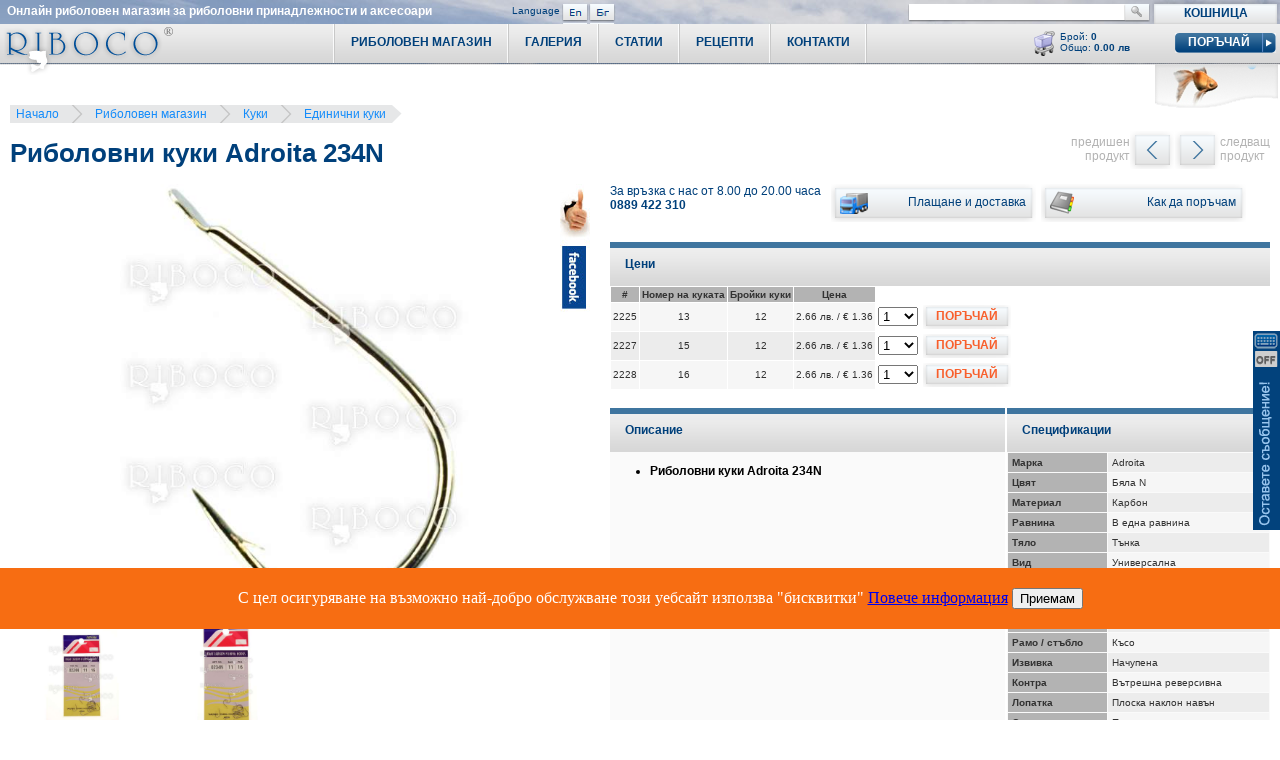

--- FILE ---
content_type: text/html; charset=UTF-8
request_url: https://riboco.com/index.php?mod=product&show=349
body_size: 13921
content:
<!DOCTYPE html PUBLIC "-//W3C//DTD XHTML 1.0 Transitional//EN" "http://www.w3.org/TR/xhtml1/DTD/xhtml1-transitional.dtd">
<html xmlns="http://www.w3.org/1999/xhtml" xml:lang="bg" lang="bg"><head>
<meta http-equiv="Content-Type" content="text/html; charset=utf-8" />
<title>Риболовни куки Adroita 234N от риболовен магазин Riboco &reg;</title>
<meta name="description" content="Риболовни куки Adroita 234N , Марка: Adroita, Цвят: Бяла N, Материал: Карбон, Равнина: В една равнина, Тяло: Тънка, Вид: Универсална, Ширина: Средно широка, Закачване: Дълбоко, Връх / жило: Прав химически заточен, Рамо / стъбло: Късо, Извивка: Начупена, Контра: Вътрешна реверсивна, Лопатка: Плоска наклон навън, Опаковка: Пакет" />
<meta name="keywords" content="kuki,kuki4ki,kukichki,куки,кукички,рибарски куки,куки,edini4ni,edinichni,ribarski kuki,ribolovni kuki,nikel,никел,адроита" />
<meta name="robots" content="index, follow" />
<link rel="canonical" href="https://riboco.com/index.php?lng=BG&mod=product&show=349" />

<link href="images/styles.css?no_cache=68E7E625-6359-E245-DEB6-8B875F85D932" rel="stylesheet" type="text/css" />
<script language="javascript" type="text/javascript" src="images/lib.js"></script>
<script language="javascript" type="text/javascript" src="images/jquery-1.11.0.min.js"></script>
<script language="javascript" type="text/javascript">var j$ = jQuery.noConflict();</script>
<script language="javascript" type="text/javascript" src="images/mootools-core-1.3.1-full-compat.js"></script>
<script language="javascript" type="text/javascript" src="images/moo.js"></script>



<!-- HIGHSLIDE -->
<script type="text/javascript" src="./images/highslide/highslide-full.packed.js"></script>
<link rel="stylesheet" type="text/css" href="./images/highslide/highslide.css" />
<!--[if lt IE 7]>
<link rel="stylesheet" type="text/css" href="./images/highslide/highslide-ie6.css" />
<![endif]-->
<script type="text/javascript">
	hs.showCredits = 0;
	hs.graphicsDir = './images/highslide/graphics/';
	hs.align = 'center';
	hs.transitions = ['expand', 'crossfade'];
	hs.outlineType = 'rounded-white';
	hs.fadeInOut = true;
	hs.dimmingOpacity = 0.75;
	//hs.headingEval = 'this.thumb.alt';

	// Add the controlbar for group 1
	hs.addSlideshow({
		slideshowGroup: 1,
		interval: 5000,
		repeat: true,
		useControls: true,
		fixedControls: false,
		overlayOptions: {
			opacity: .75,
			position: 'top center',
			hideOnMouseOut: true//,
			//offsetY: -25,
			//offsetX: 15
		}
	});

	// Add the controlbar for group 3
	hs.addSlideshow({
		slideshowGroup: 3,
		interval: 5000,
		repeat: false,
		useControls: true,
		fixedControls: false,
		overlayOptions: {
			opacity: .75,
			position: 'top center',
			hideOnMouseOut: true//,
			//offsetY: -25,
			//offsetX: 15
		}
	});
</script>
<style type="text/css">
.highslide-controls {
	background: none;
}
.highslide-controls ul {
	background: none;
}
</style>
<!-- HIGHSLIDE /-->

<!--<script type="text/javascript">
 var _gaq = _gaq || [];
 _gaq.push(['_setAccount', 'UA-8657400-2']);
 _gaq.push(['_trackPageview']);

 (function() {
   var ga = document.createElement('script'); ga.type = 'text/javascript'; ga.async = true;
   ga.src = ('https:' == document.location.protocol ? 'https://ssl' : 'http://www') + '.google-analytics.com/ga.js';
   var s = document.getElementsByTagName('script')[0]; s.parentNode.insertBefore(ga, s);
 })();

window.addEvent('resize', function(){
	fixBottom('product');
	setHomeTabsMenuWidth();
});
</script>-->
	<!-- Google tag (gtag.js) -->
	<script async src="https://www.googletagmanager.com/gtag/js?id=G-PW2RY7MP77"></script>
	<script>
	   window.dataLayer = window.dataLayer || [];
	   function gtag(){dataLayer.push(arguments);}
	   gtag('js', new Date());

	   gtag('config', 'G-PW2RY7MP77');
	</script>

<script language="javascript" type="text/javascript">
	// control of the sub categories containers
	var menu_js_default_cat = 31;
	var menu_js_cat_containers = Array('1','16','26','62','31','47','131','173','118','75','106','105','85','101','107','113','212','122','146','100','147','134','159','123','76','176','186','121');
</script>
</head>

<body onload="bubble_set(); if(window.countDown) countDown(); fixBottom('product'); setHomeTabsMenuWidth(); cookiesQuestion();">

<!--
<div style="left:0; top:0; position:fixed; width: 100%; height: 100%; background: rgba(0,0,0,.80); z-index: 10001;">
    <div style="color:#fff; font-size: 16px; font-family: Verdana; width: 100%; top: 50%; text-align: center; position: absolute;">
        ВРЕМЕННО НЕ СЕ ПРИЕМАТ И ИЗПЪЛНЯВАТ ПОРЪЧКИ. ИЗВИНЯВАМЕ СЕ ЗА НЕУДОБСТВОТО.
    </div>
</div>
-->


<div id="bubble" style="visibility:hidden; display:none; left:0px; top:0px; position:absolute; z-index: 1001;"></div>
<!--<div style="left:150px; top:20px; position:absolute; z-index:1001; background-image:url(images/christmas.png); width: 120px; height: 60px; background-size: contain;"></div>-->

<style>
	body {
		background-image:url(images/background_inner_pages.jpg);
		background-position:left top;
		background-repeat:no-repeat;
	}
</style>



<script type="text/javascript" charset="UTF-8">
/* <![CDATA[ */
try { if (undefined == xajax.config) xajax.config = {}; } catch (e) { xajax = {}; xajax.config = {}; };
xajax.config.requestURI = "https://riboco.com/index.php?mod=product&show=349";
xajax.config.statusMessages = false;
xajax.config.waitCursor = true;
xajax.config.version = "xajax 0.5";
xajax.config.legacy = false;
xajax.config.defaultMode = "asynchronous";
xajax.config.defaultMethod = "POST";
/* ]]> */
</script>
<script type="text/javascript" src="xajax_js/xajax_core.js" charset="UTF-8"></script>
<script type="text/javascript" charset="UTF-8">
/* <![CDATA[ */
window.setTimeout(
 function() {
  var scriptExists = false;
  try { if (xajax.isLoaded) scriptExists = true; }
  catch (e) {}
  if (!scriptExists) {
   alert("Error: the xajax Javascript component could not be included. Perhaps the URL is incorrect?\nURL: xajax_js/xajax_core.js");
  }
 }, 2000);
/* ]]> */
</script>

<script type='text/javascript' charset='UTF-8'>
/* <![CDATA[ */
xajax_addToCart = function() { return xajax.request( { xjxfun: 'addToCart' }, { parameters: arguments } ); };
xajax_cartMinus = function() { return xajax.request( { xjxfun: 'cartMinus' }, { parameters: arguments } ); };
xajax_cartPlus = function() { return xajax.request( { xjxfun: 'cartPlus' }, { parameters: arguments } ); };
xajax_fillCartAvailability = function() { return xajax.request( { xjxfun: 'fillCartAvailability' }, { parameters: arguments } ); };
xajax_catMenu = function() { return xajax.request( { xjxfun: 'catMenu' }, { parameters: arguments } ); };
xajax_minicartContent = function() { return xajax.request( { xjxfun: 'minicartContent' }, { parameters: arguments } ); };
/* ]]> */
</script>


<div class="chat">
    <div class="fixed"><!-- webim button --><a href="/chat/client.php?locale=bg&amp;style=original" target="_blank" onclick="if(navigator.userAgent.toLowerCase().indexOf('opera') != -1 &amp;&amp; window.event.preventDefault) window.event.preventDefault();this.newWindow = window.open('/chat/client.php?locale=bg&amp;style=original&amp;url='+escape(document.location.href)+'&amp;referrer='+escape(document.referrer), 'webim', 'toolbar=0,scrollbars=0,location=0,status=1,menubar=0,width=640,height=480,resizable=1');this.newWindow.focus();this.newWindow.opener=window;return false;"><img src="/chat/b.php?i=operator&amp;lang=bg" border="0" width="27" height="199" alt="chat"/></a><!-- / webim button --></div>
</div>
<div class="top_line">
	<div class="slogan"><span class="text_03" style="padding:0px; margin:0px; font-size:12px;"><strong>Онлайн риболовен магазин за риболовни принадлежности и аксесоари</strong></span></div>
	<div class="languages text_04">
    	<div class="label">Language</div>
        <div class="buttons text_02"><a href="index.php?lng=EN&amp;mod=product&show=349"><img src="images/lang_EN.png" style="border: none 0px;" width="13" height="14" alt="English" /></a></div>
        <div class="buttons text_02"><a href="index.php?lng=BG&amp;mod=product&show=349"><img src="images/lang_BG.png" style="border: none 0px;" width="13" height="14" alt="Bulgarian" /></a></div>
    </div>
    <div class="search">
			<form name="search_form" action="index.php?mod=search" method="get">
				<div class="search_bar"><input type="text" name="search_txt" class="search_input text_02" value="" /></div><!--Бързо търсене-->
				<div class="search_btn_n" onmouseover="roll(this)" onmouseout="roll(this)" onclick="document.forms['search_form'].submit();"></div>
				<input type="hidden" name="search_btn" value="Търсене" />
				<input type="hidden" name="mod" value="search" />
				<input type="hidden" name="local" value="1" />
			</form>
  </div>
</div>
<div class="top_menu" id="top_menu">
    <div class="logo" id="logo" onclick="window.location.href='https://riboco.com/';" style="cursor:pointer;"><a href="https://riboco.com/" title="Риболовен магазин Riboco.com"><img src="images/logo.png" title="Онлайн риболовен магазин за риболовни принадлежности и аксесоари" alt="Онлайн риболовен магазин за риболовни принадлежности и аксесоари" style="border:none 0px;" width="173" height="51" /></a></div>
    <div class="shopping_cart_top_menu" id="shopping_cart_top_menu">
    
        <div class="shopping_cart_top_menu_title text_01" align="center">
            <div class="title" style="text-transform:uppercase;" onclick="window.location.href='index.php?mod=cart';">Кошница</div>
        </div>
    	<div class="icon_empty"></div>
        <div class="labels text_02">
            Брой: <strong id="miniCartQty"></strong><br />
            Общо: <strong id="miniCartTotal"></strong>
            <div class="btn_checkout_n" onmouseover="roll(this)" onmouseout="roll(this)" onclick="window.location.href='index.php?mod=checkout';">
                <div class="label text_03" style="text-transform:uppercase;">Поръчай</div>
            </div>
        </div>
        <div class="clear"></div>
        
        <div class="cart_preview">
            <div align="right">
            	<!-- preview shopping cart items -->
					<div class="container_items" id="miniCartContainer">
					
					</div>
                <!-- preview shopping cart items end -->
                <div class="gold_fish" id="gold_fish">
                   <img src="images/gold_fish.png">
						 <!--<script language="javascript" type="text/javascript">insert_flash('file=images/gold_fish.swf','id=gold_fish','width=123','height=47','scale=noScale','wmode=Transparent')</script>-->
                </div>
            </div>
        </div>

    </div>
    
    <div class="separator" id="last_separator"></div>

    <div class="top_menu_link_n" onmouseover="roll(this)" onmouseout="roll(this)" onclick="window.location.href='index.php?mod=contact_us';">Контакти</div>
    <div class="separator"></div>


	 <div class="top_menu_link_n" onmouseover="roll(this)" onmouseout="roll(this)" onclick="window.location.href='index.php?mod=recipes&amp;show';">Рецепти</div>

    <div class="separator"></div>

	 <div class="top_menu_link_n" onmouseover="roll(this)" onmouseout="roll(this)" onclick="window.location.href='index.php?mod=articles&amp;show';">Статии</div>

    <div class="separator"></div>
	 
    <div class="top_menu_link_n" onmouseover="roll(this)" onmouseout="roll(this)" onclick="window.location.href='index.php?mod=gallery';">Галерия</div>
    <div class="separator"></div>
<!--
	 <div class="top_menu_link_n" onmouseover="roll(this)" onmouseout="roll(this)" onclick="window.location.href='index.php?mod=catalog&amp;cat=0&amp;pg=1';">Риболовен магазин</div>
-->
    <div id="btn1" class="top_menu_link_dd_n">
        <div class="top_menu_link_left"></div>
        <div class="label_container" onclick="window.location.href='index.php?mod=catalog&amp;cat=0&amp;pg=1';"><div class="label">Риболовен магазин</div></div>
        <div class="top_menu_link_right"></div>
        <!-- Catalog Container -->
        <div class="catalog_container">
            <div class="catalog" id="menuCategories">
                
					 
					 <!-- menu left column categories -->
					 <div class="left_column">
                    
						  <div class="text_01 main_category_link_n" onmouseover="roll(this); showContainer( 1 );" onmouseout="roll(this)" onclick="window.location.href='index.php?mod=catalog&amp;cat=1&amp;pg=1'">Въдици (пръти, пръчки)</div>
                    <div class="main_category_link_separator"></div>
                    
						  <div class="text_01 main_category_link_n" onmouseover="roll(this); showContainer( 16 );" onmouseout="roll(this)" onclick="window.location.href='index.php?mod=catalog&amp;cat=16&amp;pg=1'">Макари</div>
                    <div class="main_category_link_separator"></div>
                    
						  <div class="text_01 main_category_link_n" onmouseover="roll(this); showContainer( 26 );" onmouseout="roll(this)" onclick="window.location.href='index.php?mod=catalog&amp;cat=26&amp;pg=1'">Влакна</div>
                    <div class="main_category_link_separator"></div>
                    
						  <div class="text_01 main_category_link_n" onmouseover="roll(this); showContainer( 62 );" onmouseout="roll(this)" onclick="window.location.href='index.php?mod=catalog&amp;cat=62&amp;pg=1'">Плувки</div>
                    <div class="main_category_link_separator"></div>
                    
						  <div class="text_01 main_category_link_s" onmouseover="roll(this); showContainer( 31 );" onmouseout="roll(this)" onclick="window.location.href='index.php?mod=catalog&amp;cat=31&amp;pg=1'">Куки</div>
                    <div class="main_category_link_separator"></div>
                    
						  <div class="text_01 main_category_link_n" onmouseover="roll(this); showContainer( 47 );" onmouseout="roll(this)" onclick="window.location.href='index.php?mod=catalog&amp;cat=47&amp;pg=1'">Изкуствени примамки</div>
                    <div class="main_category_link_separator"></div>
                    
						  <div class="text_01 main_category_link_n" onmouseover="roll(this); showContainer( 131 );" onmouseout="roll(this)" onclick="window.location.href='index.php?mod=catalog&amp;cat=131&amp;pg=1'">Стръв, захранки</div>
                    <div class="main_category_link_separator"></div>
                    
						  <div class="text_01 main_category_link_n" onmouseover="roll(this); showContainer( 173 );" onmouseout="roll(this)" onclick="window.location.href='index.php?mod=catalog&amp;cat=173&amp;pg=1'">Лодки и каяци за риболов</div>
                    <div class="main_category_link_separator"></div>
                    
						  <div class="text_01 main_category_link_n" onmouseover="roll(this); showContainer( 118 );" onmouseout="roll(this)" onclick="window.location.href='index.php?mod=catalog&amp;cat=118&amp;pg=1'">Двигатели за лодки</div>
                    <div class="main_category_link_separator"></div>
                    
						  <div class="text_01 main_category_link_n" onmouseover="roll(this); showContainer( 75 );" onmouseout="roll(this)" onclick="window.location.href='index.php?mod=catalog&amp;cat=75&amp;pg=1'">Тежести и хранилки</div>
                    <div class="main_category_link_separator"></div>
                    
						  <div class="text_01 main_category_link_n" onmouseover="roll(this); showContainer( 106 );" onmouseout="roll(this)" onclick="window.location.href='index.php?mod=catalog&amp;cat=106&amp;pg=1'">Сигнализатори</div>
                    <div class="main_category_link_separator"></div>
                    
						  <div class="text_01 main_category_link_n" onmouseover="roll(this); showContainer( 105 );" onmouseout="roll(this)" onclick="window.location.href='index.php?mod=catalog&amp;cat=105&amp;pg=1'">Стойки за риболов</div>
                    <div class="main_category_link_separator"></div>
                    
						  <div class="text_01 main_category_link_n" onmouseover="roll(this); showContainer( 85 );" onmouseout="roll(this)" onclick="window.location.href='index.php?mod=catalog&amp;cat=85&amp;pg=1'">Платформи за риболов</div>
                    <div class="main_category_link_separator"></div>
                    
						  <div class="text_01 main_category_link_n" onmouseover="roll(this); showContainer( 101 );" onmouseout="roll(this)" onclick="window.location.href='index.php?mod=catalog&amp;cat=101&amp;pg=1'">Куфари, кутии, кофи</div>
                    <div class="main_category_link_separator"></div>
                    
						  <div style="background-color:#ffffff; position:relative; top:-1px; height:3px; z-index:3;"></div>
                </div>
                <!-- menu left column categories //-->
	            <div class="thumbs no_sub_cats text_02" id="category_id_0_no">
                    <div style="padding:5px;"></div>
                </div>
                <!-- subCategories -->
                <!-- subCategories //-->
                <!-- menu right column categories -->
                <div class="right_column">
                    
                    <div class="text_01 main_category_link_right_n" onmouseover="roll(this); showContainer( 107 );" onmouseout="roll(this)" onclick="window.location.href='index.php?mod=catalog&amp;cat=107&amp;pg=1'">Риболовни аксесоари</div>
                    <div class="main_category_link_separator"></div>
                    
                    <div class="text_01 main_category_link_right_n" onmouseover="roll(this); showContainer( 113 );" onmouseout="roll(this)" onclick="window.location.href='index.php?mod=catalog&amp;cat=113&amp;pg=1'">Къмпинг оборудване</div>
                    <div class="main_category_link_separator"></div>
                    
                    <div class="text_01 main_category_link_right_n" onmouseover="roll(this); showContainer( 212 );" onmouseout="roll(this)" onclick="window.location.href='index.php?mod=catalog&amp;cat=212&amp;pg=1'">Басейни, джакузита Bestway</div>
                    <div class="main_category_link_separator"></div>
                    
                    <div class="text_01 main_category_link_right_n" onmouseover="roll(this); showContainer( 122 );" onmouseout="roll(this)" onclick="window.location.href='index.php?mod=catalog&amp;cat=122&amp;pg=1'">Поляризирани очила</div>
                    <div class="main_category_link_separator"></div>
                    
                    <div class="text_01 main_category_link_right_n" onmouseover="roll(this); showContainer( 146 );" onmouseout="roll(this)" onclick="window.location.href='index.php?mod=catalog&amp;cat=146&amp;pg=1'">Калъфи, раници, чанти</div>
                    <div class="main_category_link_separator"></div>
                    
                    <div class="text_01 main_category_link_right_n" onmouseover="roll(this); showContainer( 100 );" onmouseout="roll(this)" onclick="window.location.href='index.php?mod=catalog&amp;cat=100&amp;pg=1'">Рибарски облекла</div>
                    <div class="main_category_link_separator"></div>
                    
                    <div class="text_01 main_category_link_right_n" onmouseover="roll(this); showContainer( 147 );" onmouseout="roll(this)" onclick="window.location.href='index.php?mod=catalog&amp;cat=147&amp;pg=1'">Кепове, живарници</div>
                    <div class="main_category_link_separator"></div>
                    
                    <div class="text_01 main_category_link_right_n" onmouseover="roll(this); showContainer( 134 );" onmouseout="roll(this)" onclick="window.location.href='index.php?mod=catalog&amp;cat=134&amp;pg=1'">Бинокли</div>
                    <div class="main_category_link_separator"></div>
                    
                    <div class="text_01 main_category_link_right_n" onmouseover="roll(this); showContainer( 159 );" onmouseout="roll(this)" onclick="window.location.href='index.php?mod=catalog&amp;cat=159&amp;pg=1'">Телескопи, далекогледи</div>
                    <div class="main_category_link_separator"></div>
                    
                    <div class="text_01 main_category_link_right_n" onmouseover="roll(this); showContainer( 123 );" onmouseout="roll(this)" onclick="window.location.href='index.php?mod=catalog&amp;cat=123&amp;pg=1'">Часовници</div>
                    <div class="main_category_link_separator"></div>
                    
                    <div class="text_01 main_category_link_right_n" onmouseover="roll(this); showContainer( 76 );" onmouseout="roll(this)" onclick="window.location.href='index.php?mod=catalog&amp;cat=76&amp;pg=1'">Сонари за риболов</div>
                    <div class="main_category_link_separator"></div>
                    
                    <div class="text_01 main_category_link_right_n" onmouseover="roll(this); showContainer( 176 );" onmouseout="roll(this)" onclick="window.location.href='index.php?mod=catalog&amp;cat=176&amp;pg=1'">GPS навигация</div>
                    <div class="main_category_link_separator"></div>
                    
                    <div class="text_01 main_category_link_right_n" onmouseover="roll(this); showContainer( 186 );" onmouseout="roll(this)" onclick="window.location.href='index.php?mod=catalog&amp;cat=186&amp;pg=1'">Риболовна литература</div>
                    <div class="main_category_link_separator"></div>
                    
                    <div class="text_01 main_category_link_right_n" onmouseover="roll(this); showContainer( 121 );" onmouseout="roll(this)" onclick="window.location.href='index.php?mod=catalog&amp;cat=121&amp;pg=1'">Риболовни трофеи</div>
                    <div class="main_category_link_separator"></div>
                    
						  <div style="background-color:#ffffff; position:relative; top:-1px; height:3px; z-index:3;"></div>
                </div>
                <!-- menu right column categories //-->
					 
            </div>
				<div style="background-color: #FFCC00; color: #000000; padding: 4px;"><a href="index.php?mod=promotions">Виж всички Промоции</a></div>
        </div>
        <!-- Catalog Container /-->
    </div>
    <div class="separator" id="first_separator"></div>
</div>

<!-- оранжево съобщение -->
<!--<div class="delivery_promo"><span>Поръчките приети от 01.08 до 17.08.2025 г. ще се обработват след 17.08.2025 година. Благодарим за разбирането!</span></div>-->
<!-- content -->
<!--<link rel="stylesheet" type="text/css" href="images/mooNivooSlider/NivooSlider.css" />-->
<!--<script type="text/javascript" src="images/mooNivooSlider/NivooSlider.js"></script>-->
<link rel="stylesheet" href="/images/plugins/lightbox/css/lightbox.css">
<script src="/images/plugins/lightbox/js/lightbox.min.js"></script>
<!--<script type="text/javascript">-->
	<!--window.addEvent('domready', function(){-->
		<!--new NivooSlider($('Slider'), {-->
			<!--directionNavHide: true,-->
			<!--//effect: 'random',-->
			<!--effect: 'fade',-->
			<!--interval: 5000-->
		<!--});-->
	<!--});-->
<!--</script>-->
<!-- PATH -->
<span class="path" xmlns:v="http://rdf.data-vocabulary.org/#">
    <span typeof="v:Breadcrumb">
<a href="https://riboco.com/" style="white-space: nowrap;" rel="v:url" property="v:title">Начало</a>
</span>
<span class="arrow"></span>
<a href="index.php?mod=catalog&amp;cat=0&amp;pg=1" style="white-space: nowrap;">Риболовен магазин</a>
<span class="arrow"></span>
<span typeof="v:Breadcrumb">
<a href="index.php?mod=catalog&amp;cat=31" style="white-space: nowrap;" rel="v:url" property="v:title">Куки</a>
</span>
<span class="arrow"></span>
<span typeof="v:Breadcrumb">
<a href="index.php?mod=catalog&amp;cat=32" style="white-space: nowrap;" rel="v:url" property="v:title">Единични куки</a>
</span>

</span>
<!-- PATH END -->

<div id="send_ajax_product_open" style="display: none;" product_id="349" tab_id="product"></div>







<div>
	<div class="product_title"><h1>Риболовни куки Adroita 234N</h1></div>
    <div class="prev_next_product">
		<span class="label_right text_11">следващ<br />продукт</span>
		<span class="btn_right" id="next_btn"><a href="index.php?mod=product&show=353"></a></span>
		<span class="btn_left" id="prev_btn"><a href="index.php?mod=product&show=348"></a></span>
		<span class="label_left text_11">предишен<br />продукт</span>
		<div id="prev_image" class="image_container_left"><div class="image"><img border="0" src="UserFiles/pictures/Ribolovni-kuki-Adroita-194N-Fishing-Hooks-Adroita-194N-0.jpg?cache&q=50&w=78&h=56&block" width="78" height="56" alt="Риболовни куки Adroita 194N" /></div></div>
		<div id="next_image" class="image_container_right"><div class="image"><img border="0" src="UserFiles/pictures/Ribolovni-kuki-Adroita-145BLN-Fishing-Hooks-Adroita-145BLN-0.jpg?cache&q=50&w=78&h=56&block" width="78" height="56" alt="Риболовни куки Adroita 145BLN" /></div></div>
    </div>
	<div class="clear"></div>
</div>

<div class="product-main">
	<div class="product-images clearfix">
			<div class="product-social"><a href="#" title="Facebook+Google"><img src="images/facebook_google_vertical.jpg" width="30" height="226" alt="Facebook+Google" id="show_social_gadgets" border="0" /></a></div>
		

			<div class="product-images-container">
				
				<a href="https://riboco.com/UserFiles/pictures/Ribolovni-kuki-Adroita-234N-Fishing-Hooks-Adroita-194N-0-picw800h600q60bca.jpg" rel="lightbox__"><img src="https://riboco.com/UserFiles/pictures/Ribolovni-kuki-Adroita-234N-Fishing-Hooks-Adroita-194N-0-picw800h600q60bca.jpg" alt="Риболовни куки Adroita 234N" title="Риболовни куки Adroita 234N"></a>
				
				<a href="https://riboco.com/UserFiles/pictures/Ribolovni-kuki-Adroita-234N-Fishing-Hooks-Adroita-194N-picw800h600q60bca.jpg" rel="lightbox__"><img src="https://riboco.com/UserFiles/pictures/Ribolovni-kuki-Adroita-234N-Fishing-Hooks-Adroita-194N-picw800h600q60bca.jpg" alt="Риболовни куки Adroita 234N" title="Риболовни куки Adroita 234N"></a>
				
				<a href="https://riboco.com/UserFiles/pictures/Ribolovni-kuki-Adroita-234N-Fishing-Hooks-Adroita-194N%5B1%5D-picw800h600q60bca.jpg" rel="lightbox__"><img src="https://riboco.com/UserFiles/pictures/Ribolovni-kuki-Adroita-234N-Fishing-Hooks-Adroita-194N%5B1%5D-picw800h600q60bca.jpg" alt="Риболовни куки Adroita 234N" title="Риболовни куки Adroita 234N"></a>
				
			</div>
	</div>
	<div class="product-info clearfix">
		<div class="clearfix product-controls mb20">
			<div class="float-left text_01 mr10">
				За връзка с нас от 8.00 до 20.00 часа<br />
				<strong>0889 422 310</strong>
			</div>
			<div class="btn_info" onmouseover="text_bubble('&lt;ul&gt; &lt;li&gt;Плащането е с наложен платеж.&lt;/li&gt; &lt;li&gt;Доставката на стоките е&amp;nbsp;за&amp;nbsp;сметка&lt;br /&gt; на клиента,&amp;nbsp;съгласно&amp;nbsp;преференциалната&lt;br /&gt; тарифа&amp;nbsp;на куриерска компания Еконт.&lt;/li&gt; &lt;li&gt;Срокът на доставка е 7 работни дни за&lt;br /&gt;територията на България.&amp;nbsp;&lt;/li&gt; &lt;/ul&gt;', this);" onmouseout="bubble_kill();" onclick="window.location.href='index.php?mod=info&show=payment_and_shipping';" style="cursor:pointer;"><div class="icon_delivery"></div><div class="label text_01">Плащане и доставка</div></div>
			<div class="btn_info" onmouseover="text_bubble('&lt;ul&gt; &lt;li&gt;Онлайн през сайта денонощно целогодишно&lt;/li&gt; &lt;li&gt;На тел. 0889 422 310 - от 8.00 до 20.00 часа&lt;br /&gt;през работни дни от понеделник до петък&lt;/li&gt; &lt;li&gt;През формата ни за контакти&lt;/li&gt; &lt;li&gt;На електронната ни поща info@riboco.com&lt;/li&gt; &lt;/ul&gt;', this);" onmouseout="bubble_kill();" onclick="window.location.href='index.php?mod=info&show=use_of_site';" style="margin-left:5px; cursor:pointer;"><div class="icon_shopping"></div><div class="label text_01">Как да поръчам</div></div>
		</div>
		<div class="product-prices ">
			<div class="tabs_inner">
				<div class="tabs_inner_menu">
					<strong class="text_01 tab-title">Цени</strong>
				</div>
			</div>

			<div>
				
				
				<form action="" method="post">
					<div id="disable_price_container" style="display:inline-block; position:relative;">
						
						
						<table id="table_price" border="0" cellspacing="1" cellpadding="2" class="table_price text_14" style="position:relative; display:block;">
							<tr>
								<th>#</th>
								<th style="white-space:normal;">Номер на куката</th>
<th style="white-space:normal;">Бройки куки</th>
<th style="white-space:normal;">Цена</th>

								<td class="controls" colspan="2"></td>
							</tr>
							
							<tr class="even">
								<td align="center">2225</td>
								<td style="white-space:normal;" align="center">13</td>
<td style="white-space:normal;" align="center">12</td>
<td style="white-space:normal;" align="center">2.66 лв. / &euro; 1.36</td>

								<td class="controls">
									<select id="qty_2225" style="width: 40px;">
										<option value="1">1</option>
										<option value="2">2</option>
										<option value="3">3</option>
										<option value="4">4</option>
										<option value="5">5</option>
										<option value="6">6</option>
										<option value="7">7</option>
										<option value="8">8</option>
										<option value="9">9</option>
									</select>
								</td>
								<td class="controls" style="position: relative;">
									<div class="btn_add_to_cart_n" style="float: left;" onmouseover="roll(this)" onmouseout="roll(this)" onclick="addToCart('349|2225', '2225', '2.66');">
										<div class="label text_03" style="text-transform:uppercase;">Поръчай</div>
									</div>
<!--
									<img src="images/BNP_Pariba/byton-pariba.png" onclick="addToCart('349|2225', '2225', '2.66');" style="float: right; cursor:pointer;">
-->
								</td>
								
							</tr>
							
							<tr class="odd">
								<td align="center">2227</td>
								<td style="white-space:normal;" align="center">15</td>
<td style="white-space:normal;" align="center">12</td>
<td style="white-space:normal;" align="center">2.66 лв. / &euro; 1.36</td>

								<td class="controls">
									<select id="qty_2227" style="width: 40px;">
										<option value="1">1</option>
										<option value="2">2</option>
										<option value="3">3</option>
										<option value="4">4</option>
										<option value="5">5</option>
										<option value="6">6</option>
										<option value="7">7</option>
										<option value="8">8</option>
										<option value="9">9</option>
									</select>
								</td>
								<td class="controls" style="position: relative;">
									<div class="btn_add_to_cart_n" style="float: left;" onmouseover="roll(this)" onmouseout="roll(this)" onclick="addToCart('349|2227', '2227', '2.66');">
										<div class="label text_03" style="text-transform:uppercase;">Поръчай</div>
									</div>
<!--
									<img src="images/BNP_Pariba/byton-pariba.png" onclick="addToCart('349|2227', '2227', '2.66');" style="float: right; cursor:pointer;">
-->
								</td>
								
							</tr>
							
							<tr class="even">
								<td align="center">2228</td>
								<td style="white-space:normal;" align="center">16</td>
<td style="white-space:normal;" align="center">12</td>
<td style="white-space:normal;" align="center">2.66 лв. / &euro; 1.36</td>

								<td class="controls">
									<select id="qty_2228" style="width: 40px;">
										<option value="1">1</option>
										<option value="2">2</option>
										<option value="3">3</option>
										<option value="4">4</option>
										<option value="5">5</option>
										<option value="6">6</option>
										<option value="7">7</option>
										<option value="8">8</option>
										<option value="9">9</option>
									</select>
								</td>
								<td class="controls" style="position: relative;">
									<div class="btn_add_to_cart_n" style="float: left;" onmouseover="roll(this)" onmouseout="roll(this)" onclick="addToCart('349|2228', '2228', '2.66');">
										<div class="label text_03" style="text-transform:uppercase;">Поръчай</div>
									</div>
<!--
									<img src="images/BNP_Pariba/byton-pariba.png" onclick="addToCart('349|2228', '2228', '2.66');" style="float: right; cursor:pointer;">
-->
								</td>
								
							</tr>
							
						</table>
<!--
						<br />
						<table border="0" cellspacing="4" cellpadding="0" class="text_01">
							<tr><td>
								<a href="index.php?mod=info&show=pariba_product_information"><img src="images/BNP_Pariba/small.png"  border="0"></a>
								&nbsp;&nbsp;&nbsp;
								<img src="images/PlatiPosle/small.png" >
							</td></tr>
						</table>
-->
						<div id="disable_price_table_functions" class="disable_price_table_class"><div id="disable_price_loading" style="width:32px; height:32px; position:relative"><img src="images/loading.gif" width="32" height="32" alt="loading" /></div></div>
					</div>
				</form>

				<script language="javascript" type="text/javascript">
					var currentId = '349';
					var refNumList = Array('2225','2227','2228'); // not used

					var MCContainer = new Fx.Morph('miniCartContainer', {
						duration: 300,
						transition: Fx.Transitions.Bounce.easeOut
					});

					function addToCart( ref_num, quantity_id, price ) {
						var quantity = $('qty_'+quantity_id).get('value');
						if(quantity && quantity != '--') {
							$('disable_price_table_functions').setStyle('display', 'block');
							xajax_addToCart( ref_num, quantity, price );
							$('qty_'+quantity_id).set('value', '1');
							var addCookie = Cookie.read( 'addDialog' );
							if(addCookie != 'hide') {
								$$('.added_dialog').setStyle('display', 'block');
								$$('.added_dialog').set('tween', {duration: 300, transition: 'sine:in'});
								$$('.added_dialog').tween('opacity', '0', '1');
							}
						}
					}

					function refreshCartInTable( showBounce ) {
						xajax_fillCartAvailability( currentId, showBounce );
						refreshMiniCart();
					}

					function bounceMiniCart() {
						// 'podskachashta koshnica'
						containerHeight = $$('.container_items').getStyle('height');
						if(containerHeight == '0px') {
							MCContainer.start({
								'height': 0
							}).chain(function(){
								this.start({
									'height': 66
								});
							}).chain(function(){
								this.start.delay(2000, this, {
									'height': 0
								});
							});
						}
					}

					function closeAddDialog( forever ) {
						if(forever !== undefined) {
							var addCookie = Cookie.write('addDialog', 'hide', {duration: handsCookieTime});
						}
						var myChain = new Chain();
						myChain.chain(
								function(){
									$$('.added_dialog').set('tween', {duration: 300, transition: 'sine:out'});
									$$('.added_dialog').tween('opacity', '1', '0');
								},
								function(){
									$$('.added_dialog').setStyle('display', 'none');
								}
						);
						myChain.callChain();
					}
				</script>
				
				

				<br />

				<!--<div id="tabs_product_details_external_menu_btn2" class="text_01" style="font-weight: bold; margin: 5px; cursor: pointer; overflow: hidden;">klikni za description</div>-->
				<!--<div style="font-weight: bold; margin: 5px;" align="left"><a href="#description" class="text_01 tabs_product_details_external_menu_btn2">За да видите ОПИСАНИЕТО на продукта кликнете ТУК</a></div>-->
				<!--<div style="font-weight: bold; margin: 5px;" align="left"><a href="#parameters" class="text_01 tabs_product_details_external_menu_btn3">За да видите СПЕЦИФИКАЦИИТЕ на продукта кликнете ТУК</a></div>-->
			</div>

		</div>
		<div class="product-inner-info">
			<div class="product-description">
				<div class="tabs_inner">
					<div class="tabs_inner_menu">
						<strong class="text_01 tab-title">Описание</strong>
					</div>
				</div>

				<div class="text_01" style="text-align:left; color: #000000;"><ul>
<li><strong>Риболовни куки Adroita 234N</strong></li>
</ul></div>

			</div>
			<div class="product-specs">
				<div class="tabs_inner">
					<div class="tabs_inner_menu">
						<strong class="text_01 tab-title">Спецификации</strong>
					</div>
				</div>

				<table border="0" cellspacing="1" cellpadding="4" class="table_price text_14" style="width: 100%;">
					
					<tr>
						<th style="text-align:left; max-width: 50%">Марка</th>
						<td class="odd" style="text-align:left;">Adroita</td>
					</tr>
					
					<tr>
						<th style="text-align:left; max-width: 50%">Цвят</th>
						<td class="even" style="text-align:left;">Бяла N</td>
					</tr>
					
					<tr>
						<th style="text-align:left; max-width: 50%">Материал</th>
						<td class="odd" style="text-align:left;">Карбон</td>
					</tr>
					
					<tr>
						<th style="text-align:left; max-width: 50%">Равнина</th>
						<td class="even" style="text-align:left;">В една равнина</td>
					</tr>
					
					<tr>
						<th style="text-align:left; max-width: 50%">Тяло</th>
						<td class="odd" style="text-align:left;">Тънка</td>
					</tr>
					
					<tr>
						<th style="text-align:left; max-width: 50%">Вид</th>
						<td class="even" style="text-align:left;">Универсална</td>
					</tr>
					
					<tr>
						<th style="text-align:left; max-width: 50%">Ширина</th>
						<td class="odd" style="text-align:left;">Средно широка</td>
					</tr>
					
					<tr>
						<th style="text-align:left; max-width: 50%">Закачване</th>
						<td class="even" style="text-align:left;">Дълбоко</td>
					</tr>
					
					<tr>
						<th style="text-align:left; max-width: 50%">Връх / жило</th>
						<td class="odd" style="text-align:left;">Прав химически заточен</td>
					</tr>
					
					<tr>
						<th style="text-align:left; max-width: 50%">Рамо / стъбло</th>
						<td class="even" style="text-align:left;">Късо</td>
					</tr>
					
					<tr>
						<th style="text-align:left; max-width: 50%">Извивка</th>
						<td class="odd" style="text-align:left;">Начупена</td>
					</tr>
					
					<tr>
						<th style="text-align:left; max-width: 50%">Контра</th>
						<td class="even" style="text-align:left;">Вътрешна реверсивна</td>
					</tr>
					
					<tr>
						<th style="text-align:left; max-width: 50%">Лопатка</th>
						<td class="odd" style="text-align:left;">Плоска наклон навън</td>
					</tr>
					
					<tr>
						<th style="text-align:left; max-width: 50%">Опаковка</th>
						<td class="even" style="text-align:left;">Пакет</td>
					</tr>
					
				</table>

			</div>
		</div>

	</div>
</div>
<script type="text/javascript" src="http://www.google.com/friendconnect/script/friendconnect.js"></script>
<!-- google friends connect / -->

<div id="google_facebook_gadgets" style="position:absolute; height:258px; width:403px; overflow:hidden; top:200px; left:-809px; z-index:10002; background-color:#FFFFFF;-moz-box-shadow: 0 0 3px 3px #ccc; -webkit-box-shadow: 0 0 3px 3px #ccc; box-shadow: 0 0 3px 3px #ccc;">

	<div style="float:left; display:inline;">
		<!-- facebook like box -->
		<iframe src="//www.facebook.com/plugins/likebox.php?href=http%3A%2F%2Fwww.facebook.com%2Fpages%2FRibococom-%25D0%25BE%25D0%25BD%25D0%25BB%25D0%25B0%25D0%25B9%25D0%25BD-%25D1%2580%25D0%25B8%25D0%25B1%25D0%25BE%25D0%25BB%25D0%25BE%25D0%25B2%25D0%25B5%25D0%25BD-%25D0%25BC%25D0%25B0%25D0%25B3%25D0%25B0%25D0%25B7%25D0%25B8%25D0%25BD%2F180080095356373&amp;width=403&amp;height=258&amp;colorscheme=light&amp;show_faces=true&amp;border_color&amp;stream=false&amp;header=false&amp;appId=159109080822931" scrolling="no" frameborder="0" style="border:none 0px; overflow:hidden; width:403px; height:258px;" allowTransparency="true"></iframe>
	</div>

	<div style="float:left; display:inline;">
		<!-- Place this tag in the <head> of your document -->
		<script type="text/javascript">
			window.___gcfg = {lang: 'en'};
			(function()
			{var po = document.createElement("script");
				po.type = "text/javascript"; po.async = true;po.src = "https://apis.google.com/js/plusone.js";
				var s = document.getElementsByTagName("script")[0];
				s.parentNode.insertBefore(po, s);
			})();</script>

		<!-- Place this tag where you want the badge to render -->
		<g:plus href="https://plus.google.com/106458084697635344493" rel="publisher" width="403" height="258" theme="light"></g:plus>
	</div>

	<div id="google_facebook_gadgets_close" style="width: 60px; height: 10px; position: absolute; top: 0px; right: 0px; cursor: pointer; font-family: Arial, Helvetica, sans-serif; font-size: 12px; font-weight: bold; color: #F85F2C;" align="right">Затвори&nbsp;</div>
</div>

<!-- TAB PRODUCTS -->
<div class="tabs_inner">
<div align="center" style="padding:10px;">
        <div class="tabs_inner_menu" id="tabs_inner_menu">
            <div id="tabs_inner_menu_btn1" class="tabs_inner_menu_link_dd_o" product_id="349" tab_id="similar">
                <div class="tabs_inner_menu_link_left"></div>
                <div class="label_container"><div class="label">Подобни продукти</div></div>
                <div class="tabs_inner_menu_link_right"></div>
            </div>
            <div class="separator"></div>
            <div id="tabs_inner_menu_btn2" class="tabs_inner_menu_link_dd_n" product_id="349" tab_id="recently">
                <div class="tabs_inner_menu_link_left"></div>
                <div class="label_container"><div class="label">Последно разглеждани</div></div>
                <div class="tabs_inner_menu_link_right"></div>
            </div>
            <div class="separator"></div>

        </div>
	</div>
    <div class="tabs_inner_container">
        <div align="center" style="padding:10px;">
            <div class="catalog">
                <div id="tim1">
<!-- other products from the parent category -->


						<div class="thumb text_05" onmouseover="thumb_over(11351)" onmouseout="thumb_out(11351)"><a href="index.php?mod=product&show=11351&click" title="Black Cat Power Rig Hook DG"><div class="img"><img src="UserFiles/pictures/Black-Cat-Power-Rig-Hook-DG-01.jpg?cache&q=50&w=180&h=120&block" width="180" height="120" border="0" alt="Black Cat Power Rig Hook DG" /></div><div class="title"><div class="set_position">Black Cat Power Rig Hook DG</div></div></a><div class=""></div><div class="price_new text_06">12.20 лв. / &euro; 6.24</div><div class="btn_over_thumb" id="btn_over_thumb_11351" onclick="window.open('index.php?mod=product&show=11351&click','_parent')"><img src="images/View_BG.png" width="72" height="12" alt="Black Cat Power Rig Hook DG" border="0" /></div></div>

						<div class="thumb text_05" onmouseover="thumb_over(11350)" onmouseout="thumb_out(11350)"><a href="index.php?mod=product&show=11350&click" title="Black Cat Rigging Hook DG"><div class="img"><img src="UserFiles/pictures/Black-Cat-Rigging-Hook-DG-01.jpg?cache&q=50&w=180&h=120&block" width="180" height="120" border="0" alt="Black Cat Rigging Hook DG" /></div><div class="title"><div class="set_position">Black Cat Rigging Hook DG</div></div></a><div class=""></div><div class="price_new text_06">13.60 лв. / &euro; 6.95</div><div class="btn_over_thumb" id="btn_over_thumb_11350" onclick="window.open('index.php?mod=product&show=11350&click','_parent')"><img src="images/View_BG.png" width="72" height="12" alt="Black Cat Rigging Hook DG" border="0" /></div></div>

						<div class="thumb text_05" onmouseover="thumb_over(11333)" onmouseout="thumb_out(11333)"><a href="index.php?mod=product&show=11333&click" title="Kaiju In-Line Single Hook MUSTAD 10121NP"><div class="img"><img src="UserFiles/pictures/Kuki-Mustad-10121-Kaiju.jpg?cache&q=50&w=180&h=120&block" width="180" height="120" border="0" alt="Kaiju In-Line Single Hook MUSTAD 10121NP" /></div><div class="title"><div class="set_position">Kaiju In-Line Single Hook MUSTAD 10121NP</div></div></a><div class=""></div><div class="price_new text_06">10.00 лв. / &euro; 5.11</div><div class="btn_over_thumb" id="btn_over_thumb_11333" onclick="window.open('index.php?mod=product&show=11333&click','_parent')"><img src="images/View_BG.png" width="72" height="12" alt="Kaiju In-Line Single Hook MUSTAD 10121NP" border="0" /></div></div>

						<div class="thumb text_05" onmouseover="thumb_over(4850)" onmouseout="thumb_out(4850)"><a href="index.php?mod=product&show=4850&click" title="Osako TWIN SPARK"><div class="img"><img src="UserFiles/pictures/Osako-TWIN-SPARK-01.jpg?cache&q=50&w=180&h=120&block" width="180" height="120" border="0" alt="Osako TWIN SPARK" /></div><div class="title"><div class="set_position">Osako TWIN SPARK</div></div></a><div class=""></div><div class="price_new text_06">5.56 лв. / &euro; 2.84</div><div class="btn_over_thumb" id="btn_over_thumb_4850" onclick="window.open('index.php?mod=product&show=4850&click','_parent')"><img src="images/View_BG.png" width="72" height="12" alt="Osako TWIN SPARK" border="0" /></div></div>

						<div class="thumb text_05" onmouseover="thumb_over(4851)" onmouseout="thumb_out(4851)"><a href="index.php?mod=product&show=4851&click" title="Osako TWIN SPARK S"><div class="img"><img src="UserFiles/pictures/Osako-TWIN-SPARK-S-01.jpg?cache&q=50&w=180&h=120&block" width="180" height="120" border="0" alt="Osako TWIN SPARK S" /></div><div class="title"><div class="set_position">Osako TWIN SPARK S</div></div></a><div class=""></div><div class="price_new text_06">5.11 лв. / &euro; 2.61</div><div class="btn_over_thumb" id="btn_over_thumb_4851" onclick="window.open('index.php?mod=product&show=4851&click','_parent')"><img src="images/View_BG.png" width="72" height="12" alt="Osako TWIN SPARK S" border="0" /></div></div>

						<div class="thumb text_05" onmouseover="thumb_over(4853)" onmouseout="thumb_out(4853)"><a href="index.php?mod=product&show=4853&click" title="Osako TWIN SPARK SF"><div class="img"><img src="UserFiles/pictures/Osako-TWIN-SPARK-SF-01.jpg?cache&q=50&w=180&h=120&block" width="180" height="120" border="0" alt="Osako TWIN SPARK SF" /></div><div class="title"><div class="set_position">Osako TWIN SPARK SF</div></div></a><div class=""></div><div class="price_new text_06">5.61 лв. / &euro; 2.87</div><div class="btn_over_thumb" id="btn_over_thumb_4853" onclick="window.open('index.php?mod=product&show=4853&click','_parent')"><img src="images/View_BG.png" width="72" height="12" alt="Osako TWIN SPARK SF" border="0" /></div></div>

						<div class="thumb text_05" onmouseover="thumb_over(4852)" onmouseout="thumb_out(4852)"><a href="index.php?mod=product&show=4852&click" title="Osako TWIN SPARK SH"><div class="img"><img src="UserFiles/pictures/Osako-TWIN-SPARK-SH-01.jpg?cache&q=50&w=180&h=120&block" width="180" height="120" border="0" alt="Osako TWIN SPARK SH" /></div><div class="title"><div class="set_position">Osako TWIN SPARK SH</div></div></a><div class=""></div><div class="price_new text_06">5.61 лв. / &euro; 2.87</div><div class="btn_over_thumb" id="btn_over_thumb_4852" onclick="window.open('index.php?mod=product&show=4852&click','_parent')"><img src="images/View_BG.png" width="72" height="12" alt="Osako TWIN SPARK SH" border="0" /></div></div>

						<div class="thumb text_05" onmouseover="thumb_over(11640)" onmouseout="thumb_out(11640)"><a href="index.php?mod=product&show=11640&click" title="VMC Offset Cheboo 7318"><div class="img"><img src="UserFiles/pictures/VMC-Offset-Cheboo-7318-01.jpg?cache&q=50&w=180&h=120&block" width="180" height="120" border="0" alt="VMC Offset Cheboo 7318" /></div><div class="title"><div class="set_position">VMC Offset Cheboo 7318</div></div></a><div class=""></div><div class="price_new text_06">8.60 лв. / &euro; 4.40</div><div class="btn_over_thumb" id="btn_over_thumb_11640" onclick="window.open('index.php?mod=product&show=11640&click','_parent')"><img src="images/View_BG.png" width="72" height="12" alt="VMC Offset Cheboo 7318" border="0" /></div></div>


<!-- other products from the parent category /-->
                </div>
                <div id="tim2">
<!-- products from the history -->

<!-- products from the history /-->
                </div>
                <div id="tim3">

                </div>
            </div>
         </div>
    </div>
</div>
<!-- TAB PRODUCTS END -->



<div class="clear"></div>












<!--
<div id="shark_attack" style="width:760px; height:330px; position:absolute; z-index:10001; top:150px; left:-5000px;">
	<script language="javascript" type="text/javascript">insert_flash('file=images/shark.swf','id=shark_attack','width=760','height=330','scale=noScale','wmode=Transparent','lang=BG','prod_id=349','btn_label=Зная за безплатната доставка. Затвори и не показвай повече.')</script>
</div>
-->



<!-- "added to cart" dialog -->
<div class="added_dialog" align="center">
	<div class="window" align="left">
		<div class="message" align="center">Продуктът <strong>Риболовни куки Adroita 234N</strong><br />беше добавен в кошницата Ви.</div>
		<div class="buttons">
			<div style="float:left;">
				<input type="button" value="Затвори и не показвай повече" onclick="closeAddDialog( 'forever' );" />
			</div>
			<div style="float:right;">
				<input type="button" value="Продължи пазаруването" onclick="closeAddDialog();" />
				<input type="button" value="Виж кошницата" onclick="window.location.href='index.php?mod=cart';" />
			</div>
			<div class="clear"></div>
		</div>
	</div>
	<div class="shield"></div>
</div>
<!-- "added to cart" dialog END -->














<script>
    var loaded = 0;
    var data360 = [];

    function initViewer( ){
        var viewer = jQuery('.mojo360 .viewer'),
                mDown = false,
                pos = 0,
                clickActive,
                index;

        var processMovement = function( x ){
            var dX = (x - pos ),
                    step = (jQuery(window).width()) / data360.length;


            index = clickActive - (parseInt( dX / step )*2);


            index = (data360.length + index) % data360.length;
            showFrame( index );
            //$('#fps').html( index );
        };

        var showFrame = function( n ){
            jQuery('.viewer img').eq((data360.length - n)%data360.length).show().siblings().hide().parent().data('index', n);
        };
        var clickLogic = function (){
            if( t.playing ){
                jQuery('.play360').addClass('pause');
                t.pause();
            }else{
                t.resume();
               jQuery('.play360').removeClass('pause');
            }
        };

		viewer.on( 'mousedown', function( e ){
			if(t.playing) {
				clickLogic()
			}
			pos =  e.screenX;
			mDown = true;
			clickActive = viewer.data('index');
		});
		jQuery(window).on( 'mouseup dragend touchend', function( e ){
			if( mDown ){
				mDown = false;
				viewer.data('index', index);
			}
		}).on( 'mousemove', function( e ){
			if( mDown ){
				processMovement( e.screenX );
			}
		});

        index = 0;
        var t = new Timer(function(){
            showFrame( index++ );
            index = index % data360.length;
        }, 125);
        jQuery('.mojo360 .play360').click(clickLogic);
        jQuery('img', viewer).on('dragstart', function( e ){ e.preventDefault(); } );
        viewer.on( 'touchstart', function( e ){
            //console.log( e );
            pos = e.originalEvent.changedTouches[0].clientX;
            mDown = true;
            clickActive = viewer.data('index');
        } );
    };

    
	var loaded360 = false;
    jQuery(function(){
		console.time('360');
		jQuery('.stop360').click(function(){
			jQuery('.mojo360').hide();
			jQuery('.view360').show();
		});
		jQuery('.view360').click(function(){
			jQuery(this).hide();

			jQuery('.mojo360').show();
			if( !loaded360) {
				jQuery('.control360').hide();
				jQuery.get("/360.php?id=349", function (data) {
					data360 = JSON.parse(data);
					//console.log(data360);
					asyncEach(
							data360,
							function (item, callback) {
								jQuery('.mojo360 .viewer').append(jQuery('<img />').on('load', function () {
									callback();
								}).css('display', 'none').attr('src', item));
							},
							function (err) {
								jQuery('.mojo360 .progressIndicator').hide();
								jQuery('.mojo360 .viewer').data('index', 0);
								jQuery('.mojo360 .viewer img').eq(0).show().siblings().hide();
								console.timeEnd('360');
								jQuery('.control360').show();
								loaded360 = true;
								initViewer();
							},
							function (progress, total) {
								jQuery('.mojo360 .progressIndicator').html(parseInt(progress / total * 100) + '%');
							}
					);
				});
			}else{
				jQuery('.stop360').show();
			}
		});
    });

	 function asyncEach( arr, iterator, callback, progress ){
			var completed = 0,
				done = function(err) {
					if (err) {
						callback(err);
						callback = function () {};
					}
					else {
						completed += 1;
						if( typeof progress !== 'undefined' ){
							progress.call(this, completed, arr.length);
						}
						if (completed >= arr.length) {
							callback();
						}
					}
				},
				once = function( fn ){
					var called = false;
					return function() {
						if (called) return;
						called = true;
						fn.apply(this, arguments);
					}
				};
			// Parse data
			for( i = 0; i < arr.length; i++){
				iterator(arr[i], once(done), {index: i, data: arr});
			}
		}
    Timer = function( callback, delay ) {
        'use strict';
        var timerId, remaining = delay, p = this;
        this.pause = function() {
            clearInterval(timerId);
            p.playing = false;
        };
        this.resume = function() {
            timerId = setInterval(callback, remaining);
            p.playing = true;
        };
        this.resume2 = function() {
            timerId = setTimeout(callback, remaining);
            p.playing = true;
        };

        this.playing = true;

        if(arguments[2] === true) {
            this.resume2();
        }
        else
            this.resume();
    };

</script>
<!-- content end -->


<div class="bottom_container" id="bottom_container">
<div style="position:relative">
    <div class="text_09 rowMb8">&nbsp;&nbsp;&nbsp;&nbsp;&nbsp;</div>
    <div class="bottom_blue">
        <div class="left">
        	<div class="cards">
<!--
            	<div class="rowMb3"><img width="36" height="23" border="0" src="images/logo_mastercard.gif" alt="mastercard" title="Риболовен магазин - Плащане" /></div>
               <div class="rowMb3"><img width="36" height="23" border="0" src="images/logo_visa.gif" alt="visa" title="Риболовен магазин - Плащане" /></div>
               <div><img width="36" height="23" border="0" src="images/logo_paypal.jpg" alt="paypal" title="Риболовен магазин - Плащане" /></div>					
-->
            </div>
            <div class="copyright">
            	<div class="rowMb10">
					
                    <table border="0" cellspacing="3" cellpadding="0" style="overflow:hidden;">
                      <tr>
                        <td>
<!--                
                            <a name="fb_share" type="button" style="text-transform:capitalize;">Споделете</a>
                            <script src="http://static.ak.fbcdn.net/connect.php/js/FB.Share" type="text/javascript"></script>
-->						  &nbsp;
                        </td>
                        <td>
<!--                
                            <iframe src="http://www.facebook.com/plugins/like.php?app_id=159109080822931&amp;href=http%3A%2F%2Fwww.facebook.com%2Fpages%2FRibococom-%25D0%25BE%25D0%25BD%25D0%25BB%25D0%25B0%25D0%25B9%25D0%25BD-%25D1%2580%25D0%25B8%25D0%25B1%25D0%25BE%25D0%25BB%25D0%25BE%25D0%25B2%25D0%25B5%25D0%25BD-%25D0%25BC%25D0%25B0%25D0%25B3%25D0%25B0%25D0%25B7%25D0%25B8%25D0%25BD%2F180080095356373&amp;send=false&amp;layout=button_count&amp;width=450&amp;show_faces=false&amp;action=like&amp;colorscheme=light&amp;font&amp;height=21" scrolling="no" frameborder="0" style="border:none; overflow:hidden; width:80px; height:21px;"></iframe>
-->						  
                        </td>
                      </tr>
                    </table>
                    
                </div>
            	<div class="text_03 fs10 rowMb10">Онлайн риболовен магазин за риболовни принадлежности и аксесоари<br />© Riboco 2024 Всички права запазени.</div>

            </div>
            <div class="clear"></div>
        </div>
        <div class="menu">
            <div class="text_10 rowMb10">
                <a href="index.php?mod=info&amp;show=terms_and_conditions" title="Общи условия">Общи условия</a>&nbsp;&nbsp;&nbsp;
                <a href="index.php?mod=info&amp;show=gdpr" title="Лични данни">Лични данни</a>&nbsp;&nbsp;&nbsp;
                <a href="index.php?mod=info&amp;show=use_of_site" title="Как да поръчам">Как да поръчам</a>&nbsp;&nbsp;&nbsp;
                <a href="index.php?mod=info&amp;show=about_us" title="За нас">За нас</a>&nbsp;&nbsp;&nbsp;
                <a href="index.php?mod=info&amp;show=payment_and_shipping" title="Плащане и доставка">Плащане и доставка</a>
                <a href="images.php" title="Images &nbsp;" style="opacity: 0; position: absolute;">&nbsp;</a>
            </div>
            <div class="text_03 rowMb20">
				
					<!--<a href="index.php?mod=catalog&amp;cat=0&amp;pg=1" title="Риболовен магазин">Риболовен магазин</a>&nbsp;&nbsp;&nbsp;-->
					<!--<a href="index.php?mod=gallery" title="Галерия">Галерия</a>&nbsp;&nbsp;&nbsp;-->

					<!--<a href="index.php?mod=articles&amp;show" title="Статии">Статии</a>&nbsp;&nbsp;&nbsp;-->
					<!--<a href="index.php?mod=recipes&amp;show" title="Рецепти">Рецепти</a>&nbsp;&nbsp;&nbsp;-->

					<!--<a href="index.php?mod=contact_us" title="Контакти">Контакти</a>&nbsp;&nbsp;&nbsp;-->
					<!--<a href="index.php?mod=cart" title="Кошница">Кошница</a>&nbsp;&nbsp;&nbsp;-->
					

					<a href="index.php?mod=sitemap" title="Карта на сайта">Карта на сайта</a>
            </div>
            
            <div class="text_03 telephone" style="font-size:17px; line-height:19px; font-weight:bold">
                <table width="380px" border="0" cellspacing="0" cellpadding="0">
                  <tr>
                    <td>
                        0889 422 310
<!--
                        <img src="images/logo_globul.jpg" width="37" height="16" alt="0889 422 310" />&nbsp;0889 422 310&nbsp;
                        <img src="images/logo_mtel.jpg" width="37" height="16" alt=" " />&nbsp; 
-->
                    </td>
                    <td>&nbsp;от 8.00 до 20.00 часа</td>
                  </tr>
                </table>
            </div>

        </div>
        <div class="clear"></div>
    </div>
</div>
</div>


<div id="cookieMessage" style="background-color: #F76D12; color: #FFF; position: fixed; bottom: 91px; width: 100%; display: none; text-align: center; padding: 20px; z-index: 1000;">
	С цел осигуряване на възможно най-добро обслужване този уебсайт използва "бисквитки"
	<a href="/index.php?mod=info&show=cookies">Повече информация</a>
	<button type="button" onclick="cookiesAccept();">Приемам</button>
</div>

</body>
</html>

--- FILE ---
content_type: text/html; charset=utf-8
request_url: https://accounts.google.com/o/oauth2/postmessageRelay?parent=https%3A%2F%2Friboco.com&jsh=m%3B%2F_%2Fscs%2Fabc-static%2F_%2Fjs%2Fk%3Dgapi.lb.en.OE6tiwO4KJo.O%2Fd%3D1%2Frs%3DAHpOoo_Itz6IAL6GO-n8kgAepm47TBsg1Q%2Fm%3D__features__
body_size: 161
content:
<!DOCTYPE html><html><head><title></title><meta http-equiv="content-type" content="text/html; charset=utf-8"><meta http-equiv="X-UA-Compatible" content="IE=edge"><meta name="viewport" content="width=device-width, initial-scale=1, minimum-scale=1, maximum-scale=1, user-scalable=0"><script src='https://ssl.gstatic.com/accounts/o/2580342461-postmessagerelay.js' nonce="sKeQxC3XOT32UjbYWIg5Bg"></script></head><body><script type="text/javascript" src="https://apis.google.com/js/rpc:shindig_random.js?onload=init" nonce="sKeQxC3XOT32UjbYWIg5Bg"></script></body></html>

--- FILE ---
content_type: text/css
request_url: https://riboco.com/images/styles.css?no_cache=68E7E625-6359-E245-DEB6-8B875F85D932
body_size: 14430
content:
/* CSS Document */
body {
  margin: 0px;
  background: #FFFFFF;
}

h1 {
  font-family: Arial, Helvetica, sans-serif;
  font-size: 26px;
  color: #00407b;
  padding-top: 15px;
  margin: 0px;
  padding-bottom: 15px;
}

.text_01 {
  color: #00407b;
  font-size: 12px;
  font-family: Verdana, Arial, Helvetica, sans-serif;
}

.text_01 a {
  color: #00407b;
  font-size: 12px;
  font-family: Verdana, Arial, Helvetica, sans-serif;
  text-decoration: none;
}

.text_01 a:hover {
  color: #158cfa;
  font-size: 12px;
  font-family: Verdana, Arial, Helvetica, sans-serif;
  text-decoration: none;
}

.text_02 {
  color: #00407b;
  font-size: 10px;
  font-family: Verdana, Arial, Helvetica, sans-serif;
}

.text_02 a {
  color: #00407b;
  font-size: 10px;
  font-family: Verdana, Arial, Helvetica, sans-serif;
  text-decoration: none;
}

.text_02 a:hover {
  color: #158cfa;
  font-size: 10px;
  font-family: Verdana, Arial, Helvetica, sans-serif;
  text-decoration: none;
}

.text_03 {
  color: #ffffff;
  font-size: 12px;
  font-family: Verdana, Arial, Helvetica, sans-serif;
}

.text_03 a {
  color: #ffffff;
  font-size: 12px;
  font-family: Verdana, Arial, Helvetica, sans-serif;
  text-decoration: none;
}

.text_03 a:hover {
  color: #158cfa;
  font-size: 12px;
  font-family: Verdana, Arial, Helvetica, sans-serif;
  text-decoration: none;
}

.text_04 {
  color: #c0d5fe;
  font-size: 10px;
  font-family: Verdana, Arial, Helvetica, sans-serif;
}

.text_05 {
  color: #00407b;
  font-size: 11px;
  font-family: Arial, Helvetica, sans-serif;
  text-decoration: none;
}

.text_05 a {
  color: #00407b;
  font-size: 11px;
  font-family: Arial, Helvetica, sans-serif;
  text-decoration: none;
}

.text_05 a:hover {
  color: #158cfa;
  font-size: 11px;
  font-family: Arial, Helvetica, sans-serif;
  text-decoration: none;
}

.text_06 {
  color: #148cfa;
  font-size: 12px;
  font-family: Verdana, Arial, Helvetica, sans-serif;
  text-decoration: none;
  font-weight: bold;
}

.text_07 {
  color: #8a8a89;
  font-size: 12px;
  font-family: Verdana, Arial, Helvetica, sans-serif;
  text-decoration: none;
  text-decoration: line-through;
}

.text_08 {
  color: #377cad;
  font-size: 10px;
  font-family: Verdana, Arial, Helvetica, sans-serif;
  text-decoration: none;
}

.text_09 {
  color: #cbcbca;
  font-size: 10px;
  font-family: Verdana, Arial, Helvetica, sans-serif;
  text-decoration: none;
}

.text_10 {
  color: #12476c;
  font-size: 12px;
  font-family: Arial, Helvetica, sans-serif;
  text-decoration: none;
}

.text_10 a {
  color: #12476c;
  font-size: 12px;
  font-family: Arial, Helvetica, sans-serif;
  text-decoration: none;
  background-color: #eceeef;
  padding: 0px 3px 0px 3px;
}

.text_10 a:hover {
  color: #12476c;
  font-size: 12px;
  font-family: Arial, Helvetica, sans-serif;
  text-decoration: none;
  background-color: #ffffff;
  padding: 0px 3px 0px 3px;
}

.text_11 {
  color: #b3b3b3;
  font-size: 12px;
  font-family: Verdana, Arial, Helvetica, sans-serif;
  text-decoration: none;
}

.text_11 a {
  color: #b3b3b3;
  font-size: 12px;
  font-family: Arial, Helvetica, sans-serif;
  text-decoration: none;
}

.text_11 a:hover {
  color: #12476c;
  font-size: 12px;
  font-family: Verdana, Arial, Helvetica, sans-serif;
  text-decoration: none;
}

.text_12 {
  color: #b3b3b3;
  font-size: 10px;
  font-family: Verdana, Arial, Helvetica, sans-serif;
  text-decoration: none;
}

.text_13 {
  color: #148cfa;
  font-size: 10px;
  font-family: Verdana, Arial, Helvetica, sans-serif;
  text-decoration: none;
}

.text_14 {
  color: #333333;
  font-size: 10px;
  font-family: Verdana, Arial, Helvetica, sans-serif;
  text-decoration: none;
  font-weight: normal;
}

.text_15 {
  color: #333333;
  font-size: 12px;
  font-family: Verdana, Arial, Helvetica, sans-serif;
  text-decoration: none;
  font-weight: normal;
}

.text_16 {
  color: #000;
  font-size: 10px;
  font-family: Verdana, Arial, Helvetica, sans-serif;
  text-decoration: none;
}

.select_filer {
  width: 100%;
  margin-bottom: 10px;
}

.table_price {
  width: auto;
}

.table_price th {
  background-color: #b3b3b3;
  text-align: center;
}

.table_price td {
  text-align: center;
}

.table_price .odd {
  background-color: #ececec;
}

.table_price .even {
  background-color: #f6f6f6;
}

.table_price .controls {
  background-color: #FFFFFF;
}

.disable_price_table_class {
  position: absolute;
  top: 0;
  left: 0;
  background-color: #ffffff;
  opacity: 0.8;
  filter: alpha(opacity=80);
  text-align: center;
  display: none;
}

.path {
  background-color: #e6e7e8;
  height: 18px;
  background-image: url(path_arrow_end.png);
  background-position: right;
  background-repeat: no-repeat;
  margin-top: 105px;
  display: inline-block;
  padding-right: 10px;
  margin-left: 10px;
  width: auto;
}

.path a {
  font-family: Verdana, Arial, Helvetica, sans-serif;
  font-size: 12px;
  color: #158cfa;
  text-decoration: none;
  line-height: 12px;
  padding-top: 3px;
  padding-bottom: 4px;
  display: inline;
  float: left;
  margin-right: 6px;
  margin-left: 6px;
}

.path a:hover {
  font-family: Verdana, Arial, Helvetica, sans-serif;
  font-size: 12px;
  color: #00407b;
  text-decoration: none;
  line-height: 12px;
  padding-top: 3px;
  padding-bottom: 4px;
}

.path .arrow {
  background-image: url(path_arrow.png);
  width: 12px;
  height: 18px;
  display: block;
  float: left;
  margin-right: 6px;
  margin-left: 6px;
}

.fs10 {
  font-size: 10px;
}

.chat {
  position: absolute;
  right: 0px;
  top: 46%;
  width: 27px;
  height: 199px;
  z-index: 1000;
}

.chat .fixed {
  position: fixed;
}

.flash_v2_home {
  background-image: url(v2_home.jpg);
  background-repeat: no-repeat;
  position: absolute;
  width: 100%;
  height: 100%;
  z-index: 0;
  overflow: hidden;
}

.top_line {
  position: absolute;
  top: 0;
  height: 24px;
  width: 100%;
  display: block;
  z-index: 1;
}

.top_line .slogan {
  margin-top: 4px;
  margin-left: 7px;
  display: inline-block;
  float: left;
}

.top_line .languages {
  margin-top: 3px;
  margin-left: 80px;
  display: inline-block;
  float: left;
}

.top_line .languages .label {
  float: left;
  margin-top: 2px;
  margin-right: 2px;
  color: #00407b;
}

.top_line .languages .buttons {
  float: left;
  background-image: url(btn_languages.png);
  #
	background-repeat: no-repeat;
  width: 27px;
  height: 19px;
  text-align: center;
  padding-top: 2px;
  padding-bottom: 4px;
  cursor: pointer;
}

.top_line .search {
  margin-top: 4px;
  margin-left: 0px;
  display: inline-block;
  float: right;
  padding-right: 130px;
}

.top_line .search_bar {
  float: left;
  height: 18px;
  width: 216px;
  background-image: url(search_bar.png);
  background-repeat: no-repeat;
}

.top_line .search_btn_n {
  float: left;
  height: 18px;
  width: 26px;
  background-image: url(search_btn_n.png);
  background-repeat: no-repeat;
}

.top_line .search_btn_o {
  float: left;
  height: 18px;
  width: 26px;
  background-image: url(search_btn_o.png);
  background-repeat: no-repeat;
}

.top_line .search .search_input {
  line-height: 10px;
  border: 0px none;
  width: 212px;
  margin-left: 2px;
}

/* TOP MENU */
.top_menu {
  position: absolute;
  top: 24px;
  background-image: url(top_menu_background.png);
  background-repeat: repeat-x;
  height: 41px;
  width: 100%;
  display: block;
  z-index: 1000;
}

.top_menu .separator {
  float: right;
  width: 2px;
  height: 39px;
  background-image: url(top_menu_separator.png);
  background-repeat: no-repeat;
}

.top_menu_link_n {
  color: #00407b;
  font-size: 12px;
  font-family: Verdana, Arial, Helvetica, sans-serif;
  float: right;
  padding-top: 11px;
  padding-bottom: 15px;
  width: auto;
  font-weight: bold;
  padding-left: 16px;
  padding-right: 15px;
  text-transform: uppercase;
}

.top_menu_link_o {
  color: #158cfa;
  font-size: 12px;
  font-family: Verdana, Arial, Helvetica, sans-serif;
  float: right;
  padding-top: 11px;
  padding-bottom: 15px;
  width: auto;
  font-weight: bold;
  padding-left: 16px;
  padding-right: 15px;
  text-transform: uppercase;
}

.top_menu_link_dd_n {
  color: #00407b;
  font-size: 12px;
  font-family: Verdana, Arial, Helvetica, sans-serif;
  float: right;
  padding-top: 11px;
  padding-bottom: 15px;
  width: auto;
  cursor: pointer;
  font-weight: bold;
  padding-left: 16px;
  padding-right: 15px;
}

.top_menu_link_dd_n .label {
  text-transform: uppercase;
}

.top_menu_link_dd_o {
  color: #158cfa;
  font-size: 12px;
  font-family: Verdana, Arial, Helvetica, sans-serif;
  float: right;
  height: 41px;
  width: auto;
  cursor: pointer;
  font-weight: bold;
  padding-left: 4px;
  padding-right: 3px;
}

.top_menu_link_dd_o .top_menu_link_left {
  background-image: url(top_menu_link_left.png);
  width: 5px;
  float: left;
  display: block;
  height: 42px;
}

.top_menu_link_dd_o .top_menu_link_right {
  background-image: url(top_menu_link_right.png);
  width: 5px;
  float: left;
  display: block;
  height: 42px;
}

.top_menu_link_dd_o .label_container {
  float: left;
  display: inline-block;
  background-image: url(top_menu_link_middle.png);
  height: 42px;
  padding-left: 7px;
  padding-right: 7px;
}

.top_menu_link_dd_o .label {
  margin-top: 11px;
  text-transform: uppercase;
}

/* TABS */
.tabs {
  position: absolute;
  top: 400px;
  width: 100%;
}

.tabs_menu {
  background-image: url(top_menu_background.png);
  background-repeat: repeat-x;
  height: 41px;
  width: 878px;
  display: block;
}

.tabs .separator {
  float: left;
  width: 2px;
  height: 39px;
  background-image: url(top_menu_separator.png);
  background-repeat: no-repeat;
}

.tabs_menu_link_dd_n {
  color: #00407b;
  font-size: 12px;
  font-family: Verdana, Arial, Helvetica, sans-serif;
  float: left;
  padding-top: 11px;
  padding-bottom: 15px;
  width: auto;
  cursor: pointer;
  font-weight: bold;
  padding-left: 16px;
  padding-right: 15px;
}

.tabs_menu_link_dd_o {
  color: #158cfa;
  font-size: 12px;
  font-family: Verdana, Arial, Helvetica, sans-serif;
  float: left;
  height: 41px;
  width: auto;
  cursor: pointer;
  font-weight: bold;
  padding-left: 4px;
  padding-right: 3px;
}

.tabs_menu_link_dd_o .tabs_menu_link_left {
  background-image: url(tabs_menu_link_left.png);
  width: 5px;
  float: left;
  display: block;
  height: 39px;
}

.tabs_menu_link_dd_o .tabs_menu_link_right {
  background-image: url(tabs_menu_link_right.png);
  width: 5px;
  float: left;
  display: block;
  height: 39px;
}

.tabs_menu_link_dd_o .label_container {
  float: left;
  display: inline-block;
  background-image: url(tabs_menu_link_middle.png);
  height: 39px;
  padding-left: 7px;
  padding-right: 7px;
}

.tabs_menu_link_dd_o .label {
  margin-top: 11px;
}

.tabs_container {
  position: absolute;
  left: 0;
  top: 40px;
  width: 100%;
  height: 231px;
  overflow: hidden;
  font-weight: normal;
  /*display:none;*/
  z-index: 2;
}

.tabs_container .catalog {
  width: 878px;
  height: 231px;
  background-image: url(tabs_background.png);
  background-repeat: repeat;
  display: block;
}

.tabs_container .catalog .thumb {
  width: 180px;
  height: 186px;
  float: left;
  margin-top: 10px;
  margin-left: 26px;
  margin-right: 10px;
  background-color: #FFFFFF;
  position: relative;
}

.tabs_container .catalog .thumb .title {
  height: 25px;
  line-height: 11px;
  text-align: center;
  border-bottom: 1px solid #e0e0e0;
  cursor: pointer;
  margin-top: 5px;
  padding-bottom: 2px;
  position: relative;
  width: 100%;
}

.tabs_container .catalog .thumb .title .set_position {
  height: auto;
  width: 100%;
  position: absolute;
  bottom: 1px;
  text-align: center;
  left: 0;
}

.tabs_container .price_old {
  display: inline-block;
  float: right;
  width: 100%;
  font-size: 12px;
  font-family: Arial, Helvetica, sans-serif;
}

.tabs_container .price_new {
  display: inline-block;
  width: 100%;
  float: right;
  text-align: center;
  font-weight: normal !important;
}

.tabs_container .price_promo, .product-prices .price_promo {
  display: inline-block;
  float: left;
  height: 17px;
  width: 100%;
  background-color: #f85f2c;
  border-radius: 3px;
  text-align: center;
  margin-top: 1px;
  padding-top: 1px;
}

.tabs_container .catalog .thumb .img {
  width: 180px;
  height: 120px;
  cursor: pointer;
  background-color: #DFDFDF;
}

.tabs_container .catalog .thumb .promo {
  width: 180px;
  height: 120px;
  background-image: url(promo_sign.png);
  position: absolute;
  top: 0;
  left: 0;
  z-index: 1;
}

/* TABS INNER PAGE */
.tabs_inner {
  width: 100%;
  z-index: 1;
  position: relative;
}

.tabs_inner_menu {
  background-image: url(top_menu_background.png);
  background-repeat: repeat-x;
  background-color: #3f759f;
  background-position: 0px 6px;
  width: 100%;
  height: 44px;
  display: block;
  position: relative;
  z-index: 3;
}

.tabs_inner_menu .tabs_pointing_arrow {
  width: 300px;
  height: 20px;
  padding: 10px;
  position: absolute;
  left: 100px;
  top: 100px;
  font-family: Verdana, Arial, Helvetica, sans-serif;
  font-size: 12px;
  font-weight: bold;
  color: #FFFFFF;
  text-align: center;
  line-height: 20px;
  background-color: #F85F2C;
  border: solid 2px #FFFFFF;
  z-index: 1010;
  -webkit-box-shadow: 1px 1px 5px 0px #333333;
  box-shadow: 1px 1px 5px 0px #333333;
  display: none;
}

.tabs_inner .separator {
  float: left;
  width: 2px;
  height: 39px;
  background-image: url(top_menu_separator.png);
  background-repeat: no-repeat;
  margin-top: 6px;
}

.tabs_inner_menu_link_dd_n {
  color: #00407b;
  font-size: 12px;
  font-family: Verdana, Arial, Helvetica, sans-serif;
  float: left;
  padding-top: 11px;
  padding-bottom: 15px;
  width: auto;
  cursor: pointer;
  font-weight: bold;
  padding-left: 16px;
  padding-right: 15px;
  margin-top: 6px;
  position: relative;
}

.tabs_inner_menu_link_dd_n:hover {
  color: #158CFA;
}

.tabs_inner_menu_link_dd_n .pointing_hand {
  width: 49px;
  height: 69px;
  margin-left: -20px;
  position: absolute;
  left: 50%;
  top: 5px;
  background-image: url(hand_cursor.gif);
  display: none;
}

.tabs_inner_menu_link_dd_n .label_container img {
  position: relative;
  top: 2px;
}

.tabs_inner_menu_link_dd_o {
  color: #158cfa;
  font-size: 12px;
  font-family: Verdana, Arial, Helvetica, sans-serif;
  float: left;
  height: 41px;
  width: auto;
  cursor: pointer;
  font-weight: bold;
  padding-left: 4px;
  padding-right: 3px;
  margin-top: 6px;
}

.tabs_inner_menu_link_dd_o .tabs_inner_menu_link_left {
  background-image: url(tabs_menu_link_left.png);
  width: 5px;
  float: left;
  display: block;
  height: 39px;
}

.tabs_inner_menu_link_dd_o .tabs_inner_menu_link_right {
  background-image: url(tabs_menu_link_right.png);
  width: 5px;
  float: left;
  display: block;
  height: 39px;
}

.tabs_inner_menu_link_dd_o .label_container {
  float: left;
  display: inline-block;
  background-image: url(tabs_menu_link_middle.png);
  height: 39px;
  padding-left: 7px;
  padding-right: 7px;
}

.tabs_inner_menu_link_dd_o .label_container img {
  position: relative;
  top: 2px;
}

.tabs_inner_menu_link_dd_o .label {
  margin-top: 11px;
}

.tabs_inner_container {
  position: relative;
  left: 0;
  top: -20px;
  width: 100%;
  height: 223px;
  overflow: hidden;
  font-weight: normal;
  z-index: 2;
  display: block;
}

.tabs_inner_container .catalog {
  width: 100%;
  height: 211px;
  display: block;
  border: 1px solid #CCCCCC;
}

.tabs_inner_container .catalog .thumb {
  width: 180px;
  height: 186px;
  float: left;
  margin-top: 10px;
  margin-left: 26px;
  margin-right: 10px;
  margin-bottom: 8px;
  background-color: #FFFFFF;
  position: relative;
}

.tabs_inner_container .catalog .thumb .title {
  height: 25px;
  line-height: 11px;
  text-align: center;
  border-bottom: 1px solid #e0e0e0;
  cursor: pointer;
  margin-top: 5px;
  padding-bottom: 2px;
  position: relative;
  width: 100%;
}

.tabs_inner_container .catalog .thumb .title .set_position {
  height: auto;
  width: 100%;
  position: absolute;
  bottom: 1px;
  text-align: center;
  left: 0;
}

.tabs_inner_container .price_old {
  display: inline-block;
  float: right;
  width: 100%;
  text-align: center;
  font-weight: normal !important;
  font-size: 12px;
  font-family: Arial, Helvetica, sans-serif;
}

.tabs_inner_container .price_new {
  display: inline-block;
  float: right;
  width: 100%;
  text-align: center;
  font-weight: normal !important;
}

.tabs_inner_container .price_promo {
  display: inline-block;
  float: left;
  height: 17px;
  width: 100%;
  background-color: #f85f2c;
  border-radius: 3px;
  text-align: center;
  margin-top: 1px;
  padding-top: 1px;
}

.tabs_inner_container .catalog .thumb .img {
  width: 180px;
  height: 120px;
  cursor: pointer;
  background-color: #DFDFDF;
}

.tabs_inner_container .catalog .thumb .promo {
  width: 180px;
  height: 120px;
  background-image: url(promo_sign.png);
  position: absolute;
  top: 0;
  left: 0;
  z-index: 1;
}

/* TABS INNER PAGE */
.inner_page .catalog {
  width: 100%;
  display: block;
}

.inner_page .catalog .thumb {
  width: 180px;
  height: 186px;
  float: left;
  margin-top: 10px;
  margin-left: 26px;
  margin-right: 10px;
  background-color: #FFFFFF;
  margin-bottom: 25px;
  position: relative;
}

.inner_page .catalog .thumb .title {
  height: 25px;
  line-height: 11px;
  text-align: center;
  border-bottom: 1px solid #e0e0e0;
  cursor: pointer;
  margin-top: 5px;
  padding-bottom: 2px;
  position: relative;
  width: 100%;
}

.inner_page .catalog .thumb .title .set_position {
  height: auto;
  width: 100%;
  position: absolute;
  bottom: 1px;
  left: 0;
  text-align: center;
}

.inner_page .price_old {
  display: inline-block;
  float: right;
  width: 100%;
  text-align: center;
  font-size: 12px;
  font-family: Arial, Helvetica, sans-serif;
}

.inner_page .price_new {
  display: inline-block;
  float: right;
  width: 100%;
  text-align: center;
  font-weight: normal !important;
}

.inner_page .price_promo {
  display: inline-block;
  float: left;
  height: 17px;
  width: 100%;
  background-color: #f85f2c;
  border-radius: 3px;
  text-align: center;
  margin-top: 1px;
  padding-top: 1px;
}

.inner_page .catalog .thumb .img {
  width: 180px;
  height: 120px;
  cursor: pointer;
  background-color: #CCCCCC;
  position: relative;
  z-index: 0px;
}

.inner_page .catalog .thumb .promo {
  width: 180px;
  height: 120px;
  background-image: url(promo_sign.png);
  position: absolute;
  top: 0;
  left: 0;
  z-index: 1;
}

.inner_page .left_column_link {
  /*margin-bottom:5px;*/
}

.inner_page .category_link_n {
  padding-top: 2px;
  padding-bottom: 2px;
  padding-left: 3px;
  width: 266px;
  display: block;
  text-align: left;
  line-height: 14px;
  background-image: url(category_button_n.png);
  background-repeat: no-repeat;
  background-position: right center;
}

.inner_page .category_link_o {
  padding-top: 2px;
  padding-bottom: 2px;
  padding-left: 3px;
  width: 266px;
  display: block;
  color: #158cfa;
  text-align: left;
  line-height: 14px;
  background-image: url(category_button_n.png);
  background-repeat: no-repeat;
  background-position: right center;
}

.inner_page .category_link_s {
  padding-top: 2px;
  padding-bottom: 2px;
  padding-left: 3px;
  width: 266px;
  display: block;
  color: #158cfa;
  text-align: left;
  line-height: 14px;
  font-weight: bold;
  background-image: url(category_button_n.png);
  background-repeat: no-repeat;
  background-position: right center;
}

.inner_page .main_category_link_separator {
  background-color: #E5E5E5; /*#158cfa*/
  height: 1px;
  overflow: hidden;
  display: block;
  width: 266px;
}

.inner_page .galleryItem {
  float: left;
  width: 224px;
  height: 250px;
  text-align: center;
  margin-left: 15px;
  margin-bottom: 15px;
}

.contentArea {
  padding: 0px 10px 0px 10px;
}

.contentArea .listItem {
  float: left;
  width: 396px;
  height: 150px;
  overflow: hidden;
  margin-right: 15px;
  margin-bottom: 15px;
  text-align: left;
}

.contentArea .listItem .thumb {
  float: left;
  width: 180px;
  height: auto;
}

.contentArea .listItem .text {
  float: right;
  width: 190px;
  height: auto;
  margin-right: 10px;
}

.contentArea .listItem .text h1 {
  padding: 0px;
  margin-bottom: 15px;
}

.table_labels {
  background-color: #e4e5e5;
}

.table_row_even {
  background-color: #f6fafe;
}

.logo {
  float: left;
  /*background-image:url(logo.png);*/
  background-repeat: no-repeat;
  width: 173px;
  height: 71px;
}

.shopping_cart_top_menu_title {
  float: right;
  width: 127px;
  height: 24px;
  background-image: url(shopping_cart_top_menu_title.png);
  background-repeat: no-repeat;
  position: absolute;
  top: -24px;
  right: 1px;
  cursor: pointer;
}

.shopping_cart_top_menu_title .title {
  margin-top: 6px;
  font-weight: bold;
}

.shopping_cart_top_menu {
  float: right;
  height: 41px;
  width: 251px;
  display: block;
  position: relative;
}

.shopping_cart_top_menu .icon_empty {
  width: 23px;
  height: 28px;
  background-image: url(icon_shopping_cart_empty.png);
  display: block;
  background-repeat: no-repeat;
  margin-top: 6px;
  margin-left: 4px;
  float: left;
}

.shopping_cart_top_menu .icon_full {
  width: 23px;
  height: 28px;
  background-image: url(icon_shopping_cart_full.png);
  display: block;
  background-repeat: no-repeat;
  margin-top: 6px;
  margin-left: 4px;
  float: left;
}

.shopping_cart_top_menu .labels {
  float: left;
  margin-top: 7px;
  margin-left: 4px;
}

.btn_checkout_n {
  height: 20px;
  width: 101px;
  background-image: url(btn_checkout_n.png);
  float: right;
  position: absolute;
  right: 4px;
  top: 9px;
}

.btn_checkout_n .label {
  font-weight: bold;
  margin-top: 2px;
  margin-left: 0px;
  text-align: center;
  width: 87px;
}

.btn_checkout_o {
  height: 20px;
  width: 101px;
  background-image: url(btn_checkout_o.png);
  float: right;
  position: absolute;
  right: 4px;
  top: 9px;
}

.btn_checkout_o .label {
  font-weight: bold;
  margin-top: 2px;
  margin-left: 0px;
  text-align: center;
  width: 87px;
}

.btn_long_checkout_n {
  height: 20px;
  width: 181px;
  background-image: url(btn_checkout_long_n.png);
}

.btn_long_checkout_n .label_long {
  font-weight: bold;
  margin-top: 2px;
  margin-left: 0px;
  text-align: center;
  width: 168px;
  float: left;
}

.btn_long_checkout_o {
  height: 20px;
  width: 181px;
  background-image: url(btn_checkout_long_o.png);
}

.btn_long_checkout_o .label_long {
  font-weight: bold;
  margin-top: 2px;
  margin-left: 0px;
  text-align: center;
  width: 168px;
  float: left;
}

.btn_add_to_cart_n {
  height: 24px;
  width: 88px;
  background-image: url(add_to_cart_n.png);
}

.btn_add_to_cart_n .label {
  color: #f85f2c;
  font-weight: bold;
  text-align: center;
  padding: 4px 0px 0px 0px;
}

.btn_add_to_cart_o {
  height: 24px;
  width: 88px;
  background-image: url(add_to_cart_o.png);
}

.btn_add_to_cart_o .label {
  color: #f85f2c;
  font-weight: bold;
  text-align: center;
  padding: 4px 0px 0px 0px;
}

.textsection_container {
  position: absolute;
  left: 0px;
  top: 40px;
  width: auto;
  height: 0px;
  overflow: hidden;
  font-weight: normal;
  z-index: 1000;
}

.textsection_container .container {
  width: 948px;
  height: 380px;
  background-image: url(catalog_background.png);
  background-repeat: no-repeat;
  display: block;
}

.textsection_container .container .inner_content {
  margin-left: 20px;
}

.catalog_container {
  position: absolute;
  left: 0px;
  top: 40px;
  width: auto;
  height: 0px;
  overflow: hidden;
  font-weight: normal;
  z-index: 1009;
}

.catalog_container .catalog {
  width: 948px;
  height: 380px;
  background-image: url(catalog_background.png);
  background-repeat: no-repeat;
  display: block;
}

.catalog_container .catalog .no_sub_cats {
  background-image: url(catalog_background.jpg);
  background-position: top;
  background-repeat: no-repeat;
}

.catalog_container .catalog .thumbs {
  height: 355px;
  width: 495px;
  float: left;
  margin-left: 9px;
}

.catalog_container .catalog .thumbs .thumb {
  width: 89px;
  height: 104px;
  float: left;
  margin-top: 11px;
  margin-left: 5px;
  margin-right: 5px;
}

.catalog_container .catalog .thumbs .thumb .title {
  height: 34px;
  line-height: 11px;
  text-align: left;
  position: relative;
}

.catalog_container .catalog .thumbs .thumb .set_position {
  position: absolute;
  bottom: 1px;
}

.catalog_container .catalog .thumbs .thumb .img {
  width: 74px;
  height: 68px;
  background-color: #DFDFDF;
}

.catalog_container .catalog .main_category_link_n {
  padding-top: 5px;
  padding-bottom: 5px;
  padding-left: 3px;
  width: 193px;
  display: block;
  text-align: left;
  line-height: 14px;
  background-image: url(catalog_button_o.png);
  background-repeat: no-repeat;
}

.catalog_container .catalog .main_category_link_o {
  padding-top: 5px;
  padding-bottom: 5px;
  padding-left: 3px;
  width: 193px;
  display: block;
  color: #158cfa;
  text-align: left;
  line-height: 14px;
  background-image: url(catalog_button_n.png);
  background-repeat: no-repeat;
}

.catalog_container .catalog .main_category_link_s {
  padding-top: 5px;
  padding-bottom: 5px;
  padding-left: 3px;
  width: 193px;
  display: block;
  color: #158cfa;
  text-align: left;
  line-height: 14px;
  font-weight: bold;
  background-image: url(catalog_button_n.png);
  background-repeat: no-repeat;
}

.catalog_container .catalog .main_category_link_right_n {
  padding-top: 5px;
  padding-bottom: 5px;
  padding-left: 9px;
  width: 193px;
  display: block;
  text-align: left;
  line-height: 14px;
  background-image: url(catalog_button_right_o.png);
  background-repeat: no-repeat;
}

.catalog_container .catalog .main_category_link_right_o {
  padding-top: 5px;
  padding-bottom: 5px;
  padding-left: 9px;
  width: 193px;
  display: block;
  color: #158cfa;
  text-align: left;
  line-height: 14px;
  background-image: url(catalog_button_right_n.png);
  background-repeat: no-repeat;
}

.catalog_container .catalog .main_category_link_right_s {
  padding-top: 5px;
  padding-bottom: 5px;
  padding-left: 9px;
  width: 193px;
  display: block;
  color: #158cfa;
  text-align: left;
  font-weight: bold;
  line-height: 14px;
  background-image: url(catalog_button_right_n.png);
  background-repeat: no-repeat;
}

.catalog_container .catalog .main_category_link_separator {
  background-color: #158cfa;
  height: 1px;
  overflow: hidden;
  display: block;
}

.catalog_container .catalog .left_column {
  width: 193px;
  height: 352px;
  float: left;
  display: block;
  background-color: #ffffff; /*#edeff1;*/
  margin-left: 25px;
  padding-top: 3px;
}

.catalog_container .catalog .right_column {
  width: 193px;
  height: 352px;
  float: right;
  display: block;
  background-color: #ffffff; /*#edeff1;*/
  margin-right: 25px;
  padding-top: 3px;
}

.banner_free_shipping_BG {
  background-image: url(banner_free_shipping_bg.png);
  width: 280px;
  height: 106px;
}

.banner_gift_BG {
  background-image: url(banner_gift_bg.png);
  width: 280px;
  height: 106px;
}

.banner_photo_gallery_BG {
  background-image: url(banner_photo_gallery.png);
  width: 280px;
  height: 106px;
}

.banner_free_shipping_EN {
  background-image: url(banner_free_shipping_en.png);
  width: 280px;
  height: 106px;
}

.banner_gift_EN {
  background-image: url(banner_gift_en.png);
  width: 280px;
  height: 106px;
}

.banner_photo_gallery_EN {
  background-image: url(banner_photo_gallery_en.png);
  width: 280px;
  height: 106px;
}

.banners_container {
  position: absolute;
  top: 283px;
  z-index: -1;
  width: 100%;
}

.banners_container .banners {
  width: 892px;
}

.bottom_blue {
  background-color: #13476c;
  padding: 6px 14px 6px 14px;
}

.bottom_container {
  position: absolute;
  width: 100%;
  /*top:710px;*/
  top: -1000px;
  z-index: 0;
}

.bottom_container .bottom_blue .left {
  float: left;
}

.bottom_container .bottom_blue .left .cards {
  float: left;
  margin-right: 20px;
}

.bottom_container .bottom_blue .left .copyright {
  float: left;
}

.bottom_container .bottom_blue .right {
  float: right;
  text-align: right;
}

.bottom_container .bottom_blue .menu {
  float: right;
  position: absolute;
  right: 15px;
  text-align: right;
  top: 33px;
}

.bottom_container .bottom_blue .telephone {
  float: right;
  position: absolute;
  right: 0px;
  text-align: right;
  top: 45px;
}

.rowMb3 {
  margin-bottom: 3px;
}

.rowMb5 {
  margin-bottom: 5px;
}

.rowMb8 {
  margin-bottom: 8px;
}

.rowMb10 {
  margin-bottom: 10px;
}

.rowMb15 {
  margin-bottom: 15px;
}

.rowMb20 {
  margin-bottom: 20px;
}

.clear {
  clear: both;
}

.product_title {
  margin-left: 10px;
  float: left;
  width: auto;
}

.prev_next_product {
  position: relative;
  float: right;
  width: auto;
  margin-right: 10px;
  margin-top: 8px;
  z-index: 2;
}

.prev_next_product .label_left {
  float: right;
  text-align: right;
  margin-top: 4px;
}

.prev_next_product .label_right {
  float: right;
  margin-top: 4px;
}

.prev_next_product .btn_left a {
  float: right;
  background-image: url(btn_left_n.png);
  width: 45px;
  height: 38px;
  display: block;
}

.prev_next_product .btn_left a:hover {
  float: right;
  background-image: url(btn_left_o.png);
  width: 45px;
  height: 38px;
  display: block;
}

.prev_next_product .btn_right a {
  float: right;
  background-image: url(btn_right_n.png);
  width: 45px;
  height: 38px;
  display: block;
}

.prev_next_product .btn_right a:hover {
  float: right;
  background-image: url(btn_right_o.png);
  width: 45px;
  height: 38px;
  display: block;
}

.prev_next_product .image_container_left {
  position: absolute;
  width: 84px;
  height: 62px;
  top: 36px;
  right: 104px;
  display: none;
  background-image: url(prev_next_image_background.png);
}

.prev_next_product .image_container_right {
  position: absolute;
  width: 84px;
  height: 62px;
  top: 36px;
  right: 14px;
  display: none;
  background-image: url(prev_next_image_background.png);
}

.prev_next_product .image {
  margin-top: 3px;
  margin-left: 3px;
}

.big_image {
  height: 200px;
  width: 409px;
}

.free_shipping {
  font-family: Verdana, Arial, Helvetica, sans-serif;
  font-size: 12px;
  color: #FFFFFF;
  background-color: #f85f2c;
  padding-top: 10px;
  padding-bottom: 10px;
  text-align: center;
  width: 405px;
  margin-left: 5px;
}

.btn_info {
  background-image: url(btn_info.png);
  height: 38px;
  width: 205px;
  float: left;
}

.btn_info .label {
  text-align: right;
  margin-top: 11px;
  padding-right: 10px;
}

.btn_info .icon_delivery {
  background-image: url(icon_info_delivery.png);
  float: left;
  height: 24px;
  width: 32px;
  margin-top: 7px;
  margin-left: 7px;
}

.btn_info .icon_shopping {
  background-image: url(icon_info_shopping.png);
  float: left;
  height: 24px;
  width: 32px;
  margin-top: 7px;
  margin-left: 7px;
}

.toolbar {
  background-color: #e6e7e8;
  position: relative;
  top: 0px;
  display: block;
  height: 31px;
  width: 404px;
  left: 6px;
}

.toolbar .btn_left_img a {
  float: left;
  background-image: url(btn_left_n.png);
  width: 45px;
  height: 38px;
  display: block;
  position: relative;
  left: -6px;
  top: -4px;
}

.toolbar .btn_left_img a:hover {
  float: left;
  background-image: url(btn_left_o.png);
  width: 45px;
  height: 38px;
  display: block;
  position: relative;
  left: -6px;
  top: -4px;
}

.toolbar .btn_zoom a {
  position: absolute;
  width: 45px;
  height: 38px;
  top: -3px;
  left: 185px;
  z-index: 100;
  background-image: url(btn_zoom_n.png);
}

.toolbar .btn_zoom a:hover {
  position: absolute;
  width: 45px;
  height: 38px;
  top: -3px;
  left: 185px;
  z-index: 100;
  background-image: url(btn_zoom_o.png);
}

.toolbar .btn_360 a {
  position: absolute;
  width: 45px;
  height: 38px;
  top: -3px;
  left: 215px;
  z-index: 100;
  background-image: url(btn_360_n.png);
}

.toolbar .btn_360 a:hover {
  position: absolute;
  width: 45px;
  height: 38px;
  top: -3px;
  left: 215px;
  z-index: 100;
  background-image: url(btn_360_o.png);
}

.toolbar .btn_right_img a {
  float: right;
  background-image: url(btn_right_n.png);
  width: 45px;
  height: 38px;
  display: block;
  position: relative;
  right: -5px;
  top: -4px;
}

.toolbar .btn_right_img a:hover {
  float: right;
  background-image: url(btn_right_o.png);
  width: 45px;
  height: 38px;
  display: block;
  position: relative;
  right: -5px;
  top: -4px;
}

.cart_btn_add_n {
  background-image: url(cart_add_btn_n.png);
  height: 24px;
  width: 28px;
}

.cart_btn_add_o {
  background-image: url(cart_add_btn_o.png);
  height: 24px;
  width: 28px;
}

.cart_btn_remove_n {
  background-image: url(cart_remove_btn_n.png);
  height: 24px;
  width: 28px;
}

.cart_btn_remove_o {
  background-image: url(cart_remove_btn_o.png);
  height: 24px;
  width: 28px;
}

.cart_preview {
  position: absolute;
  top: 38px;
  right: 0;
  z-index: 6;
}

.cart_preview .gold_fish {
  width: 123px;
  margin-right: 2px;
  margin-top: 0;
}

.cart_preview .container_items {
  background-image: url(cart_preview_background.png);
  /*	height: 371px;*/
  width: 255px;
  margin-top: 2px;
  height: 0;
  overflow: hidden;
}

.cart_preview .container_items .image {
  float: left;
  height: 55px;
  width: 80px;
  margin-left: 5px;
  margin-top: 5px;
  margin-bottom: 5px;
}

.cart_preview .container_items .text {
  float: left;
  width: 152px;
  margin-top: 5px;
  margin-left: 5px;
  text-align: left;
  height: 26px;
  overflow: hidden;
  display: block;
}

.cart_preview .container_items .id_numbers {
  float: left;
  margin-left: 5px;
  margin-top: 5px;
}

.cart_preview .container_items .price {
  float: right;
  width: 100px;
  text-align: right;
  margin-top: 3px;
  margin-right: 5px;
}

.cart_preview .container_items .items_separator {
  font-size: 1px;
  background-color: #e2e2e2;
  height: 1px;
  clear: both;
  width: 250px;
  margin-bottom: 4px;
}

/*-------------[ page navigator ]---------------*/
.page_normal {
  color: #00407B;
  background-image: url(btn_normal.jpg);
  /*	background-color: #ffffff;*/
  font-weight: bold;
  cursor: pointer;
  width: 34px;
  height: 30px;
  text-align: center;
  font-size: 14px;
  font-family: Verdana, Arial, Helvetica, sans-serif;
}

.page_normal_o {
  font-weight: bold;
  color: #148CFA;
  background-image: url(btn_normal.jpg);
  /*	background-color: #ffffff;*/
  width: 34px;
  height: 30px;
  text-align: center;
  cursor: pointer;
  font-size: 14px;
  font-family: Verdana, Arial, Helvetica, sans-serif;
}

.page_select {
  font-weight: bold;
  color: #148CFA;
  background-image: url(btn_normal.jpg);
  /*	background-color: #ffffff;*/
  cursor: default;
  width: 34px;
  height: 30px;
  text-align: center;
  font-size: 14px;
  font-family: Verdana, Arial, Helvetica, sans-serif;
  text-decoration: underline;
}

.page_inactive {
  color: #999999;
  background-image: url(btn_normal.jpg);
  /*	background-color: #ffffff;*/
  cursor: default;
  width: 34px;
  height: 30px;
  text-align: center;
  font-size: 14px;
  font-family: Verdana, Arial, Helvetica, sans-serif;
}

/*-------------[ page navigator end ]---------------*/
.checkout_dot {
  background-position: center center;
  width: 25%;
}

.checkout_label {
  font-family: Verdana, Arial, Helvetica, sans-serif;
  font-size: 11px;
  color: #666666;
  text-align: center;
  vertical-align: middle;
}

.checkout_label_o {
  font-family: Verdana, Arial, Helvetica, sans-serif;
  font-size: 11px;
  color: #ff7800;
  text-align: center;
  vertical-align: middle;
  font-weight: bold;
}

.message_alert {
  color: #CC0000;
  font-family: Verdana, Arial, Helvetica, sans-serif;
  font-size: 12px;
}

.prizes {
  font-family: Verdana, Arial, Helvetica, sans-serif;
  font-size: 10px;
  font-weight: bold;
  color: #562000;
  background-color: eadcb3;
  height: auto;
  border: 1px dashed #2A6393;
  width: 130px;
  height: 390px;
  float: left;
  pading: 5px;
  margin-left: 4px;
  margin-right: 4px;
  margin-bottom: 8px;
}

.prizes .title {
  font-family: Verdana, Arial, Helvetica, sans-serif;
  font-size: 10px;
  font-weight: bold;
  color: #2A6393;
  padding-top: 3px;
  padding-bottom: 3px;
}

.prizes .title_2 {
  font-family: Verdana, Arial, Helvetica, sans-serif;
  font-size: 10px;
  font-weight: bold;
  color: #2A6393;
  padding-top: 3px;
  padding-bottom: 3px;
}

.prizes .text {
  font-family: Verdana, Arial, Helvetica, sans-serif;
  font-size: 10px;
  font-weight: normal;
  color: #2A6393;
  padding-top: 3px;
  padding-bottom: 3px;
}

.prizes_title {
  font-family: Verdana, Arial, Helvetica, sans-serif;
  font-size: 10px;
  font-weight: bold;
  color: #FFFFFF;
  background-color: #2A6393;
  padding-top: 4px;
  padding-bottom: 4px;
  text-transform: uppercase;
}

.button_normal_n {
  border: 0px none;
  background-image: url(btn_normal_n.png);
  height: 30px;
  width: 106px;
  color: #00407b;
  font-size: 12px;
  font-family: Verdana, Arial, Helvetica, sans-serif;
  padding-bottom: 3px;
}

.button_normal_o {
  border: 0px none;
  background-image: url(btn_normal_o.png);
  height: 30px;
  width: 106px;
  color: #158cfa;
  font-size: 12px;
  font-family: Verdana, Arial, Helvetica, sans-serif;
  padding-bottom: 3px;
}

.button_normal_long_n {
  border: 0px none;
  background-image: url(btn_normal_long_n.png);
  height: 30px;
  width: 186px;
  color: #00407b;
  font-size: 12px;
  font-family: Verdana, Arial, Helvetica, sans-serif;
  padding-bottom: 3px;
}

.button_normal_long_o {
  border: 0px none;
  background-image: url(btn_normal_long_o.png);
  height: 30px;
  width: 186px;
  color: #158cfa;
  font-size: 12px;
  font-family: Verdana, Arial, Helvetica, sans-serif;
  padding-bottom: 3px;
}

.button_blue_n {
  border: 0px none;
  background-image: url(btn_blue_n.png);
  height: 30px;
  width: 106px;
  color: #ffffff;
  font-size: 12px;
  font-family: Verdana, Arial, Helvetica, sans-serif;
  padding-bottom: 3px;
}

.button_blue_o {
  border: 0px none;
  background-image: url(btn_blue_o.png);
  height: 30px;
  width: 106px;
  color: #ffffff;
  font-size: 12px;
  font-family: Verdana, Arial, Helvetica, sans-serif;
  padding-bottom: 3px;
}

.btn_report_comment {
  font-family: Verdana, Arial, Helvetica, sans-serif;
  font-size: 10px;
  color: #000000;
  background-repeat: no-repeat;
  background-position: center;
  width: 18px;
  height: 18px;
  background-image: url(icons_report.gif);
}

.btn_over_thumb {
  position: absolute;
  top: 50px;
  left: 37px;
  background-image: url(btn_over_thumb.png);
  width: 106px;
  /*height:30px;*/
  padding-top: 9px;
  padding-bottom: 9px;
  line-height: 12px;
  display: none;
  text-align: center;
  color: #148cfa;
  font-size: 12px;
  font-family: Verdana, Arial, Helvetica, sans-serif;
  text-decoration: none;
  font-weight: bold;
  cursor: pointer;
}

.web_site_version_powerful_BG {
  background-image: url(design_version_powerful_bg.png);
  width: 166px;
  height: 93px;
  position: absolute;
  top: 55px;
  z-index: 2;
  cursor: pointer;
}

.web_site_version_powerful_EN {
  background-image: url(design_version_powerful_en.png);
  width: 166px;
  height: 93px;
  position: absolute;
  top: 55px;
  z-index: 2;
  cursor: pointer;
}

.web_site_version_weak_BG {
  background-image: url(design_version_weak_bg.png);
  width: 166px;
  height: 93px;
  position: absolute;
  top: 55px;
  z-index: 2;
  cursor: pointer;
}

.web_site_version_weak_EN {
  background-image: url(design_version_weak_en.png);
  width: 166px;
  height: 93px;
  position: absolute;
  top: 55px;
  z-index: 2;
  cursor: pointer;
}

/* "added to the cart" dialog */
.added_dialog {
  width: 100%;
  height: 100%;
  position: fixed;
  top: 0;
  left: 0;
  opacity: 1;
  z-index: 2000;
  display: none;
}

.added_dialog .shield {
  width: 100%;
  height: 100%;
  position: fixed;
  top: 0;
  left: 0;
  opacity: 0.6;
  background: #fff;
  z-index: 2001;
}

.added_dialog .window {
  width: 600px;
  margin-top: 15%;
  position: relative;
  font-family: Verdana, Geneva, sans-serif;
  font-size: 14px;
  background-color: #FFF;
  border: solid 10px #3F759F;
  -webkit-border-radius: 12px;
  border-radius: 12px;
  z-index: 2002;
}

.added_dialog .message {
  padding: 10px;
  border-bottom: solid 1px #3F759F;
}

.added_dialog .buttons {
  padding: 10px;
}

.added_dialog .buttons input[type=button] {
  padding: 4px 10px;
  background-color: transparent;
  border: none 0px;
  color: #3F759F;
  text-decoration: underline;
  cursor: pointer;
  -webkit-border-radius: 3px;
  border-radius: 3px;
}

.added_dialog .buttons input[type=button]:hover {
  color: #fff;
  background-color: #F85F2C;
}

/* "added to the cart" dialog END */
.filter-title {
  margin-bottom: 10px;
}

/* 360 */
.mojo360 {
  width: 100%;
  min-height: 435px;
  position: absolute;
  margin: 0 auto;
  cursor: url("../images/cursor.cur"), auto;
  -webkit-user-select: none;
  -moz-user-select: none;
  -ms-user-select: none;
  -o-user-select: none;
  user-select: none;
  z-index: 1;
  left: 0;
  top: 0;
  display: none;
}
.mojo360 .progressIndicator {
  position: absolute;
  left: 50%;
  top: 50%;
  width: 50px;
  height: 50px;
  margin-top: -25px;
  margin-left: -25px;
  text-align: center;
  font-size: 16px;
  line-height: 50px;
  background-color: #3f759f;
  border: 1px solid rgba(0, 0, 0, 0.5);
  color: #fff;
  text-shadow: 0 0 3px #000;
  border-radius: 50%;
  box-shadow: 0 0 1px 5px #045;
  z-index: 2;
}
.mojo360 .control360 {
  position: absolute;
  bottom: 6px;
  right: 6px;
  z-index: 3;
}
.mojo360 .control360 .stop360, .mojo360 .control360 .play360 {
  float: left;
  position: relative;
  display: inline-block;
  line-height: 30px;
  width: 32px;
  height: 32px;
  text-align: center;
  font-size: 18px;
  color: #fff;
  background-color: #3f759f;
  border: 1px solid rgba(0, 0, 0, 0.5);
  border-radius: 50%;
  box-shadow: 0 0 1px 5px #045;
  text-decoration: none;
  font-weight: bolder;
  font-family: Verdana, Helvetica, sans-serif;
}
.mojo360 .control360 .stop360:hover, .mojo360 .control360 .play360:hover {
  background-color: #4682b1;
}
.mojo360 .control360 .play360 {
  margin-right: 20px;
}
.mojo360 .control360 .play360 span {
  position: absolute;
  left: 0;
  top: 0;
  width: 100%;
  height: 100%;
  background: url(icon_pause.png) no-repeat center center;
}
.mojo360 .control360 .play360.pause span {
  background: url(icon_play.png) no-repeat center center;
}
.mojo360 .viewer {
  background: white;
  height: 100%;
  min-height: 435px;
  overflow: hidden;
  margin: 0;
  padding: 0;
  position: relative;
  top: 0;
  left: 0;
}
.mojo360 .viewer img {
  position: absolute;
  left: 50%;
  top: 50%;
  transform: translate(-50%, -50%);
}

iframe.viewer {
  width: 657px;
  height: 500px;
}

.m0 {
  margin: 0px !important;
}

.mb0 {
  margin-bottom: 0px !important;
}

.mt0 {
  margin-top: 0px !important;
}

.ml0 {
  margin-left: 0px !important;
}

.mr0 {
  margin-right: 0px !important;
}

.p0 {
  padding: 0px !important;
}

.pb0 {
  padding-bottom: 0px !important;
}

.pt0 {
  padding-top: 0px !important;
}

.pl0 {
  padding-left: 0px !important;
}

.pr0 {
  padding-right: 0px !important;
}

.fs0 {
  font-size: 0px !important;
}

.m1 {
  margin: 1px !important;
}

.mb1 {
  margin-bottom: 1px !important;
}

.mt1 {
  margin-top: 1px !important;
}

.ml1 {
  margin-left: 1px !important;
}

.mr1 {
  margin-right: 1px !important;
}

.p1 {
  padding: 1px !important;
}

.pb1 {
  padding-bottom: 1px !important;
}

.pt1 {
  padding-top: 1px !important;
}

.pl1 {
  padding-left: 1px !important;
}

.pr1 {
  padding-right: 1px !important;
}

.fs1 {
  font-size: 1px !important;
}

.m2 {
  margin: 2px !important;
}

.mb2 {
  margin-bottom: 2px !important;
}

.mt2 {
  margin-top: 2px !important;
}

.ml2 {
  margin-left: 2px !important;
}

.mr2 {
  margin-right: 2px !important;
}

.p2 {
  padding: 2px !important;
}

.pb2 {
  padding-bottom: 2px !important;
}

.pt2 {
  padding-top: 2px !important;
}

.pl2 {
  padding-left: 2px !important;
}

.pr2 {
  padding-right: 2px !important;
}

.fs2 {
  font-size: 2px !important;
}

.m3 {
  margin: 3px !important;
}

.mb3 {
  margin-bottom: 3px !important;
}

.mt3 {
  margin-top: 3px !important;
}

.ml3 {
  margin-left: 3px !important;
}

.mr3 {
  margin-right: 3px !important;
}

.p3 {
  padding: 3px !important;
}

.pb3 {
  padding-bottom: 3px !important;
}

.pt3 {
  padding-top: 3px !important;
}

.pl3 {
  padding-left: 3px !important;
}

.pr3 {
  padding-right: 3px !important;
}

.fs3 {
  font-size: 3px !important;
}

.m4 {
  margin: 4px !important;
}

.mb4 {
  margin-bottom: 4px !important;
}

.mt4 {
  margin-top: 4px !important;
}

.ml4 {
  margin-left: 4px !important;
}

.mr4 {
  margin-right: 4px !important;
}

.p4 {
  padding: 4px !important;
}

.pb4 {
  padding-bottom: 4px !important;
}

.pt4 {
  padding-top: 4px !important;
}

.pl4 {
  padding-left: 4px !important;
}

.pr4 {
  padding-right: 4px !important;
}

.fs4 {
  font-size: 4px !important;
}

.m5 {
  margin: 5px !important;
}

.mb5 {
  margin-bottom: 5px !important;
}

.mt5 {
  margin-top: 5px !important;
}

.ml5 {
  margin-left: 5px !important;
}

.mr5 {
  margin-right: 5px !important;
}

.p5 {
  padding: 5px !important;
}

.pb5 {
  padding-bottom: 5px !important;
}

.pt5 {
  padding-top: 5px !important;
}

.pl5 {
  padding-left: 5px !important;
}

.pr5 {
  padding-right: 5px !important;
}

.fs5 {
  font-size: 5px !important;
}

.m6 {
  margin: 6px !important;
}

.mb6 {
  margin-bottom: 6px !important;
}

.mt6 {
  margin-top: 6px !important;
}

.ml6 {
  margin-left: 6px !important;
}

.mr6 {
  margin-right: 6px !important;
}

.p6 {
  padding: 6px !important;
}

.pb6 {
  padding-bottom: 6px !important;
}

.pt6 {
  padding-top: 6px !important;
}

.pl6 {
  padding-left: 6px !important;
}

.pr6 {
  padding-right: 6px !important;
}

.fs6 {
  font-size: 6px !important;
}

.m7 {
  margin: 7px !important;
}

.mb7 {
  margin-bottom: 7px !important;
}

.mt7 {
  margin-top: 7px !important;
}

.ml7 {
  margin-left: 7px !important;
}

.mr7 {
  margin-right: 7px !important;
}

.p7 {
  padding: 7px !important;
}

.pb7 {
  padding-bottom: 7px !important;
}

.pt7 {
  padding-top: 7px !important;
}

.pl7 {
  padding-left: 7px !important;
}

.pr7 {
  padding-right: 7px !important;
}

.fs7 {
  font-size: 7px !important;
}

.m8 {
  margin: 8px !important;
}

.mb8 {
  margin-bottom: 8px !important;
}

.mt8 {
  margin-top: 8px !important;
}

.ml8 {
  margin-left: 8px !important;
}

.mr8 {
  margin-right: 8px !important;
}

.p8 {
  padding: 8px !important;
}

.pb8 {
  padding-bottom: 8px !important;
}

.pt8 {
  padding-top: 8px !important;
}

.pl8 {
  padding-left: 8px !important;
}

.pr8 {
  padding-right: 8px !important;
}

.fs8 {
  font-size: 8px !important;
}

.m9 {
  margin: 9px !important;
}

.mb9 {
  margin-bottom: 9px !important;
}

.mt9 {
  margin-top: 9px !important;
}

.ml9 {
  margin-left: 9px !important;
}

.mr9 {
  margin-right: 9px !important;
}

.p9 {
  padding: 9px !important;
}

.pb9 {
  padding-bottom: 9px !important;
}

.pt9 {
  padding-top: 9px !important;
}

.pl9 {
  padding-left: 9px !important;
}

.pr9 {
  padding-right: 9px !important;
}

.fs9 {
  font-size: 9px !important;
}

.m10 {
  margin: 10px !important;
}

.mb10 {
  margin-bottom: 10px !important;
}

.mt10 {
  margin-top: 10px !important;
}

.ml10 {
  margin-left: 10px !important;
}

.mr10 {
  margin-right: 10px !important;
}

.p10 {
  padding: 10px !important;
}

.pb10 {
  padding-bottom: 10px !important;
}

.pt10 {
  padding-top: 10px !important;
}

.pl10 {
  padding-left: 10px !important;
}

.pr10 {
  padding-right: 10px !important;
}

.fs10 {
  font-size: 10px !important;
}

.m11 {
  margin: 11px !important;
}

.mb11 {
  margin-bottom: 11px !important;
}

.mt11 {
  margin-top: 11px !important;
}

.ml11 {
  margin-left: 11px !important;
}

.mr11 {
  margin-right: 11px !important;
}

.p11 {
  padding: 11px !important;
}

.pb11 {
  padding-bottom: 11px !important;
}

.pt11 {
  padding-top: 11px !important;
}

.pl11 {
  padding-left: 11px !important;
}

.pr11 {
  padding-right: 11px !important;
}

.fs11 {
  font-size: 11px !important;
}

.m12 {
  margin: 12px !important;
}

.mb12 {
  margin-bottom: 12px !important;
}

.mt12 {
  margin-top: 12px !important;
}

.ml12 {
  margin-left: 12px !important;
}

.mr12 {
  margin-right: 12px !important;
}

.p12 {
  padding: 12px !important;
}

.pb12 {
  padding-bottom: 12px !important;
}

.pt12 {
  padding-top: 12px !important;
}

.pl12 {
  padding-left: 12px !important;
}

.pr12 {
  padding-right: 12px !important;
}

.fs12 {
  font-size: 12px !important;
}

.m13 {
  margin: 13px !important;
}

.mb13 {
  margin-bottom: 13px !important;
}

.mt13 {
  margin-top: 13px !important;
}

.ml13 {
  margin-left: 13px !important;
}

.mr13 {
  margin-right: 13px !important;
}

.p13 {
  padding: 13px !important;
}

.pb13 {
  padding-bottom: 13px !important;
}

.pt13 {
  padding-top: 13px !important;
}

.pl13 {
  padding-left: 13px !important;
}

.pr13 {
  padding-right: 13px !important;
}

.fs13 {
  font-size: 13px !important;
}

.m14 {
  margin: 14px !important;
}

.mb14 {
  margin-bottom: 14px !important;
}

.mt14 {
  margin-top: 14px !important;
}

.ml14 {
  margin-left: 14px !important;
}

.mr14 {
  margin-right: 14px !important;
}

.p14 {
  padding: 14px !important;
}

.pb14 {
  padding-bottom: 14px !important;
}

.pt14 {
  padding-top: 14px !important;
}

.pl14 {
  padding-left: 14px !important;
}

.pr14 {
  padding-right: 14px !important;
}

.fs14 {
  font-size: 14px !important;
}

.m15 {
  margin: 15px !important;
}

.mb15 {
  margin-bottom: 15px !important;
}

.mt15 {
  margin-top: 15px !important;
}

.ml15 {
  margin-left: 15px !important;
}

.mr15 {
  margin-right: 15px !important;
}

.p15 {
  padding: 15px !important;
}

.pb15 {
  padding-bottom: 15px !important;
}

.pt15 {
  padding-top: 15px !important;
}

.pl15 {
  padding-left: 15px !important;
}

.pr15 {
  padding-right: 15px !important;
}

.fs15 {
  font-size: 15px !important;
}

.m16 {
  margin: 16px !important;
}

.mb16 {
  margin-bottom: 16px !important;
}

.mt16 {
  margin-top: 16px !important;
}

.ml16 {
  margin-left: 16px !important;
}

.mr16 {
  margin-right: 16px !important;
}

.p16 {
  padding: 16px !important;
}

.pb16 {
  padding-bottom: 16px !important;
}

.pt16 {
  padding-top: 16px !important;
}

.pl16 {
  padding-left: 16px !important;
}

.pr16 {
  padding-right: 16px !important;
}

.fs16 {
  font-size: 16px !important;
}

.m17 {
  margin: 17px !important;
}

.mb17 {
  margin-bottom: 17px !important;
}

.mt17 {
  margin-top: 17px !important;
}

.ml17 {
  margin-left: 17px !important;
}

.mr17 {
  margin-right: 17px !important;
}

.p17 {
  padding: 17px !important;
}

.pb17 {
  padding-bottom: 17px !important;
}

.pt17 {
  padding-top: 17px !important;
}

.pl17 {
  padding-left: 17px !important;
}

.pr17 {
  padding-right: 17px !important;
}

.fs17 {
  font-size: 17px !important;
}

.m18 {
  margin: 18px !important;
}

.mb18 {
  margin-bottom: 18px !important;
}

.mt18 {
  margin-top: 18px !important;
}

.ml18 {
  margin-left: 18px !important;
}

.mr18 {
  margin-right: 18px !important;
}

.p18 {
  padding: 18px !important;
}

.pb18 {
  padding-bottom: 18px !important;
}

.pt18 {
  padding-top: 18px !important;
}

.pl18 {
  padding-left: 18px !important;
}

.pr18 {
  padding-right: 18px !important;
}

.fs18 {
  font-size: 18px !important;
}

.m19 {
  margin: 19px !important;
}

.mb19 {
  margin-bottom: 19px !important;
}

.mt19 {
  margin-top: 19px !important;
}

.ml19 {
  margin-left: 19px !important;
}

.mr19 {
  margin-right: 19px !important;
}

.p19 {
  padding: 19px !important;
}

.pb19 {
  padding-bottom: 19px !important;
}

.pt19 {
  padding-top: 19px !important;
}

.pl19 {
  padding-left: 19px !important;
}

.pr19 {
  padding-right: 19px !important;
}

.fs19 {
  font-size: 19px !important;
}

.m20 {
  margin: 20px !important;
}

.mb20 {
  margin-bottom: 20px !important;
}

.mt20 {
  margin-top: 20px !important;
}

.ml20 {
  margin-left: 20px !important;
}

.mr20 {
  margin-right: 20px !important;
}

.p20 {
  padding: 20px !important;
}

.pb20 {
  padding-bottom: 20px !important;
}

.pt20 {
  padding-top: 20px !important;
}

.pl20 {
  padding-left: 20px !important;
}

.pr20 {
  padding-right: 20px !important;
}

.fs20 {
  font-size: 20px !important;
}

.m21 {
  margin: 21px !important;
}

.mb21 {
  margin-bottom: 21px !important;
}

.mt21 {
  margin-top: 21px !important;
}

.ml21 {
  margin-left: 21px !important;
}

.mr21 {
  margin-right: 21px !important;
}

.p21 {
  padding: 21px !important;
}

.pb21 {
  padding-bottom: 21px !important;
}

.pt21 {
  padding-top: 21px !important;
}

.pl21 {
  padding-left: 21px !important;
}

.pr21 {
  padding-right: 21px !important;
}

.fs21 {
  font-size: 21px !important;
}

.m22 {
  margin: 22px !important;
}

.mb22 {
  margin-bottom: 22px !important;
}

.mt22 {
  margin-top: 22px !important;
}

.ml22 {
  margin-left: 22px !important;
}

.mr22 {
  margin-right: 22px !important;
}

.p22 {
  padding: 22px !important;
}

.pb22 {
  padding-bottom: 22px !important;
}

.pt22 {
  padding-top: 22px !important;
}

.pl22 {
  padding-left: 22px !important;
}

.pr22 {
  padding-right: 22px !important;
}

.fs22 {
  font-size: 22px !important;
}

.m23 {
  margin: 23px !important;
}

.mb23 {
  margin-bottom: 23px !important;
}

.mt23 {
  margin-top: 23px !important;
}

.ml23 {
  margin-left: 23px !important;
}

.mr23 {
  margin-right: 23px !important;
}

.p23 {
  padding: 23px !important;
}

.pb23 {
  padding-bottom: 23px !important;
}

.pt23 {
  padding-top: 23px !important;
}

.pl23 {
  padding-left: 23px !important;
}

.pr23 {
  padding-right: 23px !important;
}

.fs23 {
  font-size: 23px !important;
}

.m24 {
  margin: 24px !important;
}

.mb24 {
  margin-bottom: 24px !important;
}

.mt24 {
  margin-top: 24px !important;
}

.ml24 {
  margin-left: 24px !important;
}

.mr24 {
  margin-right: 24px !important;
}

.p24 {
  padding: 24px !important;
}

.pb24 {
  padding-bottom: 24px !important;
}

.pt24 {
  padding-top: 24px !important;
}

.pl24 {
  padding-left: 24px !important;
}

.pr24 {
  padding-right: 24px !important;
}

.fs24 {
  font-size: 24px !important;
}

@media screen and (min-width: 480px) {
  .m0-xs {
    margin: 0px !important;
  }
  .mb0-xs {
    margin-bottom: 0px !important;
  }
  .mt0-xs {
    margin-top: 0px !important;
  }
  .ml0-xs {
    margin-left: 0px !important;
  }
  .mr0-xs {
    margin-right: 0px !important;
  }
  .p0-xs {
    padding: 0px !important;
  }
  .pb0-xs {
    padding-bottom: 0px !important;
  }
  .pt0-xs {
    padding-top: 0px !important;
  }
  .pl0-xs {
    padding-left: 0px !important;
  }
  .pr0-xs {
    padding-right: 0px !important;
  }
  .fs0-xs {
    font-size: 0px !important;
  }
}
@media screen and (min-width: 480px) {
  .m1-xs {
    margin: 1px !important;
  }
  .mb1-xs {
    margin-bottom: 1px !important;
  }
  .mt1-xs {
    margin-top: 1px !important;
  }
  .ml1-xs {
    margin-left: 1px !important;
  }
  .mr1-xs {
    margin-right: 1px !important;
  }
  .p1-xs {
    padding: 1px !important;
  }
  .pb1-xs {
    padding-bottom: 1px !important;
  }
  .pt1-xs {
    padding-top: 1px !important;
  }
  .pl1-xs {
    padding-left: 1px !important;
  }
  .pr1-xs {
    padding-right: 1px !important;
  }
  .fs1-xs {
    font-size: 1px !important;
  }
}
@media screen and (min-width: 480px) {
  .m2-xs {
    margin: 2px !important;
  }
  .mb2-xs {
    margin-bottom: 2px !important;
  }
  .mt2-xs {
    margin-top: 2px !important;
  }
  .ml2-xs {
    margin-left: 2px !important;
  }
  .mr2-xs {
    margin-right: 2px !important;
  }
  .p2-xs {
    padding: 2px !important;
  }
  .pb2-xs {
    padding-bottom: 2px !important;
  }
  .pt2-xs {
    padding-top: 2px !important;
  }
  .pl2-xs {
    padding-left: 2px !important;
  }
  .pr2-xs {
    padding-right: 2px !important;
  }
  .fs2-xs {
    font-size: 2px !important;
  }
}
@media screen and (min-width: 480px) {
  .m3-xs {
    margin: 3px !important;
  }
  .mb3-xs {
    margin-bottom: 3px !important;
  }
  .mt3-xs {
    margin-top: 3px !important;
  }
  .ml3-xs {
    margin-left: 3px !important;
  }
  .mr3-xs {
    margin-right: 3px !important;
  }
  .p3-xs {
    padding: 3px !important;
  }
  .pb3-xs {
    padding-bottom: 3px !important;
  }
  .pt3-xs {
    padding-top: 3px !important;
  }
  .pl3-xs {
    padding-left: 3px !important;
  }
  .pr3-xs {
    padding-right: 3px !important;
  }
  .fs3-xs {
    font-size: 3px !important;
  }
}
@media screen and (min-width: 480px) {
  .m4-xs {
    margin: 4px !important;
  }
  .mb4-xs {
    margin-bottom: 4px !important;
  }
  .mt4-xs {
    margin-top: 4px !important;
  }
  .ml4-xs {
    margin-left: 4px !important;
  }
  .mr4-xs {
    margin-right: 4px !important;
  }
  .p4-xs {
    padding: 4px !important;
  }
  .pb4-xs {
    padding-bottom: 4px !important;
  }
  .pt4-xs {
    padding-top: 4px !important;
  }
  .pl4-xs {
    padding-left: 4px !important;
  }
  .pr4-xs {
    padding-right: 4px !important;
  }
  .fs4-xs {
    font-size: 4px !important;
  }
}
@media screen and (min-width: 480px) {
  .m5-xs {
    margin: 5px !important;
  }
  .mb5-xs {
    margin-bottom: 5px !important;
  }
  .mt5-xs {
    margin-top: 5px !important;
  }
  .ml5-xs {
    margin-left: 5px !important;
  }
  .mr5-xs {
    margin-right: 5px !important;
  }
  .p5-xs {
    padding: 5px !important;
  }
  .pb5-xs {
    padding-bottom: 5px !important;
  }
  .pt5-xs {
    padding-top: 5px !important;
  }
  .pl5-xs {
    padding-left: 5px !important;
  }
  .pr5-xs {
    padding-right: 5px !important;
  }
  .fs5-xs {
    font-size: 5px !important;
  }
}
@media screen and (min-width: 480px) {
  .m6-xs {
    margin: 6px !important;
  }
  .mb6-xs {
    margin-bottom: 6px !important;
  }
  .mt6-xs {
    margin-top: 6px !important;
  }
  .ml6-xs {
    margin-left: 6px !important;
  }
  .mr6-xs {
    margin-right: 6px !important;
  }
  .p6-xs {
    padding: 6px !important;
  }
  .pb6-xs {
    padding-bottom: 6px !important;
  }
  .pt6-xs {
    padding-top: 6px !important;
  }
  .pl6-xs {
    padding-left: 6px !important;
  }
  .pr6-xs {
    padding-right: 6px !important;
  }
  .fs6-xs {
    font-size: 6px !important;
  }
}
@media screen and (min-width: 480px) {
  .m7-xs {
    margin: 7px !important;
  }
  .mb7-xs {
    margin-bottom: 7px !important;
  }
  .mt7-xs {
    margin-top: 7px !important;
  }
  .ml7-xs {
    margin-left: 7px !important;
  }
  .mr7-xs {
    margin-right: 7px !important;
  }
  .p7-xs {
    padding: 7px !important;
  }
  .pb7-xs {
    padding-bottom: 7px !important;
  }
  .pt7-xs {
    padding-top: 7px !important;
  }
  .pl7-xs {
    padding-left: 7px !important;
  }
  .pr7-xs {
    padding-right: 7px !important;
  }
  .fs7-xs {
    font-size: 7px !important;
  }
}
@media screen and (min-width: 480px) {
  .m8-xs {
    margin: 8px !important;
  }
  .mb8-xs {
    margin-bottom: 8px !important;
  }
  .mt8-xs {
    margin-top: 8px !important;
  }
  .ml8-xs {
    margin-left: 8px !important;
  }
  .mr8-xs {
    margin-right: 8px !important;
  }
  .p8-xs {
    padding: 8px !important;
  }
  .pb8-xs {
    padding-bottom: 8px !important;
  }
  .pt8-xs {
    padding-top: 8px !important;
  }
  .pl8-xs {
    padding-left: 8px !important;
  }
  .pr8-xs {
    padding-right: 8px !important;
  }
  .fs8-xs {
    font-size: 8px !important;
  }
}
@media screen and (min-width: 480px) {
  .m9-xs {
    margin: 9px !important;
  }
  .mb9-xs {
    margin-bottom: 9px !important;
  }
  .mt9-xs {
    margin-top: 9px !important;
  }
  .ml9-xs {
    margin-left: 9px !important;
  }
  .mr9-xs {
    margin-right: 9px !important;
  }
  .p9-xs {
    padding: 9px !important;
  }
  .pb9-xs {
    padding-bottom: 9px !important;
  }
  .pt9-xs {
    padding-top: 9px !important;
  }
  .pl9-xs {
    padding-left: 9px !important;
  }
  .pr9-xs {
    padding-right: 9px !important;
  }
  .fs9-xs {
    font-size: 9px !important;
  }
}
@media screen and (min-width: 480px) {
  .m10-xs {
    margin: 10px !important;
  }
  .mb10-xs {
    margin-bottom: 10px !important;
  }
  .mt10-xs {
    margin-top: 10px !important;
  }
  .ml10-xs {
    margin-left: 10px !important;
  }
  .mr10-xs {
    margin-right: 10px !important;
  }
  .p10-xs {
    padding: 10px !important;
  }
  .pb10-xs {
    padding-bottom: 10px !important;
  }
  .pt10-xs {
    padding-top: 10px !important;
  }
  .pl10-xs {
    padding-left: 10px !important;
  }
  .pr10-xs {
    padding-right: 10px !important;
  }
  .fs10-xs {
    font-size: 10px !important;
  }
}
@media screen and (min-width: 480px) {
  .m11-xs {
    margin: 11px !important;
  }
  .mb11-xs {
    margin-bottom: 11px !important;
  }
  .mt11-xs {
    margin-top: 11px !important;
  }
  .ml11-xs {
    margin-left: 11px !important;
  }
  .mr11-xs {
    margin-right: 11px !important;
  }
  .p11-xs {
    padding: 11px !important;
  }
  .pb11-xs {
    padding-bottom: 11px !important;
  }
  .pt11-xs {
    padding-top: 11px !important;
  }
  .pl11-xs {
    padding-left: 11px !important;
  }
  .pr11-xs {
    padding-right: 11px !important;
  }
  .fs11-xs {
    font-size: 11px !important;
  }
}
@media screen and (min-width: 480px) {
  .m12-xs {
    margin: 12px !important;
  }
  .mb12-xs {
    margin-bottom: 12px !important;
  }
  .mt12-xs {
    margin-top: 12px !important;
  }
  .ml12-xs {
    margin-left: 12px !important;
  }
  .mr12-xs {
    margin-right: 12px !important;
  }
  .p12-xs {
    padding: 12px !important;
  }
  .pb12-xs {
    padding-bottom: 12px !important;
  }
  .pt12-xs {
    padding-top: 12px !important;
  }
  .pl12-xs {
    padding-left: 12px !important;
  }
  .pr12-xs {
    padding-right: 12px !important;
  }
  .fs12-xs {
    font-size: 12px !important;
  }
}
@media screen and (min-width: 480px) {
  .m13-xs {
    margin: 13px !important;
  }
  .mb13-xs {
    margin-bottom: 13px !important;
  }
  .mt13-xs {
    margin-top: 13px !important;
  }
  .ml13-xs {
    margin-left: 13px !important;
  }
  .mr13-xs {
    margin-right: 13px !important;
  }
  .p13-xs {
    padding: 13px !important;
  }
  .pb13-xs {
    padding-bottom: 13px !important;
  }
  .pt13-xs {
    padding-top: 13px !important;
  }
  .pl13-xs {
    padding-left: 13px !important;
  }
  .pr13-xs {
    padding-right: 13px !important;
  }
  .fs13-xs {
    font-size: 13px !important;
  }
}
@media screen and (min-width: 480px) {
  .m14-xs {
    margin: 14px !important;
  }
  .mb14-xs {
    margin-bottom: 14px !important;
  }
  .mt14-xs {
    margin-top: 14px !important;
  }
  .ml14-xs {
    margin-left: 14px !important;
  }
  .mr14-xs {
    margin-right: 14px !important;
  }
  .p14-xs {
    padding: 14px !important;
  }
  .pb14-xs {
    padding-bottom: 14px !important;
  }
  .pt14-xs {
    padding-top: 14px !important;
  }
  .pl14-xs {
    padding-left: 14px !important;
  }
  .pr14-xs {
    padding-right: 14px !important;
  }
  .fs14-xs {
    font-size: 14px !important;
  }
}
@media screen and (min-width: 480px) {
  .m15-xs {
    margin: 15px !important;
  }
  .mb15-xs {
    margin-bottom: 15px !important;
  }
  .mt15-xs {
    margin-top: 15px !important;
  }
  .ml15-xs {
    margin-left: 15px !important;
  }
  .mr15-xs {
    margin-right: 15px !important;
  }
  .p15-xs {
    padding: 15px !important;
  }
  .pb15-xs {
    padding-bottom: 15px !important;
  }
  .pt15-xs {
    padding-top: 15px !important;
  }
  .pl15-xs {
    padding-left: 15px !important;
  }
  .pr15-xs {
    padding-right: 15px !important;
  }
  .fs15-xs {
    font-size: 15px !important;
  }
}
@media screen and (min-width: 480px) {
  .m16-xs {
    margin: 16px !important;
  }
  .mb16-xs {
    margin-bottom: 16px !important;
  }
  .mt16-xs {
    margin-top: 16px !important;
  }
  .ml16-xs {
    margin-left: 16px !important;
  }
  .mr16-xs {
    margin-right: 16px !important;
  }
  .p16-xs {
    padding: 16px !important;
  }
  .pb16-xs {
    padding-bottom: 16px !important;
  }
  .pt16-xs {
    padding-top: 16px !important;
  }
  .pl16-xs {
    padding-left: 16px !important;
  }
  .pr16-xs {
    padding-right: 16px !important;
  }
  .fs16-xs {
    font-size: 16px !important;
  }
}
@media screen and (min-width: 480px) {
  .m17-xs {
    margin: 17px !important;
  }
  .mb17-xs {
    margin-bottom: 17px !important;
  }
  .mt17-xs {
    margin-top: 17px !important;
  }
  .ml17-xs {
    margin-left: 17px !important;
  }
  .mr17-xs {
    margin-right: 17px !important;
  }
  .p17-xs {
    padding: 17px !important;
  }
  .pb17-xs {
    padding-bottom: 17px !important;
  }
  .pt17-xs {
    padding-top: 17px !important;
  }
  .pl17-xs {
    padding-left: 17px !important;
  }
  .pr17-xs {
    padding-right: 17px !important;
  }
  .fs17-xs {
    font-size: 17px !important;
  }
}
@media screen and (min-width: 480px) {
  .m18-xs {
    margin: 18px !important;
  }
  .mb18-xs {
    margin-bottom: 18px !important;
  }
  .mt18-xs {
    margin-top: 18px !important;
  }
  .ml18-xs {
    margin-left: 18px !important;
  }
  .mr18-xs {
    margin-right: 18px !important;
  }
  .p18-xs {
    padding: 18px !important;
  }
  .pb18-xs {
    padding-bottom: 18px !important;
  }
  .pt18-xs {
    padding-top: 18px !important;
  }
  .pl18-xs {
    padding-left: 18px !important;
  }
  .pr18-xs {
    padding-right: 18px !important;
  }
  .fs18-xs {
    font-size: 18px !important;
  }
}
@media screen and (min-width: 480px) {
  .m19-xs {
    margin: 19px !important;
  }
  .mb19-xs {
    margin-bottom: 19px !important;
  }
  .mt19-xs {
    margin-top: 19px !important;
  }
  .ml19-xs {
    margin-left: 19px !important;
  }
  .mr19-xs {
    margin-right: 19px !important;
  }
  .p19-xs {
    padding: 19px !important;
  }
  .pb19-xs {
    padding-bottom: 19px !important;
  }
  .pt19-xs {
    padding-top: 19px !important;
  }
  .pl19-xs {
    padding-left: 19px !important;
  }
  .pr19-xs {
    padding-right: 19px !important;
  }
  .fs19-xs {
    font-size: 19px !important;
  }
}
@media screen and (min-width: 480px) {
  .m20-xs {
    margin: 20px !important;
  }
  .mb20-xs {
    margin-bottom: 20px !important;
  }
  .mt20-xs {
    margin-top: 20px !important;
  }
  .ml20-xs {
    margin-left: 20px !important;
  }
  .mr20-xs {
    margin-right: 20px !important;
  }
  .p20-xs {
    padding: 20px !important;
  }
  .pb20-xs {
    padding-bottom: 20px !important;
  }
  .pt20-xs {
    padding-top: 20px !important;
  }
  .pl20-xs {
    padding-left: 20px !important;
  }
  .pr20-xs {
    padding-right: 20px !important;
  }
  .fs20-xs {
    font-size: 20px !important;
  }
}
@media screen and (min-width: 480px) {
  .m21-xs {
    margin: 21px !important;
  }
  .mb21-xs {
    margin-bottom: 21px !important;
  }
  .mt21-xs {
    margin-top: 21px !important;
  }
  .ml21-xs {
    margin-left: 21px !important;
  }
  .mr21-xs {
    margin-right: 21px !important;
  }
  .p21-xs {
    padding: 21px !important;
  }
  .pb21-xs {
    padding-bottom: 21px !important;
  }
  .pt21-xs {
    padding-top: 21px !important;
  }
  .pl21-xs {
    padding-left: 21px !important;
  }
  .pr21-xs {
    padding-right: 21px !important;
  }
  .fs21-xs {
    font-size: 21px !important;
  }
}
@media screen and (min-width: 480px) {
  .m22-xs {
    margin: 22px !important;
  }
  .mb22-xs {
    margin-bottom: 22px !important;
  }
  .mt22-xs {
    margin-top: 22px !important;
  }
  .ml22-xs {
    margin-left: 22px !important;
  }
  .mr22-xs {
    margin-right: 22px !important;
  }
  .p22-xs {
    padding: 22px !important;
  }
  .pb22-xs {
    padding-bottom: 22px !important;
  }
  .pt22-xs {
    padding-top: 22px !important;
  }
  .pl22-xs {
    padding-left: 22px !important;
  }
  .pr22-xs {
    padding-right: 22px !important;
  }
  .fs22-xs {
    font-size: 22px !important;
  }
}
@media screen and (min-width: 480px) {
  .m23-xs {
    margin: 23px !important;
  }
  .mb23-xs {
    margin-bottom: 23px !important;
  }
  .mt23-xs {
    margin-top: 23px !important;
  }
  .ml23-xs {
    margin-left: 23px !important;
  }
  .mr23-xs {
    margin-right: 23px !important;
  }
  .p23-xs {
    padding: 23px !important;
  }
  .pb23-xs {
    padding-bottom: 23px !important;
  }
  .pt23-xs {
    padding-top: 23px !important;
  }
  .pl23-xs {
    padding-left: 23px !important;
  }
  .pr23-xs {
    padding-right: 23px !important;
  }
  .fs23-xs {
    font-size: 23px !important;
  }
}
@media screen and (min-width: 480px) {
  .m24-xs {
    margin: 24px !important;
  }
  .mb24-xs {
    margin-bottom: 24px !important;
  }
  .mt24-xs {
    margin-top: 24px !important;
  }
  .ml24-xs {
    margin-left: 24px !important;
  }
  .mr24-xs {
    margin-right: 24px !important;
  }
  .p24-xs {
    padding: 24px !important;
  }
  .pb24-xs {
    padding-bottom: 24px !important;
  }
  .pt24-xs {
    padding-top: 24px !important;
  }
  .pl24-xs {
    padding-left: 24px !important;
  }
  .pr24-xs {
    padding-right: 24px !important;
  }
  .fs24-xs {
    font-size: 24px !important;
  }
}
@media screen and (min-width: 800px) {
  .m0-sm {
    margin: 0px !important;
  }
  .mb0-sm {
    margin-bottom: 0px !important;
  }
  .mt0-sm {
    margin-top: 0px !important;
  }
  .ml0-sm {
    margin-left: 0px !important;
  }
  .mr0-sm {
    margin-right: 0px !important;
  }
  .p0-sm {
    padding: 0px !important;
  }
  .pb0-sm {
    padding-bottom: 0px !important;
  }
  .pt0-sm {
    padding-top: 0px !important;
  }
  .pl0-sm {
    padding-left: 0px !important;
  }
  .pr0-sm {
    padding-right: 0px !important;
  }
  .fs0-sm {
    font-size: 0px !important;
  }
}
@media screen and (min-width: 800px) {
  .m1-sm {
    margin: 1px !important;
  }
  .mb1-sm {
    margin-bottom: 1px !important;
  }
  .mt1-sm {
    margin-top: 1px !important;
  }
  .ml1-sm {
    margin-left: 1px !important;
  }
  .mr1-sm {
    margin-right: 1px !important;
  }
  .p1-sm {
    padding: 1px !important;
  }
  .pb1-sm {
    padding-bottom: 1px !important;
  }
  .pt1-sm {
    padding-top: 1px !important;
  }
  .pl1-sm {
    padding-left: 1px !important;
  }
  .pr1-sm {
    padding-right: 1px !important;
  }
  .fs1-sm {
    font-size: 1px !important;
  }
}
@media screen and (min-width: 800px) {
  .m2-sm {
    margin: 2px !important;
  }
  .mb2-sm {
    margin-bottom: 2px !important;
  }
  .mt2-sm {
    margin-top: 2px !important;
  }
  .ml2-sm {
    margin-left: 2px !important;
  }
  .mr2-sm {
    margin-right: 2px !important;
  }
  .p2-sm {
    padding: 2px !important;
  }
  .pb2-sm {
    padding-bottom: 2px !important;
  }
  .pt2-sm {
    padding-top: 2px !important;
  }
  .pl2-sm {
    padding-left: 2px !important;
  }
  .pr2-sm {
    padding-right: 2px !important;
  }
  .fs2-sm {
    font-size: 2px !important;
  }
}
@media screen and (min-width: 800px) {
  .m3-sm {
    margin: 3px !important;
  }
  .mb3-sm {
    margin-bottom: 3px !important;
  }
  .mt3-sm {
    margin-top: 3px !important;
  }
  .ml3-sm {
    margin-left: 3px !important;
  }
  .mr3-sm {
    margin-right: 3px !important;
  }
  .p3-sm {
    padding: 3px !important;
  }
  .pb3-sm {
    padding-bottom: 3px !important;
  }
  .pt3-sm {
    padding-top: 3px !important;
  }
  .pl3-sm {
    padding-left: 3px !important;
  }
  .pr3-sm {
    padding-right: 3px !important;
  }
  .fs3-sm {
    font-size: 3px !important;
  }
}
@media screen and (min-width: 800px) {
  .m4-sm {
    margin: 4px !important;
  }
  .mb4-sm {
    margin-bottom: 4px !important;
  }
  .mt4-sm {
    margin-top: 4px !important;
  }
  .ml4-sm {
    margin-left: 4px !important;
  }
  .mr4-sm {
    margin-right: 4px !important;
  }
  .p4-sm {
    padding: 4px !important;
  }
  .pb4-sm {
    padding-bottom: 4px !important;
  }
  .pt4-sm {
    padding-top: 4px !important;
  }
  .pl4-sm {
    padding-left: 4px !important;
  }
  .pr4-sm {
    padding-right: 4px !important;
  }
  .fs4-sm {
    font-size: 4px !important;
  }
}
@media screen and (min-width: 800px) {
  .m5-sm {
    margin: 5px !important;
  }
  .mb5-sm {
    margin-bottom: 5px !important;
  }
  .mt5-sm {
    margin-top: 5px !important;
  }
  .ml5-sm {
    margin-left: 5px !important;
  }
  .mr5-sm {
    margin-right: 5px !important;
  }
  .p5-sm {
    padding: 5px !important;
  }
  .pb5-sm {
    padding-bottom: 5px !important;
  }
  .pt5-sm {
    padding-top: 5px !important;
  }
  .pl5-sm {
    padding-left: 5px !important;
  }
  .pr5-sm {
    padding-right: 5px !important;
  }
  .fs5-sm {
    font-size: 5px !important;
  }
}
@media screen and (min-width: 800px) {
  .m6-sm {
    margin: 6px !important;
  }
  .mb6-sm {
    margin-bottom: 6px !important;
  }
  .mt6-sm {
    margin-top: 6px !important;
  }
  .ml6-sm {
    margin-left: 6px !important;
  }
  .mr6-sm {
    margin-right: 6px !important;
  }
  .p6-sm {
    padding: 6px !important;
  }
  .pb6-sm {
    padding-bottom: 6px !important;
  }
  .pt6-sm {
    padding-top: 6px !important;
  }
  .pl6-sm {
    padding-left: 6px !important;
  }
  .pr6-sm {
    padding-right: 6px !important;
  }
  .fs6-sm {
    font-size: 6px !important;
  }
}
@media screen and (min-width: 800px) {
  .m7-sm {
    margin: 7px !important;
  }
  .mb7-sm {
    margin-bottom: 7px !important;
  }
  .mt7-sm {
    margin-top: 7px !important;
  }
  .ml7-sm {
    margin-left: 7px !important;
  }
  .mr7-sm {
    margin-right: 7px !important;
  }
  .p7-sm {
    padding: 7px !important;
  }
  .pb7-sm {
    padding-bottom: 7px !important;
  }
  .pt7-sm {
    padding-top: 7px !important;
  }
  .pl7-sm {
    padding-left: 7px !important;
  }
  .pr7-sm {
    padding-right: 7px !important;
  }
  .fs7-sm {
    font-size: 7px !important;
  }
}
@media screen and (min-width: 800px) {
  .m8-sm {
    margin: 8px !important;
  }
  .mb8-sm {
    margin-bottom: 8px !important;
  }
  .mt8-sm {
    margin-top: 8px !important;
  }
  .ml8-sm {
    margin-left: 8px !important;
  }
  .mr8-sm {
    margin-right: 8px !important;
  }
  .p8-sm {
    padding: 8px !important;
  }
  .pb8-sm {
    padding-bottom: 8px !important;
  }
  .pt8-sm {
    padding-top: 8px !important;
  }
  .pl8-sm {
    padding-left: 8px !important;
  }
  .pr8-sm {
    padding-right: 8px !important;
  }
  .fs8-sm {
    font-size: 8px !important;
  }
}
@media screen and (min-width: 800px) {
  .m9-sm {
    margin: 9px !important;
  }
  .mb9-sm {
    margin-bottom: 9px !important;
  }
  .mt9-sm {
    margin-top: 9px !important;
  }
  .ml9-sm {
    margin-left: 9px !important;
  }
  .mr9-sm {
    margin-right: 9px !important;
  }
  .p9-sm {
    padding: 9px !important;
  }
  .pb9-sm {
    padding-bottom: 9px !important;
  }
  .pt9-sm {
    padding-top: 9px !important;
  }
  .pl9-sm {
    padding-left: 9px !important;
  }
  .pr9-sm {
    padding-right: 9px !important;
  }
  .fs9-sm {
    font-size: 9px !important;
  }
}
@media screen and (min-width: 800px) {
  .m10-sm {
    margin: 10px !important;
  }
  .mb10-sm {
    margin-bottom: 10px !important;
  }
  .mt10-sm {
    margin-top: 10px !important;
  }
  .ml10-sm {
    margin-left: 10px !important;
  }
  .mr10-sm {
    margin-right: 10px !important;
  }
  .p10-sm {
    padding: 10px !important;
  }
  .pb10-sm {
    padding-bottom: 10px !important;
  }
  .pt10-sm {
    padding-top: 10px !important;
  }
  .pl10-sm {
    padding-left: 10px !important;
  }
  .pr10-sm {
    padding-right: 10px !important;
  }
  .fs10-sm {
    font-size: 10px !important;
  }
}
@media screen and (min-width: 800px) {
  .m11-sm {
    margin: 11px !important;
  }
  .mb11-sm {
    margin-bottom: 11px !important;
  }
  .mt11-sm {
    margin-top: 11px !important;
  }
  .ml11-sm {
    margin-left: 11px !important;
  }
  .mr11-sm {
    margin-right: 11px !important;
  }
  .p11-sm {
    padding: 11px !important;
  }
  .pb11-sm {
    padding-bottom: 11px !important;
  }
  .pt11-sm {
    padding-top: 11px !important;
  }
  .pl11-sm {
    padding-left: 11px !important;
  }
  .pr11-sm {
    padding-right: 11px !important;
  }
  .fs11-sm {
    font-size: 11px !important;
  }
}
@media screen and (min-width: 800px) {
  .m12-sm {
    margin: 12px !important;
  }
  .mb12-sm {
    margin-bottom: 12px !important;
  }
  .mt12-sm {
    margin-top: 12px !important;
  }
  .ml12-sm {
    margin-left: 12px !important;
  }
  .mr12-sm {
    margin-right: 12px !important;
  }
  .p12-sm {
    padding: 12px !important;
  }
  .pb12-sm {
    padding-bottom: 12px !important;
  }
  .pt12-sm {
    padding-top: 12px !important;
  }
  .pl12-sm {
    padding-left: 12px !important;
  }
  .pr12-sm {
    padding-right: 12px !important;
  }
  .fs12-sm {
    font-size: 12px !important;
  }
}
@media screen and (min-width: 800px) {
  .m13-sm {
    margin: 13px !important;
  }
  .mb13-sm {
    margin-bottom: 13px !important;
  }
  .mt13-sm {
    margin-top: 13px !important;
  }
  .ml13-sm {
    margin-left: 13px !important;
  }
  .mr13-sm {
    margin-right: 13px !important;
  }
  .p13-sm {
    padding: 13px !important;
  }
  .pb13-sm {
    padding-bottom: 13px !important;
  }
  .pt13-sm {
    padding-top: 13px !important;
  }
  .pl13-sm {
    padding-left: 13px !important;
  }
  .pr13-sm {
    padding-right: 13px !important;
  }
  .fs13-sm {
    font-size: 13px !important;
  }
}
@media screen and (min-width: 800px) {
  .m14-sm {
    margin: 14px !important;
  }
  .mb14-sm {
    margin-bottom: 14px !important;
  }
  .mt14-sm {
    margin-top: 14px !important;
  }
  .ml14-sm {
    margin-left: 14px !important;
  }
  .mr14-sm {
    margin-right: 14px !important;
  }
  .p14-sm {
    padding: 14px !important;
  }
  .pb14-sm {
    padding-bottom: 14px !important;
  }
  .pt14-sm {
    padding-top: 14px !important;
  }
  .pl14-sm {
    padding-left: 14px !important;
  }
  .pr14-sm {
    padding-right: 14px !important;
  }
  .fs14-sm {
    font-size: 14px !important;
  }
}
@media screen and (min-width: 800px) {
  .m15-sm {
    margin: 15px !important;
  }
  .mb15-sm {
    margin-bottom: 15px !important;
  }
  .mt15-sm {
    margin-top: 15px !important;
  }
  .ml15-sm {
    margin-left: 15px !important;
  }
  .mr15-sm {
    margin-right: 15px !important;
  }
  .p15-sm {
    padding: 15px !important;
  }
  .pb15-sm {
    padding-bottom: 15px !important;
  }
  .pt15-sm {
    padding-top: 15px !important;
  }
  .pl15-sm {
    padding-left: 15px !important;
  }
  .pr15-sm {
    padding-right: 15px !important;
  }
  .fs15-sm {
    font-size: 15px !important;
  }
}
@media screen and (min-width: 800px) {
  .m16-sm {
    margin: 16px !important;
  }
  .mb16-sm {
    margin-bottom: 16px !important;
  }
  .mt16-sm {
    margin-top: 16px !important;
  }
  .ml16-sm {
    margin-left: 16px !important;
  }
  .mr16-sm {
    margin-right: 16px !important;
  }
  .p16-sm {
    padding: 16px !important;
  }
  .pb16-sm {
    padding-bottom: 16px !important;
  }
  .pt16-sm {
    padding-top: 16px !important;
  }
  .pl16-sm {
    padding-left: 16px !important;
  }
  .pr16-sm {
    padding-right: 16px !important;
  }
  .fs16-sm {
    font-size: 16px !important;
  }
}
@media screen and (min-width: 800px) {
  .m17-sm {
    margin: 17px !important;
  }
  .mb17-sm {
    margin-bottom: 17px !important;
  }
  .mt17-sm {
    margin-top: 17px !important;
  }
  .ml17-sm {
    margin-left: 17px !important;
  }
  .mr17-sm {
    margin-right: 17px !important;
  }
  .p17-sm {
    padding: 17px !important;
  }
  .pb17-sm {
    padding-bottom: 17px !important;
  }
  .pt17-sm {
    padding-top: 17px !important;
  }
  .pl17-sm {
    padding-left: 17px !important;
  }
  .pr17-sm {
    padding-right: 17px !important;
  }
  .fs17-sm {
    font-size: 17px !important;
  }
}
@media screen and (min-width: 800px) {
  .m18-sm {
    margin: 18px !important;
  }
  .mb18-sm {
    margin-bottom: 18px !important;
  }
  .mt18-sm {
    margin-top: 18px !important;
  }
  .ml18-sm {
    margin-left: 18px !important;
  }
  .mr18-sm {
    margin-right: 18px !important;
  }
  .p18-sm {
    padding: 18px !important;
  }
  .pb18-sm {
    padding-bottom: 18px !important;
  }
  .pt18-sm {
    padding-top: 18px !important;
  }
  .pl18-sm {
    padding-left: 18px !important;
  }
  .pr18-sm {
    padding-right: 18px !important;
  }
  .fs18-sm {
    font-size: 18px !important;
  }
}
@media screen and (min-width: 800px) {
  .m19-sm {
    margin: 19px !important;
  }
  .mb19-sm {
    margin-bottom: 19px !important;
  }
  .mt19-sm {
    margin-top: 19px !important;
  }
  .ml19-sm {
    margin-left: 19px !important;
  }
  .mr19-sm {
    margin-right: 19px !important;
  }
  .p19-sm {
    padding: 19px !important;
  }
  .pb19-sm {
    padding-bottom: 19px !important;
  }
  .pt19-sm {
    padding-top: 19px !important;
  }
  .pl19-sm {
    padding-left: 19px !important;
  }
  .pr19-sm {
    padding-right: 19px !important;
  }
  .fs19-sm {
    font-size: 19px !important;
  }
}
@media screen and (min-width: 800px) {
  .m20-sm {
    margin: 20px !important;
  }
  .mb20-sm {
    margin-bottom: 20px !important;
  }
  .mt20-sm {
    margin-top: 20px !important;
  }
  .ml20-sm {
    margin-left: 20px !important;
  }
  .mr20-sm {
    margin-right: 20px !important;
  }
  .p20-sm {
    padding: 20px !important;
  }
  .pb20-sm {
    padding-bottom: 20px !important;
  }
  .pt20-sm {
    padding-top: 20px !important;
  }
  .pl20-sm {
    padding-left: 20px !important;
  }
  .pr20-sm {
    padding-right: 20px !important;
  }
  .fs20-sm {
    font-size: 20px !important;
  }
}
@media screen and (min-width: 800px) {
  .m21-sm {
    margin: 21px !important;
  }
  .mb21-sm {
    margin-bottom: 21px !important;
  }
  .mt21-sm {
    margin-top: 21px !important;
  }
  .ml21-sm {
    margin-left: 21px !important;
  }
  .mr21-sm {
    margin-right: 21px !important;
  }
  .p21-sm {
    padding: 21px !important;
  }
  .pb21-sm {
    padding-bottom: 21px !important;
  }
  .pt21-sm {
    padding-top: 21px !important;
  }
  .pl21-sm {
    padding-left: 21px !important;
  }
  .pr21-sm {
    padding-right: 21px !important;
  }
  .fs21-sm {
    font-size: 21px !important;
  }
}
@media screen and (min-width: 800px) {
  .m22-sm {
    margin: 22px !important;
  }
  .mb22-sm {
    margin-bottom: 22px !important;
  }
  .mt22-sm {
    margin-top: 22px !important;
  }
  .ml22-sm {
    margin-left: 22px !important;
  }
  .mr22-sm {
    margin-right: 22px !important;
  }
  .p22-sm {
    padding: 22px !important;
  }
  .pb22-sm {
    padding-bottom: 22px !important;
  }
  .pt22-sm {
    padding-top: 22px !important;
  }
  .pl22-sm {
    padding-left: 22px !important;
  }
  .pr22-sm {
    padding-right: 22px !important;
  }
  .fs22-sm {
    font-size: 22px !important;
  }
}
@media screen and (min-width: 800px) {
  .m23-sm {
    margin: 23px !important;
  }
  .mb23-sm {
    margin-bottom: 23px !important;
  }
  .mt23-sm {
    margin-top: 23px !important;
  }
  .ml23-sm {
    margin-left: 23px !important;
  }
  .mr23-sm {
    margin-right: 23px !important;
  }
  .p23-sm {
    padding: 23px !important;
  }
  .pb23-sm {
    padding-bottom: 23px !important;
  }
  .pt23-sm {
    padding-top: 23px !important;
  }
  .pl23-sm {
    padding-left: 23px !important;
  }
  .pr23-sm {
    padding-right: 23px !important;
  }
  .fs23-sm {
    font-size: 23px !important;
  }
}
@media screen and (min-width: 800px) {
  .m24-sm {
    margin: 24px !important;
  }
  .mb24-sm {
    margin-bottom: 24px !important;
  }
  .mt24-sm {
    margin-top: 24px !important;
  }
  .ml24-sm {
    margin-left: 24px !important;
  }
  .mr24-sm {
    margin-right: 24px !important;
  }
  .p24-sm {
    padding: 24px !important;
  }
  .pb24-sm {
    padding-bottom: 24px !important;
  }
  .pt24-sm {
    padding-top: 24px !important;
  }
  .pl24-sm {
    padding-left: 24px !important;
  }
  .pr24-sm {
    padding-right: 24px !important;
  }
  .fs24-sm {
    font-size: 24px !important;
  }
}
@media screen and (min-width: 1024px) {
  .m0-md {
    margin: 0px !important;
  }
  .mb0-md {
    margin-bottom: 0px !important;
  }
  .mt0-md {
    margin-top: 0px !important;
  }
  .ml0-md {
    margin-left: 0px !important;
  }
  .mr0-md {
    margin-right: 0px !important;
  }
  .p0-md {
    padding: 0px !important;
  }
  .pb0-md {
    padding-bottom: 0px !important;
  }
  .pt0-md {
    padding-top: 0px !important;
  }
  .pl0-md {
    padding-left: 0px !important;
  }
  .pr0-md {
    padding-right: 0px !important;
  }
  .fs0-md {
    font-size: 0px !important;
  }
}
@media screen and (min-width: 1024px) {
  .m1-md {
    margin: 1px !important;
  }
  .mb1-md {
    margin-bottom: 1px !important;
  }
  .mt1-md {
    margin-top: 1px !important;
  }
  .ml1-md {
    margin-left: 1px !important;
  }
  .mr1-md {
    margin-right: 1px !important;
  }
  .p1-md {
    padding: 1px !important;
  }
  .pb1-md {
    padding-bottom: 1px !important;
  }
  .pt1-md {
    padding-top: 1px !important;
  }
  .pl1-md {
    padding-left: 1px !important;
  }
  .pr1-md {
    padding-right: 1px !important;
  }
  .fs1-md {
    font-size: 1px !important;
  }
}
@media screen and (min-width: 1024px) {
  .m2-md {
    margin: 2px !important;
  }
  .mb2-md {
    margin-bottom: 2px !important;
  }
  .mt2-md {
    margin-top: 2px !important;
  }
  .ml2-md {
    margin-left: 2px !important;
  }
  .mr2-md {
    margin-right: 2px !important;
  }
  .p2-md {
    padding: 2px !important;
  }
  .pb2-md {
    padding-bottom: 2px !important;
  }
  .pt2-md {
    padding-top: 2px !important;
  }
  .pl2-md {
    padding-left: 2px !important;
  }
  .pr2-md {
    padding-right: 2px !important;
  }
  .fs2-md {
    font-size: 2px !important;
  }
}
@media screen and (min-width: 1024px) {
  .m3-md {
    margin: 3px !important;
  }
  .mb3-md {
    margin-bottom: 3px !important;
  }
  .mt3-md {
    margin-top: 3px !important;
  }
  .ml3-md {
    margin-left: 3px !important;
  }
  .mr3-md {
    margin-right: 3px !important;
  }
  .p3-md {
    padding: 3px !important;
  }
  .pb3-md {
    padding-bottom: 3px !important;
  }
  .pt3-md {
    padding-top: 3px !important;
  }
  .pl3-md {
    padding-left: 3px !important;
  }
  .pr3-md {
    padding-right: 3px !important;
  }
  .fs3-md {
    font-size: 3px !important;
  }
}
@media screen and (min-width: 1024px) {
  .m4-md {
    margin: 4px !important;
  }
  .mb4-md {
    margin-bottom: 4px !important;
  }
  .mt4-md {
    margin-top: 4px !important;
  }
  .ml4-md {
    margin-left: 4px !important;
  }
  .mr4-md {
    margin-right: 4px !important;
  }
  .p4-md {
    padding: 4px !important;
  }
  .pb4-md {
    padding-bottom: 4px !important;
  }
  .pt4-md {
    padding-top: 4px !important;
  }
  .pl4-md {
    padding-left: 4px !important;
  }
  .pr4-md {
    padding-right: 4px !important;
  }
  .fs4-md {
    font-size: 4px !important;
  }
}
@media screen and (min-width: 1024px) {
  .m5-md {
    margin: 5px !important;
  }
  .mb5-md {
    margin-bottom: 5px !important;
  }
  .mt5-md {
    margin-top: 5px !important;
  }
  .ml5-md {
    margin-left: 5px !important;
  }
  .mr5-md {
    margin-right: 5px !important;
  }
  .p5-md {
    padding: 5px !important;
  }
  .pb5-md {
    padding-bottom: 5px !important;
  }
  .pt5-md {
    padding-top: 5px !important;
  }
  .pl5-md {
    padding-left: 5px !important;
  }
  .pr5-md {
    padding-right: 5px !important;
  }
  .fs5-md {
    font-size: 5px !important;
  }
}
@media screen and (min-width: 1024px) {
  .m6-md {
    margin: 6px !important;
  }
  .mb6-md {
    margin-bottom: 6px !important;
  }
  .mt6-md {
    margin-top: 6px !important;
  }
  .ml6-md {
    margin-left: 6px !important;
  }
  .mr6-md {
    margin-right: 6px !important;
  }
  .p6-md {
    padding: 6px !important;
  }
  .pb6-md {
    padding-bottom: 6px !important;
  }
  .pt6-md {
    padding-top: 6px !important;
  }
  .pl6-md {
    padding-left: 6px !important;
  }
  .pr6-md {
    padding-right: 6px !important;
  }
  .fs6-md {
    font-size: 6px !important;
  }
}
@media screen and (min-width: 1024px) {
  .m7-md {
    margin: 7px !important;
  }
  .mb7-md {
    margin-bottom: 7px !important;
  }
  .mt7-md {
    margin-top: 7px !important;
  }
  .ml7-md {
    margin-left: 7px !important;
  }
  .mr7-md {
    margin-right: 7px !important;
  }
  .p7-md {
    padding: 7px !important;
  }
  .pb7-md {
    padding-bottom: 7px !important;
  }
  .pt7-md {
    padding-top: 7px !important;
  }
  .pl7-md {
    padding-left: 7px !important;
  }
  .pr7-md {
    padding-right: 7px !important;
  }
  .fs7-md {
    font-size: 7px !important;
  }
}
@media screen and (min-width: 1024px) {
  .m8-md {
    margin: 8px !important;
  }
  .mb8-md {
    margin-bottom: 8px !important;
  }
  .mt8-md {
    margin-top: 8px !important;
  }
  .ml8-md {
    margin-left: 8px !important;
  }
  .mr8-md {
    margin-right: 8px !important;
  }
  .p8-md {
    padding: 8px !important;
  }
  .pb8-md {
    padding-bottom: 8px !important;
  }
  .pt8-md {
    padding-top: 8px !important;
  }
  .pl8-md {
    padding-left: 8px !important;
  }
  .pr8-md {
    padding-right: 8px !important;
  }
  .fs8-md {
    font-size: 8px !important;
  }
}
@media screen and (min-width: 1024px) {
  .m9-md {
    margin: 9px !important;
  }
  .mb9-md {
    margin-bottom: 9px !important;
  }
  .mt9-md {
    margin-top: 9px !important;
  }
  .ml9-md {
    margin-left: 9px !important;
  }
  .mr9-md {
    margin-right: 9px !important;
  }
  .p9-md {
    padding: 9px !important;
  }
  .pb9-md {
    padding-bottom: 9px !important;
  }
  .pt9-md {
    padding-top: 9px !important;
  }
  .pl9-md {
    padding-left: 9px !important;
  }
  .pr9-md {
    padding-right: 9px !important;
  }
  .fs9-md {
    font-size: 9px !important;
  }
}
@media screen and (min-width: 1024px) {
  .m10-md {
    margin: 10px !important;
  }
  .mb10-md {
    margin-bottom: 10px !important;
  }
  .mt10-md {
    margin-top: 10px !important;
  }
  .ml10-md {
    margin-left: 10px !important;
  }
  .mr10-md {
    margin-right: 10px !important;
  }
  .p10-md {
    padding: 10px !important;
  }
  .pb10-md {
    padding-bottom: 10px !important;
  }
  .pt10-md {
    padding-top: 10px !important;
  }
  .pl10-md {
    padding-left: 10px !important;
  }
  .pr10-md {
    padding-right: 10px !important;
  }
  .fs10-md {
    font-size: 10px !important;
  }
}
@media screen and (min-width: 1024px) {
  .m11-md {
    margin: 11px !important;
  }
  .mb11-md {
    margin-bottom: 11px !important;
  }
  .mt11-md {
    margin-top: 11px !important;
  }
  .ml11-md {
    margin-left: 11px !important;
  }
  .mr11-md {
    margin-right: 11px !important;
  }
  .p11-md {
    padding: 11px !important;
  }
  .pb11-md {
    padding-bottom: 11px !important;
  }
  .pt11-md {
    padding-top: 11px !important;
  }
  .pl11-md {
    padding-left: 11px !important;
  }
  .pr11-md {
    padding-right: 11px !important;
  }
  .fs11-md {
    font-size: 11px !important;
  }
}
@media screen and (min-width: 1024px) {
  .m12-md {
    margin: 12px !important;
  }
  .mb12-md {
    margin-bottom: 12px !important;
  }
  .mt12-md {
    margin-top: 12px !important;
  }
  .ml12-md {
    margin-left: 12px !important;
  }
  .mr12-md {
    margin-right: 12px !important;
  }
  .p12-md {
    padding: 12px !important;
  }
  .pb12-md {
    padding-bottom: 12px !important;
  }
  .pt12-md {
    padding-top: 12px !important;
  }
  .pl12-md {
    padding-left: 12px !important;
  }
  .pr12-md {
    padding-right: 12px !important;
  }
  .fs12-md {
    font-size: 12px !important;
  }
}
@media screen and (min-width: 1024px) {
  .m13-md {
    margin: 13px !important;
  }
  .mb13-md {
    margin-bottom: 13px !important;
  }
  .mt13-md {
    margin-top: 13px !important;
  }
  .ml13-md {
    margin-left: 13px !important;
  }
  .mr13-md {
    margin-right: 13px !important;
  }
  .p13-md {
    padding: 13px !important;
  }
  .pb13-md {
    padding-bottom: 13px !important;
  }
  .pt13-md {
    padding-top: 13px !important;
  }
  .pl13-md {
    padding-left: 13px !important;
  }
  .pr13-md {
    padding-right: 13px !important;
  }
  .fs13-md {
    font-size: 13px !important;
  }
}
@media screen and (min-width: 1024px) {
  .m14-md {
    margin: 14px !important;
  }
  .mb14-md {
    margin-bottom: 14px !important;
  }
  .mt14-md {
    margin-top: 14px !important;
  }
  .ml14-md {
    margin-left: 14px !important;
  }
  .mr14-md {
    margin-right: 14px !important;
  }
  .p14-md {
    padding: 14px !important;
  }
  .pb14-md {
    padding-bottom: 14px !important;
  }
  .pt14-md {
    padding-top: 14px !important;
  }
  .pl14-md {
    padding-left: 14px !important;
  }
  .pr14-md {
    padding-right: 14px !important;
  }
  .fs14-md {
    font-size: 14px !important;
  }
}
@media screen and (min-width: 1024px) {
  .m15-md {
    margin: 15px !important;
  }
  .mb15-md {
    margin-bottom: 15px !important;
  }
  .mt15-md {
    margin-top: 15px !important;
  }
  .ml15-md {
    margin-left: 15px !important;
  }
  .mr15-md {
    margin-right: 15px !important;
  }
  .p15-md {
    padding: 15px !important;
  }
  .pb15-md {
    padding-bottom: 15px !important;
  }
  .pt15-md {
    padding-top: 15px !important;
  }
  .pl15-md {
    padding-left: 15px !important;
  }
  .pr15-md {
    padding-right: 15px !important;
  }
  .fs15-md {
    font-size: 15px !important;
  }
}
@media screen and (min-width: 1024px) {
  .m16-md {
    margin: 16px !important;
  }
  .mb16-md {
    margin-bottom: 16px !important;
  }
  .mt16-md {
    margin-top: 16px !important;
  }
  .ml16-md {
    margin-left: 16px !important;
  }
  .mr16-md {
    margin-right: 16px !important;
  }
  .p16-md {
    padding: 16px !important;
  }
  .pb16-md {
    padding-bottom: 16px !important;
  }
  .pt16-md {
    padding-top: 16px !important;
  }
  .pl16-md {
    padding-left: 16px !important;
  }
  .pr16-md {
    padding-right: 16px !important;
  }
  .fs16-md {
    font-size: 16px !important;
  }
}
@media screen and (min-width: 1024px) {
  .m17-md {
    margin: 17px !important;
  }
  .mb17-md {
    margin-bottom: 17px !important;
  }
  .mt17-md {
    margin-top: 17px !important;
  }
  .ml17-md {
    margin-left: 17px !important;
  }
  .mr17-md {
    margin-right: 17px !important;
  }
  .p17-md {
    padding: 17px !important;
  }
  .pb17-md {
    padding-bottom: 17px !important;
  }
  .pt17-md {
    padding-top: 17px !important;
  }
  .pl17-md {
    padding-left: 17px !important;
  }
  .pr17-md {
    padding-right: 17px !important;
  }
  .fs17-md {
    font-size: 17px !important;
  }
}
@media screen and (min-width: 1024px) {
  .m18-md {
    margin: 18px !important;
  }
  .mb18-md {
    margin-bottom: 18px !important;
  }
  .mt18-md {
    margin-top: 18px !important;
  }
  .ml18-md {
    margin-left: 18px !important;
  }
  .mr18-md {
    margin-right: 18px !important;
  }
  .p18-md {
    padding: 18px !important;
  }
  .pb18-md {
    padding-bottom: 18px !important;
  }
  .pt18-md {
    padding-top: 18px !important;
  }
  .pl18-md {
    padding-left: 18px !important;
  }
  .pr18-md {
    padding-right: 18px !important;
  }
  .fs18-md {
    font-size: 18px !important;
  }
}
@media screen and (min-width: 1024px) {
  .m19-md {
    margin: 19px !important;
  }
  .mb19-md {
    margin-bottom: 19px !important;
  }
  .mt19-md {
    margin-top: 19px !important;
  }
  .ml19-md {
    margin-left: 19px !important;
  }
  .mr19-md {
    margin-right: 19px !important;
  }
  .p19-md {
    padding: 19px !important;
  }
  .pb19-md {
    padding-bottom: 19px !important;
  }
  .pt19-md {
    padding-top: 19px !important;
  }
  .pl19-md {
    padding-left: 19px !important;
  }
  .pr19-md {
    padding-right: 19px !important;
  }
  .fs19-md {
    font-size: 19px !important;
  }
}
@media screen and (min-width: 1024px) {
  .m20-md {
    margin: 20px !important;
  }
  .mb20-md {
    margin-bottom: 20px !important;
  }
  .mt20-md {
    margin-top: 20px !important;
  }
  .ml20-md {
    margin-left: 20px !important;
  }
  .mr20-md {
    margin-right: 20px !important;
  }
  .p20-md {
    padding: 20px !important;
  }
  .pb20-md {
    padding-bottom: 20px !important;
  }
  .pt20-md {
    padding-top: 20px !important;
  }
  .pl20-md {
    padding-left: 20px !important;
  }
  .pr20-md {
    padding-right: 20px !important;
  }
  .fs20-md {
    font-size: 20px !important;
  }
}
@media screen and (min-width: 1024px) {
  .m21-md {
    margin: 21px !important;
  }
  .mb21-md {
    margin-bottom: 21px !important;
  }
  .mt21-md {
    margin-top: 21px !important;
  }
  .ml21-md {
    margin-left: 21px !important;
  }
  .mr21-md {
    margin-right: 21px !important;
  }
  .p21-md {
    padding: 21px !important;
  }
  .pb21-md {
    padding-bottom: 21px !important;
  }
  .pt21-md {
    padding-top: 21px !important;
  }
  .pl21-md {
    padding-left: 21px !important;
  }
  .pr21-md {
    padding-right: 21px !important;
  }
  .fs21-md {
    font-size: 21px !important;
  }
}
@media screen and (min-width: 1024px) {
  .m22-md {
    margin: 22px !important;
  }
  .mb22-md {
    margin-bottom: 22px !important;
  }
  .mt22-md {
    margin-top: 22px !important;
  }
  .ml22-md {
    margin-left: 22px !important;
  }
  .mr22-md {
    margin-right: 22px !important;
  }
  .p22-md {
    padding: 22px !important;
  }
  .pb22-md {
    padding-bottom: 22px !important;
  }
  .pt22-md {
    padding-top: 22px !important;
  }
  .pl22-md {
    padding-left: 22px !important;
  }
  .pr22-md {
    padding-right: 22px !important;
  }
  .fs22-md {
    font-size: 22px !important;
  }
}
@media screen and (min-width: 1024px) {
  .m23-md {
    margin: 23px !important;
  }
  .mb23-md {
    margin-bottom: 23px !important;
  }
  .mt23-md {
    margin-top: 23px !important;
  }
  .ml23-md {
    margin-left: 23px !important;
  }
  .mr23-md {
    margin-right: 23px !important;
  }
  .p23-md {
    padding: 23px !important;
  }
  .pb23-md {
    padding-bottom: 23px !important;
  }
  .pt23-md {
    padding-top: 23px !important;
  }
  .pl23-md {
    padding-left: 23px !important;
  }
  .pr23-md {
    padding-right: 23px !important;
  }
  .fs23-md {
    font-size: 23px !important;
  }
}
@media screen and (min-width: 1024px) {
  .m24-md {
    margin: 24px !important;
  }
  .mb24-md {
    margin-bottom: 24px !important;
  }
  .mt24-md {
    margin-top: 24px !important;
  }
  .ml24-md {
    margin-left: 24px !important;
  }
  .mr24-md {
    margin-right: 24px !important;
  }
  .p24-md {
    padding: 24px !important;
  }
  .pb24-md {
    padding-bottom: 24px !important;
  }
  .pt24-md {
    padding-top: 24px !important;
  }
  .pl24-md {
    padding-left: 24px !important;
  }
  .pr24-md {
    padding-right: 24px !important;
  }
  .fs24-md {
    font-size: 24px !important;
  }
}
@media screen and (min-width: 1366px) {
  .m0-lg {
    margin: 0px !important;
  }
  .mb0-lg {
    margin-bottom: 0px !important;
  }
  .mt0-lg {
    margin-top: 0px !important;
  }
  .ml0-lg {
    margin-left: 0px !important;
  }
  .mr0-lg {
    margin-right: 0px !important;
  }
  .p0-lg {
    padding: 0px !important;
  }
  .pb0-lg {
    padding-bottom: 0px !important;
  }
  .pt0-lg {
    padding-top: 0px !important;
  }
  .pl0-lg {
    padding-left: 0px !important;
  }
  .pr0-lg {
    padding-right: 0px !important;
  }
  .fs0-lg {
    font-size: 0px !important;
  }
}
@media screen and (min-width: 1366px) {
  .m1-lg {
    margin: 1px !important;
  }
  .mb1-lg {
    margin-bottom: 1px !important;
  }
  .mt1-lg {
    margin-top: 1px !important;
  }
  .ml1-lg {
    margin-left: 1px !important;
  }
  .mr1-lg {
    margin-right: 1px !important;
  }
  .p1-lg {
    padding: 1px !important;
  }
  .pb1-lg {
    padding-bottom: 1px !important;
  }
  .pt1-lg {
    padding-top: 1px !important;
  }
  .pl1-lg {
    padding-left: 1px !important;
  }
  .pr1-lg {
    padding-right: 1px !important;
  }
  .fs1-lg {
    font-size: 1px !important;
  }
}
@media screen and (min-width: 1366px) {
  .m2-lg {
    margin: 2px !important;
  }
  .mb2-lg {
    margin-bottom: 2px !important;
  }
  .mt2-lg {
    margin-top: 2px !important;
  }
  .ml2-lg {
    margin-left: 2px !important;
  }
  .mr2-lg {
    margin-right: 2px !important;
  }
  .p2-lg {
    padding: 2px !important;
  }
  .pb2-lg {
    padding-bottom: 2px !important;
  }
  .pt2-lg {
    padding-top: 2px !important;
  }
  .pl2-lg {
    padding-left: 2px !important;
  }
  .pr2-lg {
    padding-right: 2px !important;
  }
  .fs2-lg {
    font-size: 2px !important;
  }
}
@media screen and (min-width: 1366px) {
  .m3-lg {
    margin: 3px !important;
  }
  .mb3-lg {
    margin-bottom: 3px !important;
  }
  .mt3-lg {
    margin-top: 3px !important;
  }
  .ml3-lg {
    margin-left: 3px !important;
  }
  .mr3-lg {
    margin-right: 3px !important;
  }
  .p3-lg {
    padding: 3px !important;
  }
  .pb3-lg {
    padding-bottom: 3px !important;
  }
  .pt3-lg {
    padding-top: 3px !important;
  }
  .pl3-lg {
    padding-left: 3px !important;
  }
  .pr3-lg {
    padding-right: 3px !important;
  }
  .fs3-lg {
    font-size: 3px !important;
  }
}
@media screen and (min-width: 1366px) {
  .m4-lg {
    margin: 4px !important;
  }
  .mb4-lg {
    margin-bottom: 4px !important;
  }
  .mt4-lg {
    margin-top: 4px !important;
  }
  .ml4-lg {
    margin-left: 4px !important;
  }
  .mr4-lg {
    margin-right: 4px !important;
  }
  .p4-lg {
    padding: 4px !important;
  }
  .pb4-lg {
    padding-bottom: 4px !important;
  }
  .pt4-lg {
    padding-top: 4px !important;
  }
  .pl4-lg {
    padding-left: 4px !important;
  }
  .pr4-lg {
    padding-right: 4px !important;
  }
  .fs4-lg {
    font-size: 4px !important;
  }
}
@media screen and (min-width: 1366px) {
  .m5-lg {
    margin: 5px !important;
  }
  .mb5-lg {
    margin-bottom: 5px !important;
  }
  .mt5-lg {
    margin-top: 5px !important;
  }
  .ml5-lg {
    margin-left: 5px !important;
  }
  .mr5-lg {
    margin-right: 5px !important;
  }
  .p5-lg {
    padding: 5px !important;
  }
  .pb5-lg {
    padding-bottom: 5px !important;
  }
  .pt5-lg {
    padding-top: 5px !important;
  }
  .pl5-lg {
    padding-left: 5px !important;
  }
  .pr5-lg {
    padding-right: 5px !important;
  }
  .fs5-lg {
    font-size: 5px !important;
  }
}
@media screen and (min-width: 1366px) {
  .m6-lg {
    margin: 6px !important;
  }
  .mb6-lg {
    margin-bottom: 6px !important;
  }
  .mt6-lg {
    margin-top: 6px !important;
  }
  .ml6-lg {
    margin-left: 6px !important;
  }
  .mr6-lg {
    margin-right: 6px !important;
  }
  .p6-lg {
    padding: 6px !important;
  }
  .pb6-lg {
    padding-bottom: 6px !important;
  }
  .pt6-lg {
    padding-top: 6px !important;
  }
  .pl6-lg {
    padding-left: 6px !important;
  }
  .pr6-lg {
    padding-right: 6px !important;
  }
  .fs6-lg {
    font-size: 6px !important;
  }
}
@media screen and (min-width: 1366px) {
  .m7-lg {
    margin: 7px !important;
  }
  .mb7-lg {
    margin-bottom: 7px !important;
  }
  .mt7-lg {
    margin-top: 7px !important;
  }
  .ml7-lg {
    margin-left: 7px !important;
  }
  .mr7-lg {
    margin-right: 7px !important;
  }
  .p7-lg {
    padding: 7px !important;
  }
  .pb7-lg {
    padding-bottom: 7px !important;
  }
  .pt7-lg {
    padding-top: 7px !important;
  }
  .pl7-lg {
    padding-left: 7px !important;
  }
  .pr7-lg {
    padding-right: 7px !important;
  }
  .fs7-lg {
    font-size: 7px !important;
  }
}
@media screen and (min-width: 1366px) {
  .m8-lg {
    margin: 8px !important;
  }
  .mb8-lg {
    margin-bottom: 8px !important;
  }
  .mt8-lg {
    margin-top: 8px !important;
  }
  .ml8-lg {
    margin-left: 8px !important;
  }
  .mr8-lg {
    margin-right: 8px !important;
  }
  .p8-lg {
    padding: 8px !important;
  }
  .pb8-lg {
    padding-bottom: 8px !important;
  }
  .pt8-lg {
    padding-top: 8px !important;
  }
  .pl8-lg {
    padding-left: 8px !important;
  }
  .pr8-lg {
    padding-right: 8px !important;
  }
  .fs8-lg {
    font-size: 8px !important;
  }
}
@media screen and (min-width: 1366px) {
  .m9-lg {
    margin: 9px !important;
  }
  .mb9-lg {
    margin-bottom: 9px !important;
  }
  .mt9-lg {
    margin-top: 9px !important;
  }
  .ml9-lg {
    margin-left: 9px !important;
  }
  .mr9-lg {
    margin-right: 9px !important;
  }
  .p9-lg {
    padding: 9px !important;
  }
  .pb9-lg {
    padding-bottom: 9px !important;
  }
  .pt9-lg {
    padding-top: 9px !important;
  }
  .pl9-lg {
    padding-left: 9px !important;
  }
  .pr9-lg {
    padding-right: 9px !important;
  }
  .fs9-lg {
    font-size: 9px !important;
  }
}
@media screen and (min-width: 1366px) {
  .m10-lg {
    margin: 10px !important;
  }
  .mb10-lg {
    margin-bottom: 10px !important;
  }
  .mt10-lg {
    margin-top: 10px !important;
  }
  .ml10-lg {
    margin-left: 10px !important;
  }
  .mr10-lg {
    margin-right: 10px !important;
  }
  .p10-lg {
    padding: 10px !important;
  }
  .pb10-lg {
    padding-bottom: 10px !important;
  }
  .pt10-lg {
    padding-top: 10px !important;
  }
  .pl10-lg {
    padding-left: 10px !important;
  }
  .pr10-lg {
    padding-right: 10px !important;
  }
  .fs10-lg {
    font-size: 10px !important;
  }
}
@media screen and (min-width: 1366px) {
  .m11-lg {
    margin: 11px !important;
  }
  .mb11-lg {
    margin-bottom: 11px !important;
  }
  .mt11-lg {
    margin-top: 11px !important;
  }
  .ml11-lg {
    margin-left: 11px !important;
  }
  .mr11-lg {
    margin-right: 11px !important;
  }
  .p11-lg {
    padding: 11px !important;
  }
  .pb11-lg {
    padding-bottom: 11px !important;
  }
  .pt11-lg {
    padding-top: 11px !important;
  }
  .pl11-lg {
    padding-left: 11px !important;
  }
  .pr11-lg {
    padding-right: 11px !important;
  }
  .fs11-lg {
    font-size: 11px !important;
  }
}
@media screen and (min-width: 1366px) {
  .m12-lg {
    margin: 12px !important;
  }
  .mb12-lg {
    margin-bottom: 12px !important;
  }
  .mt12-lg {
    margin-top: 12px !important;
  }
  .ml12-lg {
    margin-left: 12px !important;
  }
  .mr12-lg {
    margin-right: 12px !important;
  }
  .p12-lg {
    padding: 12px !important;
  }
  .pb12-lg {
    padding-bottom: 12px !important;
  }
  .pt12-lg {
    padding-top: 12px !important;
  }
  .pl12-lg {
    padding-left: 12px !important;
  }
  .pr12-lg {
    padding-right: 12px !important;
  }
  .fs12-lg {
    font-size: 12px !important;
  }
}
@media screen and (min-width: 1366px) {
  .m13-lg {
    margin: 13px !important;
  }
  .mb13-lg {
    margin-bottom: 13px !important;
  }
  .mt13-lg {
    margin-top: 13px !important;
  }
  .ml13-lg {
    margin-left: 13px !important;
  }
  .mr13-lg {
    margin-right: 13px !important;
  }
  .p13-lg {
    padding: 13px !important;
  }
  .pb13-lg {
    padding-bottom: 13px !important;
  }
  .pt13-lg {
    padding-top: 13px !important;
  }
  .pl13-lg {
    padding-left: 13px !important;
  }
  .pr13-lg {
    padding-right: 13px !important;
  }
  .fs13-lg {
    font-size: 13px !important;
  }
}
@media screen and (min-width: 1366px) {
  .m14-lg {
    margin: 14px !important;
  }
  .mb14-lg {
    margin-bottom: 14px !important;
  }
  .mt14-lg {
    margin-top: 14px !important;
  }
  .ml14-lg {
    margin-left: 14px !important;
  }
  .mr14-lg {
    margin-right: 14px !important;
  }
  .p14-lg {
    padding: 14px !important;
  }
  .pb14-lg {
    padding-bottom: 14px !important;
  }
  .pt14-lg {
    padding-top: 14px !important;
  }
  .pl14-lg {
    padding-left: 14px !important;
  }
  .pr14-lg {
    padding-right: 14px !important;
  }
  .fs14-lg {
    font-size: 14px !important;
  }
}
@media screen and (min-width: 1366px) {
  .m15-lg {
    margin: 15px !important;
  }
  .mb15-lg {
    margin-bottom: 15px !important;
  }
  .mt15-lg {
    margin-top: 15px !important;
  }
  .ml15-lg {
    margin-left: 15px !important;
  }
  .mr15-lg {
    margin-right: 15px !important;
  }
  .p15-lg {
    padding: 15px !important;
  }
  .pb15-lg {
    padding-bottom: 15px !important;
  }
  .pt15-lg {
    padding-top: 15px !important;
  }
  .pl15-lg {
    padding-left: 15px !important;
  }
  .pr15-lg {
    padding-right: 15px !important;
  }
  .fs15-lg {
    font-size: 15px !important;
  }
}
@media screen and (min-width: 1366px) {
  .m16-lg {
    margin: 16px !important;
  }
  .mb16-lg {
    margin-bottom: 16px !important;
  }
  .mt16-lg {
    margin-top: 16px !important;
  }
  .ml16-lg {
    margin-left: 16px !important;
  }
  .mr16-lg {
    margin-right: 16px !important;
  }
  .p16-lg {
    padding: 16px !important;
  }
  .pb16-lg {
    padding-bottom: 16px !important;
  }
  .pt16-lg {
    padding-top: 16px !important;
  }
  .pl16-lg {
    padding-left: 16px !important;
  }
  .pr16-lg {
    padding-right: 16px !important;
  }
  .fs16-lg {
    font-size: 16px !important;
  }
}
@media screen and (min-width: 1366px) {
  .m17-lg {
    margin: 17px !important;
  }
  .mb17-lg {
    margin-bottom: 17px !important;
  }
  .mt17-lg {
    margin-top: 17px !important;
  }
  .ml17-lg {
    margin-left: 17px !important;
  }
  .mr17-lg {
    margin-right: 17px !important;
  }
  .p17-lg {
    padding: 17px !important;
  }
  .pb17-lg {
    padding-bottom: 17px !important;
  }
  .pt17-lg {
    padding-top: 17px !important;
  }
  .pl17-lg {
    padding-left: 17px !important;
  }
  .pr17-lg {
    padding-right: 17px !important;
  }
  .fs17-lg {
    font-size: 17px !important;
  }
}
@media screen and (min-width: 1366px) {
  .m18-lg {
    margin: 18px !important;
  }
  .mb18-lg {
    margin-bottom: 18px !important;
  }
  .mt18-lg {
    margin-top: 18px !important;
  }
  .ml18-lg {
    margin-left: 18px !important;
  }
  .mr18-lg {
    margin-right: 18px !important;
  }
  .p18-lg {
    padding: 18px !important;
  }
  .pb18-lg {
    padding-bottom: 18px !important;
  }
  .pt18-lg {
    padding-top: 18px !important;
  }
  .pl18-lg {
    padding-left: 18px !important;
  }
  .pr18-lg {
    padding-right: 18px !important;
  }
  .fs18-lg {
    font-size: 18px !important;
  }
}
@media screen and (min-width: 1366px) {
  .m19-lg {
    margin: 19px !important;
  }
  .mb19-lg {
    margin-bottom: 19px !important;
  }
  .mt19-lg {
    margin-top: 19px !important;
  }
  .ml19-lg {
    margin-left: 19px !important;
  }
  .mr19-lg {
    margin-right: 19px !important;
  }
  .p19-lg {
    padding: 19px !important;
  }
  .pb19-lg {
    padding-bottom: 19px !important;
  }
  .pt19-lg {
    padding-top: 19px !important;
  }
  .pl19-lg {
    padding-left: 19px !important;
  }
  .pr19-lg {
    padding-right: 19px !important;
  }
  .fs19-lg {
    font-size: 19px !important;
  }
}
@media screen and (min-width: 1366px) {
  .m20-lg {
    margin: 20px !important;
  }
  .mb20-lg {
    margin-bottom: 20px !important;
  }
  .mt20-lg {
    margin-top: 20px !important;
  }
  .ml20-lg {
    margin-left: 20px !important;
  }
  .mr20-lg {
    margin-right: 20px !important;
  }
  .p20-lg {
    padding: 20px !important;
  }
  .pb20-lg {
    padding-bottom: 20px !important;
  }
  .pt20-lg {
    padding-top: 20px !important;
  }
  .pl20-lg {
    padding-left: 20px !important;
  }
  .pr20-lg {
    padding-right: 20px !important;
  }
  .fs20-lg {
    font-size: 20px !important;
  }
}
@media screen and (min-width: 1366px) {
  .m21-lg {
    margin: 21px !important;
  }
  .mb21-lg {
    margin-bottom: 21px !important;
  }
  .mt21-lg {
    margin-top: 21px !important;
  }
  .ml21-lg {
    margin-left: 21px !important;
  }
  .mr21-lg {
    margin-right: 21px !important;
  }
  .p21-lg {
    padding: 21px !important;
  }
  .pb21-lg {
    padding-bottom: 21px !important;
  }
  .pt21-lg {
    padding-top: 21px !important;
  }
  .pl21-lg {
    padding-left: 21px !important;
  }
  .pr21-lg {
    padding-right: 21px !important;
  }
  .fs21-lg {
    font-size: 21px !important;
  }
}
@media screen and (min-width: 1366px) {
  .m22-lg {
    margin: 22px !important;
  }
  .mb22-lg {
    margin-bottom: 22px !important;
  }
  .mt22-lg {
    margin-top: 22px !important;
  }
  .ml22-lg {
    margin-left: 22px !important;
  }
  .mr22-lg {
    margin-right: 22px !important;
  }
  .p22-lg {
    padding: 22px !important;
  }
  .pb22-lg {
    padding-bottom: 22px !important;
  }
  .pt22-lg {
    padding-top: 22px !important;
  }
  .pl22-lg {
    padding-left: 22px !important;
  }
  .pr22-lg {
    padding-right: 22px !important;
  }
  .fs22-lg {
    font-size: 22px !important;
  }
}
@media screen and (min-width: 1366px) {
  .m23-lg {
    margin: 23px !important;
  }
  .mb23-lg {
    margin-bottom: 23px !important;
  }
  .mt23-lg {
    margin-top: 23px !important;
  }
  .ml23-lg {
    margin-left: 23px !important;
  }
  .mr23-lg {
    margin-right: 23px !important;
  }
  .p23-lg {
    padding: 23px !important;
  }
  .pb23-lg {
    padding-bottom: 23px !important;
  }
  .pt23-lg {
    padding-top: 23px !important;
  }
  .pl23-lg {
    padding-left: 23px !important;
  }
  .pr23-lg {
    padding-right: 23px !important;
  }
  .fs23-lg {
    font-size: 23px !important;
  }
}
@media screen and (min-width: 1366px) {
  .m24-lg {
    margin: 24px !important;
  }
  .mb24-lg {
    margin-bottom: 24px !important;
  }
  .mt24-lg {
    margin-top: 24px !important;
  }
  .ml24-lg {
    margin-left: 24px !important;
  }
  .mr24-lg {
    margin-right: 24px !important;
  }
  .p24-lg {
    padding: 24px !important;
  }
  .pb24-lg {
    padding-bottom: 24px !important;
  }
  .pt24-lg {
    padding-top: 24px !important;
  }
  .pl24-lg {
    padding-left: 24px !important;
  }
  .pr24-lg {
    padding-right: 24px !important;
  }
  .fs24-lg {
    font-size: 24px !important;
  }
}
.float-left {
  float: left;
}

.float-right {
  float: right;
}

.text-uppercase {
  text-transform: uppercase;
}

.text-center {
  text-align: center;
}

.text-left {
  text-align: left;
}

.text-right {
  text-align: right;
}

.text-nowrap {
  white-space: nowrap;
}

.clearfix:after {
  content: "";
  display: table;
  clear: both;
}

.hidden {
  display: none !important;
}

@media (min-width: 799px) {
  .hidden-xs {
    display: none !important;
  }
}

@media (min-width: 800px) {
  .hidden-sm {
    display: none !important;
  }
}

@media (min-width: 1024px) {
  .hidden-md {
    display: none !important;
  }
}

@media (min-width: 1366px) {
  .hidden-lg {
    display: none !important;
  }
}

.visible {
  display: block !important;
}

@media (min-width: 799px) {
  .visible-xs {
    display: block !important;
  }
}

@media (min-width: 800px) {
  .visible-sm {
    display: block !important;
  }
}

@media (min-width: 1024px) {
  .visible-md {
    display: block !important;
  }
}

@media (min-width: 1366px) {
  .visible-lg {
    display: block !important;
  }
}

.visible-inline {
  display: inline !important;
}

@media (min-width: 799px) {
  .visible-inline-xs {
    display: inline !important;
  }
}

@media (min-width: 800px) {
  .visible-inline-sm {
    display: inline !important;
  }
}

@media (min-width: 1024px) {
  .visible-inline-md {
    display: inline !important;
  }
}

@media (min-width: 1366px) {
  .visible-inline-lg {
    display: inline !important;
  }
}

.visible-inline-block {
  display: inline-block !important;
}

@media (min-width: 799px) {
  .visible-inline-block-xs {
    display: inline-block !important;
  }
}

@media (min-width: 800px) {
  .visible-inline-block-sm {
    display: inline-block !important;
  }
}

@media (min-width: 1024px) {
  .visible-inline-block-md {
    display: inline-block !important;
  }
}

@media (min-width: 1366px) {
  .visible-inline-block-lg {
    display: inline-block !important;
  }
}

.clearfix:after {
  content: "";
  display: table;
  clear: both;
}

.center-block {
  display: block;
  margin-left: auto;
  margin-right: auto;
}

.row {
  margin-left: -10px;
  margin-right: -10px;
}
@media (max-width: 480px) {
  .row {
    margin: 0;
  }
}

/* 360 end */
.product-main {
  display: -webkit-box;
  display: -webkit-flex;
  display: -moz-flex;
  display: -ms-flexbox;
  display: flex;
}
.product-main .product-images {
  position: relative;
  -webkit-box-sizing: border-box;
  -moz-box-sizing: border-box;
  box-sizing: border-box;
  padding: 0 10px;
  width: 600px;
  -webkit-box-flex: 0;
  -webkit-flex: 0 0 600px;
  -moz-box-flex: 0;
  -moz-flex: 0 0 600px;
  -ms-flex: 0 0 600px;
  flex: 0 0 600px;
}
.product-main .product-images .product-rotate {
  position: absolute;
  top: 388px;
  right: 10px;
  display: block;
  padding: 5px 15px;
  background: #eeeeee; /* Old browsers */
  background: -moz-linear-gradient(top, #eeeeee 0%, #d7d7d7 100%); /* FF3.6-15 */
  background: -webkit-linear-gradient(top, #eeeeee 0%, #d7d7d7 100%); /* Chrome10-25,Safari5.1-6 */
  background: linear-gradient(to bottom, #eeeeee 0%, #d7d7d7 100%); /* W3C, IE10+, FF16+, Chrome26+, Opera12+, Safari7+ */
  filter: progid:DXImageTransform.Microsoft.gradient( startColorstr="#eeeeee", endColorstr="#d7d7d7",GradientType=0 ); /* IE6-9 */
  border: 1px solid #000;
}
.product-main .product-images .product-rotate:hover {
  /* Permalink - use to edit and share this gradient: http://colorzilla.com/gradient-editor/#f9f9f9+0,e5e5e5+100 */
  background: #f9f9f9; /* Old browsers */
  background: -moz-linear-gradient(top, #f9f9f9 0%, #e5e5e5 100%); /* FF3.6-15 */
  background: -webkit-linear-gradient(top, #f9f9f9 0%, #e5e5e5 100%); /* Chrome10-25,Safari5.1-6 */
  background: linear-gradient(to bottom, #f9f9f9 0%, #e5e5e5 100%); /* W3C, IE10+, FF16+, Chrome26+, Opera12+, Safari7+ */
  filter: progid:DXImageTransform.Microsoft.gradient( startColorstr="#f9f9f9", endColorstr="#e5e5e5",GradientType=0 ); /* IE6-9 */
}
.product-main .product-images .product-rotate .view360 {
  background: url(tab_360.png) no-repeat center center;
  width: 58px;
  height: 33px;
  display: block;
}
.product-main .product-images .product-social {
  position: absolute;
  right: 10px;
  top: 0;
  z-index: 4;
}
.product-main .product-images .product-images-container a {
  display: block;
  width: 25%;
  float: left;
}
.product-main .product-images .product-images-container a img {
  width: 100%;
  border: 0;
}
.product-main .product-images .product-images-container a:first-child {
  width: 100%;
}
.product-main .product-info {
  -webkit-box-flex: 1;
  -webkit-flex: 1;
  -moz-box-flex: 1;
  -moz-flex: 1;
  -ms-flex: 1;
  flex: 1;
  padding: 0 10px;
}
.product-main .product-info div {
  -webkit-box-sizing: border-box;
  -moz-box-sizing: border-box;
  box-sizing: border-box;
}
.product-main .product-info .product-controls {
  width: 100%;
}
.product-main .product-info .product-prices {
  width: 100%;
}
.product-main .product-info .product-inner-info {
  display: -webkit-box;
  display: -webkit-flex;
  display: -moz-flex;
  display: -ms-flexbox;
  display: flex;
}
.product-main .product-info .product-inner-info .product-description {
  width: 60%;
  background-color: #FAFAFA;
  margin-right: 2px;
}
.product-main .product-info .product-inner-info .product-specs {
  width: 40%;
  background-color: #FAFAFA;
  float: left;
}

.tab-title {
  line-height: 44px;
  margin-left: 15px;
}

#bubble {
  z-index: 9999;
}

.delivery_promo {
  text-align: center;
  position: absolute;
  z-index: 1;
  left: 0;
  top: 64px;
  width: 100%;
}
.delivery_promo span {
  display: inline-block;
  color: #ffffff;
  text-shadow: 0 1px 1px rgba(0, 0, 0, 0.5);
  background-color: #ff6600;
  background-image: -webkit-gradient(linear, left top, left bottom, from(#ff751a), to(#e65c00)); /* Saf4+, Chrome */
  background-image: -webkit-linear-gradient(top, #ff751a, #e65c00); /* Chrome 10+, Saf5.1+, iOS 5+ */
  background-image: -moz-linear-gradient(top, #ff751a, #e65c00); /* FF3.6 */
  background-image: -ms-linear-gradient(top, #ff751a, #e65c00); /* IE10 */
  background-image: -o-linear-gradient(top, #ff751a, #e65c00); /* Opera 11.10+ */
  background-image: linear-gradient(top, #ff751a, #e65c00);
  filter: progid:DXImageTransform.Microsoft.gradient(GradientType=0,StartColorStr="#FFFF751A", EndColorStr="#FFE65C00");
  padding: 7px 10px;
  font-family: Arial, sans-serif;
  font-size: 14px;
  font-weight: bold;
  position: relative;
  border: 1px solid #5B6B83;
  border-top: 0;
  box-shadow: 0 2px 2px -1px rgba(0, 0, 0, 0.25);
  border-radius: 0 0 2px 2px;
}

/*# sourceMappingURL=styles.css.map */


--- FILE ---
content_type: text/xml ; charset="utf-8"
request_url: https://riboco.com/index.php?mod=product&show=349&ajax
body_size: 334
content:
<?xml version="1.0" encoding="utf-8" ?><xjx><cmd cmd="as" id="displayCartQty_2222" prop="innerHTML"><![CDATA[S<img src="images/cart_small_icon.png" />]]></cmd><cmd cmd="as" id="displayCartQty_2223" prop="innerHTML"><![CDATA[S<img src="images/cart_small_icon.png" />]]></cmd><cmd cmd="as" id="displayCartQty_2224" prop="innerHTML"><![CDATA[S<img src="images/cart_small_icon.png" />]]></cmd><cmd cmd="as" id="displayCartQty_2225" prop="innerHTML"><![CDATA[S<img src="images/cart_small_icon.png" />]]></cmd><cmd cmd="as" id="displayCartQty_2226" prop="innerHTML"><![CDATA[S<img src="images/cart_small_icon.png" />]]></cmd><cmd cmd="as" id="displayCartQty_2227" prop="innerHTML"><![CDATA[S<img src="images/cart_small_icon.png" />]]></cmd><cmd cmd="as" id="displayCartQty_2228" prop="innerHTML"><![CDATA[S<img src="images/cart_small_icon.png" />]]></cmd><cmd cmd="as" id="disable_price_table_functions" prop="style.display">Snone</cmd></xjx>